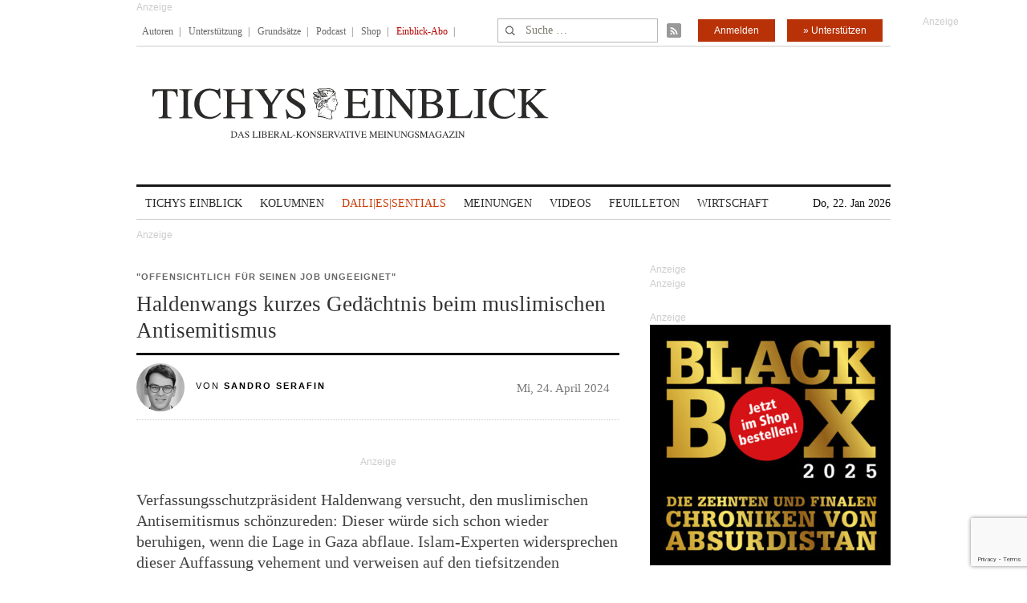

--- FILE ---
content_type: text/html; charset=UTF-8
request_url: https://www.tichyseinblick.de/daili-es-sentials/haldenwang-muslimischer-antisemitismus/
body_size: 37875
content:
<!DOCTYPE html>
<!--[if IE 7]>
<html class="ie ie7" lang="de-DE">
<![endif]-->
<!--[if IE 8]>
<html class="ie ie8" lang="de-DE">
<![endif]-->
<!--[if !(IE 7) | !(IE 8)  ]><!-->
<html lang="de-DE">
<!--<![endif]-->
<head>
	<!-- Google Tag Manager -->
	<script type="d06928393c5de74ffc8b97d1-text/javascript">(function(w,d,s,l,i){w[l]=w[l]||[];w[l].push({'gtm.start':
	new Date().getTime(),event:'gtm.js'});var f=d.getElementsByTagName(s)[0],
	j=d.createElement(s),dl=l!='dataLayer'?'&l='+l:'';j.async=true;j.src=
	'https://www.googletagmanager.com/gtm.js?id='+i+dl;f.parentNode.insertBefore(j,f);
	})(window,document,'script','dataLayer','GTM-WK4GLCN');</script>
	<!-- End Google Tag Manager -->
	<meta charset="UTF-8">
	<!--meta name="viewport" content="width=device-width"-->
	<meta name="viewport" content="width=device-width, initial-scale=1, maximum-scale=1" />
	<title>Haldenwangs kurzes Gedächtnis beim muslimischen Antisemitismus</title>
	<link rel="profile" href="https://gmpg.org/xfn/11">
	<link rel="pingback" href="https://www.tichyseinblick.de/xmlrpc.php">
	<link rel="shortcut icon" href="https://www.tichyseinblick.de/wp-content/themes/rolandtichy/favicon.ico" type="image/x-icon" />
	<link rel="icon" href="https://www.tichyseinblick.de/wp-content/themes/rolandtichy/favicon.ico" type="image/x-icon" />
	<!-- For iPad with high-resolution Retina display running iOS ≥ 7: -->
	<!--link rel="apple-touch-icon-precomposed" sizes="152x152" href="apple-touch-icon-152x152-precomposed.png"-->
	<!-- For iPad with high-resolution Retina display running iOS ≤ 6: -->
	<link rel="apple-touch-icon-precomposed" sizes="144x144" href="https://www.tichyseinblick.de/wp-content/themes/rolandtichy/apple-touch-icon-144x144-precomposed.png">
	<!-- For iPhone with high-resolution Retina display running iOS ≥ 7: -->
	<link rel="apple-touch-icon-precomposed" sizes="120x120" href="https://www.tichyseinblick.de/wp-content/themes/rolandtichy/apple-touch-icon-120x120-precomposed.png">
	<!-- For iPhone with high-resolution Retina display running iOS ≤ 6: -->
	<link rel="apple-touch-icon-precomposed" sizes="114x114" href="https://www.tichyseinblick.de/wp-content/themes/rolandtichy/apple-touch-icon-114x114-precomposed.png">
	<!-- For the iPad mini and the first- and second-generation iPad on iOS ≥ 7: -->
	<link rel="apple-touch-icon-precomposed" sizes="76x76" href="https://www.tichyseinblick.de/wp-content/themes/rolandtichy/apple-touch-icon-76x76-precomposed.png">
	<!-- For the iPad mini and the first- and second-generation iPad on iOS ≤ 6: -->
	<link rel="apple-touch-icon-precomposed" sizes="72x72" href="https://www.tichyseinblick.de/wp-content/themes/rolandtichy/apple-touch-icon-72x72-precomposed.png">
	<!-- For non-Retina iPhone, iPod Touch, and Android 2.1+ devices: -->
	<link rel="apple-touch-icon-precomposed" href="https://www.tichyseinblick.de/wp-content/themes/rolandtichy/apple-touch-icon-precomposed.png">
	<!--[if lt IE 9]>
	<script src="https://www.tichyseinblick.de/wp-content/themes/rolandtichy/js/html5.js"></script>
	<![endif]-->

	
	
	<meta name='robots' content='index, follow, max-image-preview:large, max-snippet:-1, max-video-preview:-1' />

	<!-- This site is optimized with the Yoast SEO plugin v22.8 - https://yoast.com/wordpress/plugins/seo/ -->
	<meta name="description" content="Verfassungsschutzpräsident Haldenwang versucht den muslimischen Antisemitismus schönzureden: Dieser würde sich schon wieder beruhigen, wenn die Lage in Gaza abflaue. Islam-Experten widersprechen dieser Auffassung vehement und verweisen auf den tiefsitzenden Judenhass. Haldenwangs Behörde reagiert hilflos." />
	<link rel="canonical" href="https://www.tichyseinblick.de/daili-es-sentials/haldenwang-muslimischer-antisemitismus/" />
	<meta property="og:locale" content="de_DE" />
	<meta property="og:type" content="article" />
	<meta property="og:title" content="Haldenwangs kurzes Gedächtnis beim muslimischen Antisemitismus" />
	<meta property="og:description" content="Verfassungsschutzpräsident Haldenwang versucht den muslimischen Antisemitismus schönzureden: Dieser würde sich schon wieder beruhigen, wenn die Lage in Gaza abflaue. Islam-Experten widersprechen dieser Auffassung vehement und verweisen auf den tiefsitzenden Judenhass. Haldenwangs Behörde reagiert hilflos." />
	<meta property="og:url" content="https://www.tichyseinblick.de/daili-es-sentials/haldenwang-muslimischer-antisemitismus/" />
	<meta property="og:site_name" content="Tichys Einblick" />
	<meta property="article:published_time" content="2024-04-24T10:02:35+00:00" />
	<meta property="article:modified_time" content="2024-04-24T10:50:23+00:00" />
	<meta property="og:image" content="https://www.tichyseinblick.de/wp-content/uploads/2024/04/459114259.jpg" />
	<meta property="og:image:width" content="620" />
	<meta property="og:image:height" content="401" />
	<meta property="og:image:type" content="image/jpeg" />
	<meta name="author" content="Sofia Taxidis" />
	<meta name="twitter:card" content="summary_large_image" />
	<meta name="twitter:label1" content="Verfasst von" />
	<meta name="twitter:data1" content="Sofia Taxidis" />
	<meta name="twitter:label2" content="Geschätzte Lesezeit" />
	<meta name="twitter:data2" content="4 Minuten" />
	<script type="application/ld+json" class="yoast-schema-graph">{"@context":"https://schema.org","@graph":[{"@type":"WebPage","@id":"https://www.tichyseinblick.de/daili-es-sentials/haldenwang-muslimischer-antisemitismus/","url":"https://www.tichyseinblick.de/daili-es-sentials/haldenwang-muslimischer-antisemitismus/","name":"Haldenwangs kurzes Gedächtnis beim muslimischen Antisemitismus","isPartOf":{"@id":"https://www.tichyseinblick.de/#website"},"primaryImageOfPage":{"@id":"https://www.tichyseinblick.de/daili-es-sentials/haldenwang-muslimischer-antisemitismus/#primaryimage"},"image":{"@id":"https://www.tichyseinblick.de/daili-es-sentials/haldenwang-muslimischer-antisemitismus/#primaryimage"},"thumbnailUrl":"https://www.tichyseinblick.de/wp-content/uploads/2024/04/459114259.jpg","datePublished":"2024-04-24T10:02:35+00:00","dateModified":"2024-04-24T10:50:23+00:00","author":{"@id":"https://www.tichyseinblick.de/#/schema/person/576071ed62a07d12411902cb0d3d4cbf"},"description":"Verfassungsschutzpräsident Haldenwang versucht den muslimischen Antisemitismus schönzureden: Dieser würde sich schon wieder beruhigen, wenn die Lage in Gaza abflaue. Islam-Experten widersprechen dieser Auffassung vehement und verweisen auf den tiefsitzenden Judenhass. Haldenwangs Behörde reagiert hilflos.","breadcrumb":{"@id":"https://www.tichyseinblick.de/daili-es-sentials/haldenwang-muslimischer-antisemitismus/#breadcrumb"},"inLanguage":"de-DE","potentialAction":[{"@type":"ReadAction","target":["https://www.tichyseinblick.de/daili-es-sentials/haldenwang-muslimischer-antisemitismus/"]}]},{"@type":"ImageObject","inLanguage":"de-DE","@id":"https://www.tichyseinblick.de/daili-es-sentials/haldenwang-muslimischer-antisemitismus/#primaryimage","url":"https://www.tichyseinblick.de/wp-content/uploads/2024/04/459114259.jpg","contentUrl":"https://www.tichyseinblick.de/wp-content/uploads/2024/04/459114259.jpg","width":620,"height":401},{"@type":"BreadcrumbList","@id":"https://www.tichyseinblick.de/daili-es-sentials/haldenwang-muslimischer-antisemitismus/#breadcrumb","itemListElement":[{"@type":"ListItem","position":1,"name":"Home","item":"https://www.tichyseinblick.de/"},{"@type":"ListItem","position":2,"name":"Haldenwangs kurzes Gedächtnis beim muslimischen Antisemitismus"}]},{"@type":"WebSite","@id":"https://www.tichyseinblick.de/#website","url":"https://www.tichyseinblick.de/","name":"Tichys Einblick","description":"","potentialAction":[{"@type":"SearchAction","target":{"@type":"EntryPoint","urlTemplate":"https://www.tichyseinblick.de/?s={search_term_string}"},"query-input":"required name=search_term_string"}],"inLanguage":"de-DE"},{"@type":"Person","@id":"https://www.tichyseinblick.de/#/schema/person/576071ed62a07d12411902cb0d3d4cbf","name":"Sofia Taxidis","url":"https://www.tichyseinblick.de/author/sofia-taxidis/"}]}</script>
	<!-- / Yoast SEO plugin. -->


<link rel='dns-prefetch' href='//www.google.com' />
<link rel='dns-prefetch' href='//script.ioam.de' />
<link rel="alternate" type="application/rss+xml" title="Tichys Einblick &raquo; Feed" href="https://www.tichyseinblick.de/feed/" />
<link rel="alternate" type="application/rss+xml" title="Tichys Einblick &raquo; Kommentar-Feed" href="https://www.tichyseinblick.de/comments/feed/" />
<link rel="alternate" type="application/rss+xml" title="Tichys Einblick &raquo; Haldenwangs kurzes Gedächtnis beim muslimischen Antisemitismus Kommentar-Feed" href="https://www.tichyseinblick.de/daili-es-sentials/haldenwang-muslimischer-antisemitismus/feed/" />
<link rel='stylesheet' id='wp-block-library-css' href='//www.tichyseinblick.de/wp-includes/css/dist/block-library/style.min.css' type='text/css' media='all' />
<style id='js-archive-list-archive-widget-style-inline-css' type='text/css'>
/*!***************************************************************************************************************************************************************************************************************************************!*\
  !*** css ./node_modules/css-loader/dist/cjs.js??ruleSet[1].rules[4].use[1]!./node_modules/postcss-loader/dist/cjs.js??ruleSet[1].rules[4].use[2]!./node_modules/sass-loader/dist/cjs.js??ruleSet[1].rules[4].use[3]!./src/style.scss ***!
  \***************************************************************************************************************************************************************************************************************************************/
@charset "UTF-8";
/**
 * The following styles get applied both on the front of your site
 * and in the editor.
 *
 * Replace them with your own styles or remove the file completely.
 */
.js-archive-list a,
.js-archive-list a:focus,
.js-archive-list a:hover {
  text-decoration: none;
}
.js-archive-list .loading {
  display: inline-block;
  padding-left: 5px;
  vertical-align: middle;
  width: 25px;
}

.jal-hide {
  display: none;
}

.widget_jaw_widget ul.jaw_widget,
ul.jaw_widget ul,
body .wp-block-js-archive-list-archive-widget ul.jaw_widget,
body .wp-block-js-archive-list-archive-widget ul.jaw_widget ul,
body ul.jaw_widget {
  list-style: none;
  margin-left: 0;
  padding-left: 0;
}

.widget_jaw_widget ul.jaw_widget li,
.wp-block-js-archive-list-archive-widget ul.jaw_widget li,
.jaw_widget ul li {
  padding-left: 1rem;
  list-style: none;
}
.widget_jaw_widget ul.jaw_widget li::before,
.wp-block-js-archive-list-archive-widget ul.jaw_widget li::before,
.jaw_widget ul li::before {
  content: "";
}
.widget_jaw_widget ul.jaw_widget li .post-date,
.wp-block-js-archive-list-archive-widget ul.jaw_widget li .post-date,
.jaw_widget ul li .post-date {
  padding-left: 5px;
}
.widget_jaw_widget ul.jaw_widget li .post-date::before,
.wp-block-js-archive-list-archive-widget ul.jaw_widget li .post-date::before,
.jaw_widget ul li .post-date::before {
  content: "—";
  padding-right: 5px;
}

/** Bullet's padding **/
.jaw_symbol {
  margin-right: 0.5rem;
}

/*# sourceMappingURL=style-index.css.map*/
</style>
<link rel='stylesheet' id='wc-memberships-blocks-css' href='//www.tichyseinblick.de/wp-content/plugins/woocommerce-memberships/assets/css/blocks/wc-memberships-blocks.min.css?ver=1.26.8' type='text/css' media='all' />
<style id='classic-theme-styles-inline-css' type='text/css'>
/*! This file is auto-generated */
.wp-block-button__link{color:#fff;background-color:#32373c;border-radius:9999px;box-shadow:none;text-decoration:none;padding:calc(.667em + 2px) calc(1.333em + 2px);font-size:1.125em}.wp-block-file__button{background:#32373c;color:#fff;text-decoration:none}
</style>
<style id='global-styles-inline-css' type='text/css'>
body{--wp--preset--color--black: #000000;--wp--preset--color--cyan-bluish-gray: #abb8c3;--wp--preset--color--white: #ffffff;--wp--preset--color--pale-pink: #f78da7;--wp--preset--color--vivid-red: #cf2e2e;--wp--preset--color--luminous-vivid-orange: #ff6900;--wp--preset--color--luminous-vivid-amber: #fcb900;--wp--preset--color--light-green-cyan: #7bdcb5;--wp--preset--color--vivid-green-cyan: #00d084;--wp--preset--color--pale-cyan-blue: #8ed1fc;--wp--preset--color--vivid-cyan-blue: #0693e3;--wp--preset--color--vivid-purple: #9b51e0;--wp--preset--gradient--vivid-cyan-blue-to-vivid-purple: linear-gradient(135deg,rgba(6,147,227,1) 0%,rgb(155,81,224) 100%);--wp--preset--gradient--light-green-cyan-to-vivid-green-cyan: linear-gradient(135deg,rgb(122,220,180) 0%,rgb(0,208,130) 100%);--wp--preset--gradient--luminous-vivid-amber-to-luminous-vivid-orange: linear-gradient(135deg,rgba(252,185,0,1) 0%,rgba(255,105,0,1) 100%);--wp--preset--gradient--luminous-vivid-orange-to-vivid-red: linear-gradient(135deg,rgba(255,105,0,1) 0%,rgb(207,46,46) 100%);--wp--preset--gradient--very-light-gray-to-cyan-bluish-gray: linear-gradient(135deg,rgb(238,238,238) 0%,rgb(169,184,195) 100%);--wp--preset--gradient--cool-to-warm-spectrum: linear-gradient(135deg,rgb(74,234,220) 0%,rgb(151,120,209) 20%,rgb(207,42,186) 40%,rgb(238,44,130) 60%,rgb(251,105,98) 80%,rgb(254,248,76) 100%);--wp--preset--gradient--blush-light-purple: linear-gradient(135deg,rgb(255,206,236) 0%,rgb(152,150,240) 100%);--wp--preset--gradient--blush-bordeaux: linear-gradient(135deg,rgb(254,205,165) 0%,rgb(254,45,45) 50%,rgb(107,0,62) 100%);--wp--preset--gradient--luminous-dusk: linear-gradient(135deg,rgb(255,203,112) 0%,rgb(199,81,192) 50%,rgb(65,88,208) 100%);--wp--preset--gradient--pale-ocean: linear-gradient(135deg,rgb(255,245,203) 0%,rgb(182,227,212) 50%,rgb(51,167,181) 100%);--wp--preset--gradient--electric-grass: linear-gradient(135deg,rgb(202,248,128) 0%,rgb(113,206,126) 100%);--wp--preset--gradient--midnight: linear-gradient(135deg,rgb(2,3,129) 0%,rgb(40,116,252) 100%);--wp--preset--font-size--small: 13px;--wp--preset--font-size--medium: 20px;--wp--preset--font-size--large: 36px;--wp--preset--font-size--x-large: 42px;--wp--preset--font-family--inter: "Inter", sans-serif;--wp--preset--font-family--cardo: Cardo;--wp--preset--spacing--20: 0,44rem;--wp--preset--spacing--30: 0,67rem;--wp--preset--spacing--40: 1rem;--wp--preset--spacing--50: 1,5rem;--wp--preset--spacing--60: 2,25rem;--wp--preset--spacing--70: 3,38rem;--wp--preset--spacing--80: 5,06rem;--wp--preset--shadow--natural: 6px 6px 9px rgba(0, 0, 0, 0.2);--wp--preset--shadow--deep: 12px 12px 50px rgba(0, 0, 0, 0.4);--wp--preset--shadow--sharp: 6px 6px 0px rgba(0, 0, 0, 0.2);--wp--preset--shadow--outlined: 6px 6px 0px -3px rgba(255, 255, 255, 1), 6px 6px rgba(0, 0, 0, 1);--wp--preset--shadow--crisp: 6px 6px 0px rgba(0, 0, 0, 1);}:where(.is-layout-flex){gap: 0.5em;}:where(.is-layout-grid){gap: 0.5em;}body .is-layout-flex{display: flex;}body .is-layout-flex{flex-wrap: wrap;align-items: center;}body .is-layout-flex > *{margin: 0;}body .is-layout-grid{display: grid;}body .is-layout-grid > *{margin: 0;}:where(.wp-block-columns.is-layout-flex){gap: 2em;}:where(.wp-block-columns.is-layout-grid){gap: 2em;}:where(.wp-block-post-template.is-layout-flex){gap: 1.25em;}:where(.wp-block-post-template.is-layout-grid){gap: 1.25em;}.has-black-color{color: var(--wp--preset--color--black) !important;}.has-cyan-bluish-gray-color{color: var(--wp--preset--color--cyan-bluish-gray) !important;}.has-white-color{color: var(--wp--preset--color--white) !important;}.has-pale-pink-color{color: var(--wp--preset--color--pale-pink) !important;}.has-vivid-red-color{color: var(--wp--preset--color--vivid-red) !important;}.has-luminous-vivid-orange-color{color: var(--wp--preset--color--luminous-vivid-orange) !important;}.has-luminous-vivid-amber-color{color: var(--wp--preset--color--luminous-vivid-amber) !important;}.has-light-green-cyan-color{color: var(--wp--preset--color--light-green-cyan) !important;}.has-vivid-green-cyan-color{color: var(--wp--preset--color--vivid-green-cyan) !important;}.has-pale-cyan-blue-color{color: var(--wp--preset--color--pale-cyan-blue) !important;}.has-vivid-cyan-blue-color{color: var(--wp--preset--color--vivid-cyan-blue) !important;}.has-vivid-purple-color{color: var(--wp--preset--color--vivid-purple) !important;}.has-black-background-color{background-color: var(--wp--preset--color--black) !important;}.has-cyan-bluish-gray-background-color{background-color: var(--wp--preset--color--cyan-bluish-gray) !important;}.has-white-background-color{background-color: var(--wp--preset--color--white) !important;}.has-pale-pink-background-color{background-color: var(--wp--preset--color--pale-pink) !important;}.has-vivid-red-background-color{background-color: var(--wp--preset--color--vivid-red) !important;}.has-luminous-vivid-orange-background-color{background-color: var(--wp--preset--color--luminous-vivid-orange) !important;}.has-luminous-vivid-amber-background-color{background-color: var(--wp--preset--color--luminous-vivid-amber) !important;}.has-light-green-cyan-background-color{background-color: var(--wp--preset--color--light-green-cyan) !important;}.has-vivid-green-cyan-background-color{background-color: var(--wp--preset--color--vivid-green-cyan) !important;}.has-pale-cyan-blue-background-color{background-color: var(--wp--preset--color--pale-cyan-blue) !important;}.has-vivid-cyan-blue-background-color{background-color: var(--wp--preset--color--vivid-cyan-blue) !important;}.has-vivid-purple-background-color{background-color: var(--wp--preset--color--vivid-purple) !important;}.has-black-border-color{border-color: var(--wp--preset--color--black) !important;}.has-cyan-bluish-gray-border-color{border-color: var(--wp--preset--color--cyan-bluish-gray) !important;}.has-white-border-color{border-color: var(--wp--preset--color--white) !important;}.has-pale-pink-border-color{border-color: var(--wp--preset--color--pale-pink) !important;}.has-vivid-red-border-color{border-color: var(--wp--preset--color--vivid-red) !important;}.has-luminous-vivid-orange-border-color{border-color: var(--wp--preset--color--luminous-vivid-orange) !important;}.has-luminous-vivid-amber-border-color{border-color: var(--wp--preset--color--luminous-vivid-amber) !important;}.has-light-green-cyan-border-color{border-color: var(--wp--preset--color--light-green-cyan) !important;}.has-vivid-green-cyan-border-color{border-color: var(--wp--preset--color--vivid-green-cyan) !important;}.has-pale-cyan-blue-border-color{border-color: var(--wp--preset--color--pale-cyan-blue) !important;}.has-vivid-cyan-blue-border-color{border-color: var(--wp--preset--color--vivid-cyan-blue) !important;}.has-vivid-purple-border-color{border-color: var(--wp--preset--color--vivid-purple) !important;}.has-vivid-cyan-blue-to-vivid-purple-gradient-background{background: var(--wp--preset--gradient--vivid-cyan-blue-to-vivid-purple) !important;}.has-light-green-cyan-to-vivid-green-cyan-gradient-background{background: var(--wp--preset--gradient--light-green-cyan-to-vivid-green-cyan) !important;}.has-luminous-vivid-amber-to-luminous-vivid-orange-gradient-background{background: var(--wp--preset--gradient--luminous-vivid-amber-to-luminous-vivid-orange) !important;}.has-luminous-vivid-orange-to-vivid-red-gradient-background{background: var(--wp--preset--gradient--luminous-vivid-orange-to-vivid-red) !important;}.has-very-light-gray-to-cyan-bluish-gray-gradient-background{background: var(--wp--preset--gradient--very-light-gray-to-cyan-bluish-gray) !important;}.has-cool-to-warm-spectrum-gradient-background{background: var(--wp--preset--gradient--cool-to-warm-spectrum) !important;}.has-blush-light-purple-gradient-background{background: var(--wp--preset--gradient--blush-light-purple) !important;}.has-blush-bordeaux-gradient-background{background: var(--wp--preset--gradient--blush-bordeaux) !important;}.has-luminous-dusk-gradient-background{background: var(--wp--preset--gradient--luminous-dusk) !important;}.has-pale-ocean-gradient-background{background: var(--wp--preset--gradient--pale-ocean) !important;}.has-electric-grass-gradient-background{background: var(--wp--preset--gradient--electric-grass) !important;}.has-midnight-gradient-background{background: var(--wp--preset--gradient--midnight) !important;}.has-small-font-size{font-size: var(--wp--preset--font-size--small) !important;}.has-medium-font-size{font-size: var(--wp--preset--font-size--medium) !important;}.has-large-font-size{font-size: var(--wp--preset--font-size--large) !important;}.has-x-large-font-size{font-size: var(--wp--preset--font-size--x-large) !important;}
.wp-block-navigation a:where(:not(.wp-element-button)){color: inherit;}
:where(.wp-block-post-template.is-layout-flex){gap: 1.25em;}:where(.wp-block-post-template.is-layout-grid){gap: 1.25em;}
:where(.wp-block-columns.is-layout-flex){gap: 2em;}:where(.wp-block-columns.is-layout-grid){gap: 2em;}
.wp-block-pullquote{font-size: 1.5em;line-height: 1.6;}
</style>
<link rel='stylesheet' id='cryptx-styles-css' href='//www.tichyseinblick.de/wp-content/plugins/cryptx/css/cryptx.css' type='text/css' media='all' />
<link rel='stylesheet' id='woocommerce-layout-css' href='//www.tichyseinblick.de/wp-content/plugins/woocommerce/assets/css/woocommerce-layout.css?ver=9.3.3' type='text/css' media='all' />
<link rel='stylesheet' id='woocommerce-smallscreen-css' href='//www.tichyseinblick.de/wp-content/plugins/woocommerce/assets/css/woocommerce-smallscreen.css?ver=9.3.3' type='text/css' media='only screen and (max-width: 768px)' />
<link rel='stylesheet' id='woocommerce-general-css' href='//www.tichyseinblick.de/wp-content/plugins/woocommerce/assets/css/woocommerce.css?ver=9.3.3' type='text/css' media='all' />
<style id='woocommerce-inline-inline-css' type='text/css'>
.woocommerce form .form-row .required { visibility: visible; }
</style>
<link rel='stylesheet' id='ppress-frontend-css' href='//www.tichyseinblick.de/wp-content/plugins/wp-user-avatar/assets/css/frontend.min.css?ver=4.15.9' type='text/css' media='all' />
<link rel='stylesheet' id='ppress-flatpickr-css' href='//www.tichyseinblick.de/wp-content/plugins/wp-user-avatar/assets/flatpickr/flatpickr.min.css?ver=4.15.9' type='text/css' media='all' />
<link rel='stylesheet' id='ppress-select2-css' href='//www.tichyseinblick.de/wp-content/plugins/wp-user-avatar/assets/select2/select2.min.css' type='text/css' media='all' />
<link rel='stylesheet' id='wpdiscuz-frontend-css-css' href='//www.tichyseinblick.de/wp-content/plugins/wpdiscuz/themes/default/style.css?ver=7.6.19' type='text/css' media='all' />
<style id='wpdiscuz-frontend-css-inline-css' type='text/css'>
 #wpdcom .wpd-blog-author .wpd-comment-label{color:#ffffff;background-color:#00B38F;border:none}#wpdcom .wpd-blog-author .wpd-comment-author, #wpdcom .wpd-blog-author .wpd-comment-author a{color:#00B38F}#wpdcom.wpd-layout-1 .wpd-comment .wpd-blog-author .wpd-avatar img{border-color:#00B38F}#wpdcom.wpd-layout-2 .wpd-comment .wpd-blog-author .wpd-avatar img{border-bottom-color:#00B38F}#wpdcom.wpd-layout-3 .wpd-blog-author .wpd-comment-subheader{border-top:1px dashed #00B38F}#wpdcom.wpd-layout-3 .wpd-reply .wpd-blog-author .wpd-comment-right{border-left:1px solid #00B38F}#wpdcom .wpd-blog-comments .wpd-comment-label{color:#ffffff;background-color:#00B38F;border:none}#wpdcom .wpd-blog-comments .wpd-comment-author, #wpdcom .wpd-blog-comments .wpd-comment-author a{color:#00B38F}#wpdcom.wpd-layout-1 .wpd-comment .wpd-blog-comments .wpd-avatar img{border-color:#00B38F}#wpdcom.wpd-layout-2 .wpd-comment .wpd-blog-comments .wpd-avatar img{border-bottom-color:#00B38F}#wpdcom.wpd-layout-3 .wpd-blog-comments .wpd-comment-subheader{border-top:1px dashed #00B38F}#wpdcom.wpd-layout-3 .wpd-reply .wpd-blog-comments .wpd-comment-right{border-left:1px solid #00B38F}#wpdcom .wpd-blog-contributor .wpd-comment-label{color:#ffffff;background-color:#00B38F;border:none}#wpdcom .wpd-blog-contributor .wpd-comment-author, #wpdcom .wpd-blog-contributor .wpd-comment-author a{color:#00B38F}#wpdcom.wpd-layout-1 .wpd-comment .wpd-blog-contributor .wpd-avatar img{border-color:#00B38F}#wpdcom.wpd-layout-2 .wpd-comment .wpd-blog-contributor .wpd-avatar img{border-bottom-color:#00B38F}#wpdcom.wpd-layout-3 .wpd-blog-contributor .wpd-comment-subheader{border-top:1px dashed #00B38F}#wpdcom.wpd-layout-3 .wpd-reply .wpd-blog-contributor .wpd-comment-right{border-left:1px solid #00B38F}#wpdcom .wpd-blog-editor .wpd-comment-label{color:#ffffff;background-color:#00B38F;border:none}#wpdcom .wpd-blog-editor .wpd-comment-author, #wpdcom .wpd-blog-editor .wpd-comment-author a{color:#00B38F}#wpdcom.wpd-layout-1 .wpd-comment .wpd-blog-editor .wpd-avatar img{border-color:#00B38F}#wpdcom.wpd-layout-2 .wpd-comment.wpd-reply .wpd-comment-wrap.wpd-blog-editor{border-left:3px solid #00B38F}#wpdcom.wpd-layout-2 .wpd-comment .wpd-blog-editor .wpd-avatar img{border-bottom-color:#00B38F}#wpdcom.wpd-layout-3 .wpd-blog-editor .wpd-comment-subheader{border-top:1px dashed #00B38F}#wpdcom.wpd-layout-3 .wpd-reply .wpd-blog-editor .wpd-comment-right{border-left:1px solid #00B38F}#wpdcom .wpd-blog-junior_autor .wpd-comment-label{color:#ffffff;background-color:#00B38F;border:none}#wpdcom .wpd-blog-junior_autor .wpd-comment-author, #wpdcom .wpd-blog-junior_autor .wpd-comment-author a{color:#00B38F}#wpdcom.wpd-layout-1 .wpd-comment .wpd-blog-junior_autor .wpd-avatar img{border-color:#00B38F}#wpdcom.wpd-layout-2 .wpd-comment .wpd-blog-junior_autor .wpd-avatar img{border-bottom-color:#00B38F}#wpdcom.wpd-layout-3 .wpd-blog-junior_autor .wpd-comment-subheader{border-top:1px dashed #00B38F}#wpdcom.wpd-layout-3 .wpd-reply .wpd-blog-junior_autor .wpd-comment-right{border-left:1px solid #00B38F}#wpdcom .wpd-blog-juniorredakteur .wpd-comment-label{color:#ffffff;background-color:#00B38F;border:none}#wpdcom .wpd-blog-juniorredakteur .wpd-comment-author, #wpdcom .wpd-blog-juniorredakteur .wpd-comment-author a{color:#00B38F}#wpdcom.wpd-layout-1 .wpd-comment .wpd-blog-juniorredakteur .wpd-avatar img{border-color:#00B38F}#wpdcom.wpd-layout-2 .wpd-comment .wpd-blog-juniorredakteur .wpd-avatar img{border-bottom-color:#00B38F}#wpdcom.wpd-layout-3 .wpd-blog-juniorredakteur .wpd-comment-subheader{border-top:1px dashed #00B38F}#wpdcom.wpd-layout-3 .wpd-reply .wpd-blog-juniorredakteur .wpd-comment-right{border-left:1px solid #00B38F}#wpdcom .wpd-blog-kommentare .wpd-comment-label{color:#ffffff;background-color:#00B38F;border:none}#wpdcom .wpd-blog-kommentare .wpd-comment-author, #wpdcom .wpd-blog-kommentare .wpd-comment-author a{color:#00B38F}#wpdcom.wpd-layout-1 .wpd-comment .wpd-blog-kommentare .wpd-avatar img{border-color:#00B38F}#wpdcom.wpd-layout-2 .wpd-comment .wpd-blog-kommentare .wpd-avatar img{border-bottom-color:#00B38F}#wpdcom.wpd-layout-3 .wpd-blog-kommentare .wpd-comment-subheader{border-top:1px dashed #00B38F}#wpdcom.wpd-layout-3 .wpd-reply .wpd-blog-kommentare .wpd-comment-right{border-left:1px solid #00B38F}#wpdcom .wpd-blog-redakteuerneu .wpd-comment-label{color:#ffffff;background-color:#00B38F;border:none}#wpdcom .wpd-blog-redakteuerneu .wpd-comment-author, #wpdcom .wpd-blog-redakteuerneu .wpd-comment-author a{color:#00B38F}#wpdcom.wpd-layout-1 .wpd-comment .wpd-blog-redakteuerneu .wpd-avatar img{border-color:#00B38F}#wpdcom.wpd-layout-2 .wpd-comment .wpd-blog-redakteuerneu .wpd-avatar img{border-bottom-color:#00B38F}#wpdcom.wpd-layout-3 .wpd-blog-redakteuerneu .wpd-comment-subheader{border-top:1px dashed #00B38F}#wpdcom.wpd-layout-3 .wpd-reply .wpd-blog-redakteuerneu .wpd-comment-right{border-left:1px solid #00B38F}#wpdcom .wpd-blog-subscriber .wpd-comment-label{color:#ffffff;background-color:#00B38F;border:none}#wpdcom .wpd-blog-subscriber .wpd-comment-author, #wpdcom .wpd-blog-subscriber .wpd-comment-author a{color:#00B38F}#wpdcom.wpd-layout-2 .wpd-comment .wpd-blog-subscriber .wpd-avatar img{border-bottom-color:#00B38F}#wpdcom.wpd-layout-3 .wpd-blog-subscriber .wpd-comment-subheader{border-top:1px dashed #00B38F}#wpdcom .wpd-blog-test .wpd-comment-label{color:#ffffff;background-color:#00B38F;border:none}#wpdcom .wpd-blog-test .wpd-comment-author, #wpdcom .wpd-blog-test .wpd-comment-author a{color:#00B38F}#wpdcom.wpd-layout-1 .wpd-comment .wpd-blog-test .wpd-avatar img{border-color:#00B38F}#wpdcom.wpd-layout-2 .wpd-comment .wpd-blog-test .wpd-avatar img{border-bottom-color:#00B38F}#wpdcom.wpd-layout-3 .wpd-blog-test .wpd-comment-subheader{border-top:1px dashed #00B38F}#wpdcom.wpd-layout-3 .wpd-reply .wpd-blog-test .wpd-comment-right{border-left:1px solid #00B38F}#wpdcom .wpd-blog-translator .wpd-comment-label{color:#ffffff;background-color:#00B38F;border:none}#wpdcom .wpd-blog-translator .wpd-comment-author, #wpdcom .wpd-blog-translator .wpd-comment-author a{color:#00B38F}#wpdcom.wpd-layout-1 .wpd-comment .wpd-blog-translator .wpd-avatar img{border-color:#00B38F}#wpdcom.wpd-layout-2 .wpd-comment .wpd-blog-translator .wpd-avatar img{border-bottom-color:#00B38F}#wpdcom.wpd-layout-3 .wpd-blog-translator .wpd-comment-subheader{border-top:1px dashed #00B38F}#wpdcom.wpd-layout-3 .wpd-reply .wpd-blog-translator .wpd-comment-right{border-left:1px solid #00B38F}#wpdcom .wpd-blog-customer .wpd-comment-label{color:#ffffff;background-color:#00B38F;border:none}#wpdcom .wpd-blog-customer .wpd-comment-author, #wpdcom .wpd-blog-customer .wpd-comment-author a{color:#00B38F}#wpdcom.wpd-layout-1 .wpd-comment .wpd-blog-customer .wpd-avatar img{border-color:#00B38F}#wpdcom.wpd-layout-2 .wpd-comment .wpd-blog-customer .wpd-avatar img{border-bottom-color:#00B38F}#wpdcom.wpd-layout-3 .wpd-blog-customer .wpd-comment-subheader{border-top:1px dashed #00B38F}#wpdcom.wpd-layout-3 .wpd-reply .wpd-blog-customer .wpd-comment-right{border-left:1px solid #00B38F}#wpdcom .wpd-blog-shop_manager .wpd-comment-label{color:#ffffff;background-color:#00B38F;border:none}#wpdcom .wpd-blog-shop_manager .wpd-comment-author, #wpdcom .wpd-blog-shop_manager .wpd-comment-author a{color:#00B38F}#wpdcom.wpd-layout-1 .wpd-comment .wpd-blog-shop_manager .wpd-avatar img{border-color:#00B38F}#wpdcom.wpd-layout-2 .wpd-comment .wpd-blog-shop_manager .wpd-avatar img{border-bottom-color:#00B38F}#wpdcom.wpd-layout-3 .wpd-blog-shop_manager .wpd-comment-subheader{border-top:1px dashed #00B38F}#wpdcom.wpd-layout-3 .wpd-reply .wpd-blog-shop_manager .wpd-comment-right{border-left:1px solid #00B38F}#wpdcom .wpd-blog-trainee .wpd-comment-label{color:#ffffff;background-color:#00B38F;border:none}#wpdcom .wpd-blog-trainee .wpd-comment-author, #wpdcom .wpd-blog-trainee .wpd-comment-author a{color:#00B38F}#wpdcom.wpd-layout-1 .wpd-comment .wpd-blog-trainee .wpd-avatar img{border-color:#00B38F}#wpdcom.wpd-layout-2 .wpd-comment .wpd-blog-trainee .wpd-avatar img{border-bottom-color:#00B38F}#wpdcom.wpd-layout-3 .wpd-blog-trainee .wpd-comment-subheader{border-top:1px dashed #00B38F}#wpdcom.wpd-layout-3 .wpd-reply .wpd-blog-trainee .wpd-comment-right{border-left:1px solid #00B38F}#wpdcom .wpd-blog-post_author .wpd-comment-label{color:#ffffff;background-color:#00B38F;border:none}#wpdcom .wpd-blog-post_author .wpd-comment-author, #wpdcom .wpd-blog-post_author .wpd-comment-author a{color:#00B38F}#wpdcom .wpd-blog-post_author .wpd-avatar img{border-color:#00B38F}#wpdcom.wpd-layout-1 .wpd-comment .wpd-blog-post_author .wpd-avatar img{border-color:#00B38F}#wpdcom.wpd-layout-2 .wpd-comment.wpd-reply .wpd-comment-wrap.wpd-blog-post_author{border-left:3px solid #00B38F}#wpdcom.wpd-layout-2 .wpd-comment .wpd-blog-post_author .wpd-avatar img{border-bottom-color:#00B38F}#wpdcom.wpd-layout-3 .wpd-blog-post_author .wpd-comment-subheader{border-top:1px dashed #00B38F}#wpdcom.wpd-layout-3 .wpd-reply .wpd-blog-post_author .wpd-comment-right{border-left:1px solid #00B38F}#wpdcom .wpd-blog-guest .wpd-comment-label{color:#ffffff;background-color:#969897;border:none}#wpdcom .wpd-blog-guest .wpd-comment-author, #wpdcom .wpd-blog-guest .wpd-comment-author a{color:#969897}#wpdcom.wpd-layout-3 .wpd-blog-guest .wpd-comment-subheader{border-top:1px dashed #969897}#comments, #respond, .comments-area, #wpdcom{}#wpdcom .ql-editor > *{color:#3C3E3E}#wpdcom .ql-editor::before{}#wpdcom .ql-toolbar{border:1px solid #B2B4B3;border-top:none}#wpdcom .ql-container{border:1px solid #B2B4B3;border-bottom:none}#wpdcom .wpd-form-row .wpdiscuz-item input[type="text"], #wpdcom .wpd-form-row .wpdiscuz-item input[type="email"], #wpdcom .wpd-form-row .wpdiscuz-item input[type="url"], #wpdcom .wpd-form-row .wpdiscuz-item input[type="color"], #wpdcom .wpd-form-row .wpdiscuz-item input[type="date"], #wpdcom .wpd-form-row .wpdiscuz-item input[type="datetime"], #wpdcom .wpd-form-row .wpdiscuz-item input[type="datetime-local"], #wpdcom .wpd-form-row .wpdiscuz-item input[type="month"], #wpdcom .wpd-form-row .wpdiscuz-item input[type="number"], #wpdcom .wpd-form-row .wpdiscuz-item input[type="time"], #wpdcom textarea, #wpdcom select{border:1px solid #B2B4B3;color:#3C3E3E}#wpdcom .wpd-form-row .wpdiscuz-item textarea{border:1px solid #B2B4B3}#wpdcom input::placeholder, #wpdcom textarea::placeholder, #wpdcom input::-moz-placeholder, #wpdcom textarea::-webkit-input-placeholder{}#wpdcom .wpd-comment-text{color:#3C3E3E}#wpdcom .wpd-thread-head .wpd-thread-info{border-bottom:2px solid #676C6B}#wpdcom .wpd-thread-head .wpd-thread-info.wpd-reviews-tab svg{fill:#676C6B}#wpdcom .wpd-thread-head .wpdiscuz-user-settings{border-bottom:2px solid #676C6B}#wpdcom .wpd-thread-head .wpdiscuz-user-settings:hover{color:#676C6B}#wpdcom .wpd-comment .wpd-follow-link:hover{color:#676C6B}#wpdcom .wpd-comment-status .wpd-sticky{color:#676C6B}#wpdcom .wpd-thread-filter .wpdf-active{color:#676C6B;border-bottom-color:#676C6B}#wpdcom .wpd-comment-info-bar{border:1px dashed #868a89;background:#f0f1f1}#wpdcom .wpd-comment-info-bar .wpd-current-view i{color:#676C6B}#wpdcom .wpd-filter-view-all:hover{background:#676C6B}#wpdcom .wpdiscuz-item .wpdiscuz-rating > label{color:#DDDDDD}#wpdcom .wpdiscuz-item .wpdiscuz-rating:not(:checked) > label:hover, .wpdiscuz-rating:not(:checked) > label:hover ~ label{}#wpdcom .wpdiscuz-item .wpdiscuz-rating > input ~ label:hover, #wpdcom .wpdiscuz-item .wpdiscuz-rating > input:not(:checked) ~ label:hover ~ label, #wpdcom .wpdiscuz-item .wpdiscuz-rating > input:not(:checked) ~ label:hover ~ label{color:#FFED85}#wpdcom .wpdiscuz-item .wpdiscuz-rating > input:checked ~ label:hover, #wpdcom .wpdiscuz-item .wpdiscuz-rating > input:checked ~ label:hover, #wpdcom .wpdiscuz-item .wpdiscuz-rating > label:hover ~ input:checked ~ label, #wpdcom .wpdiscuz-item .wpdiscuz-rating > input:checked + label:hover ~ label, #wpdcom .wpdiscuz-item .wpdiscuz-rating > input:checked ~ label:hover ~ label, .wpd-custom-field .wcf-active-star, #wpdcom .wpdiscuz-item .wpdiscuz-rating > input:checked ~ label{color:#FFD700}#wpd-post-rating .wpd-rating-wrap .wpd-rating-stars svg .wpd-star{fill:#DDDDDD}#wpd-post-rating .wpd-rating-wrap .wpd-rating-stars svg .wpd-active{fill:#FFD700}#wpd-post-rating .wpd-rating-wrap .wpd-rate-starts svg .wpd-star{fill:#DDDDDD}#wpd-post-rating .wpd-rating-wrap .wpd-rate-starts:hover svg .wpd-star{fill:#FFED85}#wpd-post-rating.wpd-not-rated .wpd-rating-wrap .wpd-rate-starts svg:hover ~ svg .wpd-star{fill:#DDDDDD}.wpdiscuz-post-rating-wrap .wpd-rating .wpd-rating-wrap .wpd-rating-stars svg .wpd-star{fill:#DDDDDD}.wpdiscuz-post-rating-wrap .wpd-rating .wpd-rating-wrap .wpd-rating-stars svg .wpd-active{fill:#FFD700}#wpdcom .wpd-comment .wpd-follow-active{color:#ff7a00}#wpdcom .page-numbers{color:#555;border:#555 1px solid}#wpdcom span.current{background:#555}#wpdcom.wpd-layout-1 .wpd-new-loaded-comment > .wpd-comment-wrap > .wpd-comment-right{background:#FFFAD6}#wpdcom.wpd-layout-2 .wpd-new-loaded-comment.wpd-comment > .wpd-comment-wrap > .wpd-comment-right{background:#FFFAD6}#wpdcom.wpd-layout-2 .wpd-new-loaded-comment.wpd-comment.wpd-reply > .wpd-comment-wrap > .wpd-comment-right{background:transparent}#wpdcom.wpd-layout-2 .wpd-new-loaded-comment.wpd-comment.wpd-reply > .wpd-comment-wrap{background:#FFFAD6}#wpdcom.wpd-layout-3 .wpd-new-loaded-comment.wpd-comment > .wpd-comment-wrap > .wpd-comment-right{background:#FFFAD6}#wpdcom .wpd-follow:hover i, #wpdcom .wpd-unfollow:hover i, #wpdcom .wpd-comment .wpd-follow-active:hover i{color:#676C6B}#wpdcom .wpdiscuz-readmore{cursor:pointer;color:#676C6B}.wpd-custom-field .wcf-pasiv-star, #wpcomm .wpdiscuz-item .wpdiscuz-rating > label{color:#DDDDDD}.wpd-wrapper .wpd-list-item.wpd-active{border-top:3px solid #676C6B}#wpdcom.wpd-layout-2 .wpd-comment.wpd-reply.wpd-unapproved-comment .wpd-comment-wrap{border-left:3px solid #FFFAD6}#wpdcom.wpd-layout-3 .wpd-comment.wpd-reply.wpd-unapproved-comment .wpd-comment-right{border-left:1px solid #FFFAD6}#wpdcom .wpd-prim-button{background-color:#07B290;color:#FFFFFF}#wpdcom .wpd_label__check i.wpdicon-on{color:#07B290;border:1px solid #83d9c8}#wpd-bubble-wrapper #wpd-bubble-all-comments-count{color:#1DB99A}#wpd-bubble-wrapper > div{background-color:#1DB99A}#wpd-bubble-wrapper > #wpd-bubble #wpd-bubble-add-message{background-color:#1DB99A}#wpd-bubble-wrapper > #wpd-bubble #wpd-bubble-add-message::before{border-left-color:#1DB99A;border-right-color:#1DB99A}#wpd-bubble-wrapper.wpd-right-corner > #wpd-bubble #wpd-bubble-add-message::before{border-left-color:#1DB99A;border-right-color:#1DB99A}.wpd-inline-icon-wrapper path.wpd-inline-icon-first{fill:#1DB99A}.wpd-inline-icon-count{background-color:#1DB99A}.wpd-inline-icon-count::before{border-right-color:#1DB99A}.wpd-inline-form-wrapper::before{border-bottom-color:#1DB99A}.wpd-inline-form-question{background-color:#1DB99A}.wpd-inline-form{background-color:#1DB99A}.wpd-last-inline-comments-wrapper{border-color:#1DB99A}.wpd-last-inline-comments-wrapper::before{border-bottom-color:#1DB99A}.wpd-last-inline-comments-wrapper .wpd-view-all-inline-comments{background:#1DB99A}.wpd-last-inline-comments-wrapper .wpd-view-all-inline-comments:hover,.wpd-last-inline-comments-wrapper .wpd-view-all-inline-comments:active,.wpd-last-inline-comments-wrapper .wpd-view-all-inline-comments:focus{background-color:#1DB99A}#wpdcom .ql-snow .ql-tooltip[data-mode="link"]::before{content:"Enter link:"}#wpdcom .ql-snow .ql-tooltip.ql-editing a.ql-action::after{content:"Speichern"}.comments-area{width:auto}
</style>
<link rel='stylesheet' id='wpdiscuz-fa-css' href='//www.tichyseinblick.de/wp-content/plugins/wpdiscuz/assets/third-party/font-awesome-5.13.0/css/fa.min.css?ver=7.6.19' type='text/css' media='all' />
<link rel='stylesheet' id='wpdiscuz-combo-css-css' href='//www.tichyseinblick.de/wp-content/plugins/wpdiscuz/assets/css/wpdiscuz-combo.min.css' type='text/css' media='all' />
<link rel='stylesheet' id='wc-memberships-frontend-css' href='//www.tichyseinblick.de/wp-content/plugins/woocommerce-memberships/assets/css/frontend/wc-memberships-frontend.min.css?ver=1.26.8' type='text/css' media='all' />
<link rel='stylesheet' id='genericons-css' href='//www.tichyseinblick.de/wp-content/themes/rolandtichy/fonts/genericons.css?ver=1766583297' type='text/css' media='all' />
<link rel='stylesheet' id='rolandtichy-style'  href='//www.tichyseinblick.de/wp-content/themes/rolandtichy/style.css?ver=1718400622' type='text/css' media='all' /><!--[if lt IE 9]>
<link rel='stylesheet' id='rolandtichy-ie-css' href='//www.tichyseinblick.de/wp-content/themes/rolandtichy/css/ie.css?ver=1766583297' type='text/css' media='all' />
<![endif]-->
<link rel='stylesheet' id='wpdiscuz-tse-css' href='//www.tichyseinblick.de/wp-content/plugins/wpdiscuz-tse/assets/wpdiscuz-tse.css?ver=2020-10-21' type='text/css' media='all' />
<script type="d06928393c5de74ffc8b97d1-text/javascript" src="//www.tichyseinblick.de/wp-includes/js/jquery/jquery.min.js?ver=3.7.1" id="jquery-core-js"></script>
<script type="d06928393c5de74ffc8b97d1-text/javascript" src="//www.tichyseinblick.de/wp-includes/js/jquery/jquery-migrate.min.js?ver=3.4.1" id="jquery-migrate-js"></script>
<script type="d06928393c5de74ffc8b97d1-text/javascript" src="//www.tichyseinblick.de/wp-content/themes/rolandtichy/js/donations.js?ver=1766583297" id="donations-js"></script>
<script type="d06928393c5de74ffc8b97d1-text/javascript" src="//www.google.com/recaptcha/api.js?render=6Le6AmwiAAAAAOZstAX0__7Y59Efcp0Wh63ksq_W" id="recaptcha_js-js"></script>
<script type="d06928393c5de74ffc8b97d1-text/javascript" src="//www.tichyseinblick.de/wp-content/plugins/woocommerce/assets/js/jquery-blockui/jquery.blockUI.min.js?ver=2.7.0-wc.9.3.3" id="jquery-blockui-js" defer="defer" data-wp-strategy="defer"></script>
<script type="d06928393c5de74ffc8b97d1-text/javascript" id="wc-add-to-cart-js-extra">
/* <![CDATA[ */
var wc_add_to_cart_params = {"ajax_url":"\/wp-admin\/admin-ajax.php","wc_ajax_url":"\/?wc-ajax=%%endpoint%%","i18n_view_cart":"View cart","cart_url":"https:\/\/www.tichyseinblick.de\/warenkorb\/","is_cart":"","cart_redirect_after_add":"yes"};
/* ]]> */
</script>
<script type="d06928393c5de74ffc8b97d1-text/javascript" src="//www.tichyseinblick.de/wp-content/plugins/woocommerce/assets/js/frontend/add-to-cart.min.js?ver=9.3.3" id="wc-add-to-cart-js" defer="defer" data-wp-strategy="defer"></script>
<script type="d06928393c5de74ffc8b97d1-text/javascript" src="//www.tichyseinblick.de/wp-content/plugins/woocommerce/assets/js/js-cookie/js.cookie.min.js?ver=2.1.4-wc.9.3.3" id="js-cookie-js" defer="defer" data-wp-strategy="defer"></script>
<script type="d06928393c5de74ffc8b97d1-text/javascript" id="woocommerce-js-extra">
/* <![CDATA[ */
var woocommerce_params = {"ajax_url":"\/wp-admin\/admin-ajax.php","wc_ajax_url":"\/?wc-ajax=%%endpoint%%"};
/* ]]> */
</script>
<script type="d06928393c5de74ffc8b97d1-text/javascript" src="//www.tichyseinblick.de/wp-content/plugins/woocommerce/assets/js/frontend/woocommerce.min.js?ver=9.3.3" id="woocommerce-js" defer="defer" data-wp-strategy="defer"></script>
<script type="d06928393c5de74ffc8b97d1-text/javascript" src="//www.tichyseinblick.de/wp-content/plugins/wp-user-avatar/assets/flatpickr/flatpickr.min.js?ver=4.15.9" id="ppress-flatpickr-js"></script>
<script type="d06928393c5de74ffc8b97d1-text/javascript" src="//www.tichyseinblick.de/wp-content/plugins/wp-user-avatar/assets/select2/select2.min.js?ver=4.15.9" id="ppress-select2-js"></script>
<script type="application/json" id="wpp-json">

{"sampling_active":1,"sampling_rate":100,"ajax_url":"https:\/\/www.tichyseinblick.de\/wp-json\/wordpress-popular-posts\/v1\/popular-posts","api_url":"https:\/\/www.tichyseinblick.de\/wp-json\/wordpress-popular-posts","ID":970906,"token":"efa56bd894","lang":0,"debug":0}

</script>
<script type="d06928393c5de74ffc8b97d1-text/javascript" src="//www.tichyseinblick.de/wp-content/plugins/wordpress-popular-posts/assets/js/wpp.min.js?ver=6.4.2" id="wpp-js-js"></script>
<script type="d06928393c5de74ffc8b97d1-text/javascript" src="//www.tichyseinblick.de/wp-content/plugins/woocommerce/assets/js/jquery-cookie/jquery.cookie.min.js?ver=1.4.1-wc.9.3.3" id="jquery-cookie-js" defer="defer" data-wp-strategy="defer"></script>
<script type="d06928393c5de74ffc8b97d1-text/javascript" src="//script.ioam.de/iam.js" id="iom-js"></script>
<meta name="twitter:url" content="https://www.tichyseinblick.de/daili-es-sentials/haldenwang-muslimischer-antisemitismus/">
<link rel="https://api.w.org/" href="https://www.tichyseinblick.de/wp-json/" /><link rel="alternate" type="application/json" href="https://www.tichyseinblick.de/wp-json/wp/v2/posts/970906" /><link rel="EditURI" type="application/rsd+xml" title="RSD" href="https://www.tichyseinblick.de/xmlrpc.php?rsd" />

<link rel='shortlink' href='https://www.tichyseinblick.de/?p=970906' />
<link rel="alternate" type="application/json+oembed" href="https://www.tichyseinblick.de/wp-json/oembed/1.0/embed?url=https%3A%2F%2Fwww.tichyseinblick.de%2Fdaili-es-sentials%2Fhaldenwang-muslimischer-antisemitismus%2F" />
<link rel="alternate" type="text/xml+oembed" href="https://www.tichyseinblick.de/wp-json/oembed/1.0/embed?url=https%3A%2F%2Fwww.tichyseinblick.de%2Fdaili-es-sentials%2Fhaldenwang-muslimischer-antisemitismus%2F&#038;format=xml" />
<meta name="referrer" content="no-referrer-when-downgrade" />
<style> #wp-worthy-pixel { line-height: 0; height: 0; margin: 0; padding: 0; overflow: hidden; } </style>
            <style id="wpp-loading-animation-styles">@-webkit-keyframes bgslide{from{background-position-x:0}to{background-position-x:-200%}}@keyframes bgslide{from{background-position-x:0}to{background-position-x:-200%}}.wpp-widget-placeholder,.wpp-widget-block-placeholder,.wpp-shortcode-placeholder{margin:0 auto;width:60px;height:3px;background:#dd3737;background:linear-gradient(90deg,#dd3737 0%,#571313 10%,#dd3737 100%);background-size:200% auto;border-radius:3px;-webkit-animation:bgslide 1s infinite linear;animation:bgslide 1s infinite linear}</style>
            
    <script type="d06928393c5de74ffc8b97d1-text/javascript">
      (function(w,d,s,l,i){w[l]=w[l]||[];w[l].push({'gtm.start':
      new Date().getTime(),event:'gtm.js'});var f=d.getElementsByTagName(s)[0],
      j=d.createElement(s),dl=l!='dataLayer'?'&l='+l:'';j.async=true;j.src=
      'https://www.googletagmanager.com/gtm.js?id='+i+dl;f.parentNode.insertBefore(j,f);
      })(window,document,'script','dataLayer','GTM-WK4GLCN');
    </script>
  <script type="d06928393c5de74ffc8b97d1-text/javascript">
        const referrer = document.referrer;
        if(typeof referrer === "string" && referrer !== "" && !referrer.includes(window.location.host)){
          const deviceWidth = (window.innerWidth > 0) ? window.innerWidth : screen.width;
          if(deviceWidth <= 768){
            window.location.replace("https://www.tichyseinblick.de/daili-es-sentials/haldenwang-muslimischer-antisemitismus/amp");
          }
        }
      </script>    <script type="d06928393c5de74ffc8b97d1-text/javascript">
        window._taboola = window._taboola || [];
        _taboola.push({article:'auto'});
        !function (e, f, u, i) {
            if (!document.getElementById(i)){
                e.async = 1;
                e.src = u;
                e.id = i;
                f.parentNode.insertBefore(e, f);
            }
        }(document.createElement('script'),
            document.getElementsByTagName('script')[0],
            '//cdn.taboola.com/libtrc/tichyseinblick/loader.js',
            'tb_loader_script');
        if(window.performance && typeof window.performance.mark == 'function') { window.performance.mark('tbl_ic'); }
    </script>
	<noscript><style>.woocommerce-product-gallery{ opacity: 1 !important; }</style></noscript>
	<style id='wp-fonts-local' type='text/css'>
@font-face{font-family:Inter;font-style:normal;font-weight:300 900;font-display:fallback;src:url('https://www.tichyseinblick.de/wp-content/plugins/woocommerce/assets/fonts/Inter-VariableFont_slnt,wght.woff2') format('woff2');font-stretch:normal;}
@font-face{font-family:Cardo;font-style:normal;font-weight:400;font-display:fallback;src:url('https://www.tichyseinblick.de/wp-content/plugins/woocommerce/assets/fonts/cardo_normal_400.woff2') format('woff2');}
</style>
		<style type="text/css" id="wp-custom-css">
			.product_meta {
	display: none;
}
.related.products {
	display: none;
}

.woocommerce-MyAccount-navigation-link--downloads {
	display: none;
}

.wp-block-woocommerce-checkout-express-payment-block {
	display: none;
}

.woocommerce-MyAccount-navigation-link--my-membership-products {
	display: none;
}

.woocommerce-MyAccount-navigation-link--my-membership-discounts {
	display: none;
}

.woocommerce-MyAccount-navigation-link--my-membership-notes {
	display: none;
}

.woocommerce-orders-table__cell-order-actions {
	display: none;
}

.woocommerce-orders-table__header-order-actions {
	display: none;
}		</style>
		
                    <script type="d06928393c5de74ffc8b97d1-text/javascript">
            (window.__ba = window.__ba || {}).publisher = window.__ba.publisher || {};
            window.__ba.publisher.section = 'rotation';
            window.__ba.publisher.keywords = '';
        </script>
        
        <script src='https://www.tichyseinblick.de/ba_utils/tichyseinblick.de.js' type="d06928393c5de74ffc8b97d1-text/javascript"></script>
        <!-- begin loading of IOMb bootstrap code -->
    <script type="d06928393c5de74ffc8b97d1-text/javascript" src="//data-01e876a345.tichyseinblick.de/iomm/latest/bootstrap/stub.js"></script>
    <!-- end loading of IOMb bootstrap code -->



</head>

<body class="post-template-default single single-post postid-970906 single-format-standard theme-rolandtichy woocommerce-no-js sidebar no-avatars post-haldenwang-muslimischer-antisemitismus">
	<!-- Google Tag Manager (noscript) -->
	<noscript><iframe src="https://www.googletagmanager.com/ns.html?id=GTM-WK4GLCN"
	height="0" width="0" style="display:none;visibility:hidden"></iframe></noscript>
	<!-- End Google Tag Manager (noscript) -->
     <script type="d06928393c5de74ffc8b97d1-text/javascript">
                IOMm('configure', { st:'tichyein',dn:'data-01e876a345.tichyseinblick.de',mh:5 }); // Configure IOMm
        IOMm('pageview', { cp: 'rty_daili' }); // Count pageview
    </script>
    <script type="d06928393c5de74ffc8b97d1-text/javascript" src='//data-01e876a345.tichyseinblick.de/iomm/latest/manager/base/es5/bundle.js'>
    </script>
	<div id="fb-root"></div>
    <script type="d06928393c5de74ffc8b97d1-text/javascript">
        jQuery(document).ready(function(){
            jQuery('#search-menu-toggle').on('click', function(){
                jQuery('#site-search-menu').toggleClass('toggled-on');
            });
        });
    </script>
	<div id="page" class="hfeed site">
                    <!-- Leaderboard,728x90 -->
            <div id='Ads_BA_BS' >
                <!-- Ad blocker -->
                <script type="d06928393c5de74ffc8b97d1-text/javascript">
                    //GFGroxf("Super")
                </script>
                <!-- End of Ad blocker -->
                <script type="d06928393c5de74ffc8b97d1-text/javascript">Ads_BA_AD('BS');</script>
                <!-- Ad blocker -->
                <span class='GFGroxf_end'></span>
                <!-- End of Ad blocker -->
            </div>
        		<header id="masthead" class="site-header" role="banner" style="margin-bottom: 10px">
                            <!-- Skyscraper, 120x600, 160x600  -->
                <div class="mod-sky">
                    <div id='Ads_BA_SKY' >
                        <!-- Ad blocker -->
                        <script type="d06928393c5de74ffc8b97d1-text/javascript">
                        //GFGroxf("Sky")
                        </script>
                        <!-- End of Ad blocker -->
                        <script type="d06928393c5de74ffc8b97d1-text/javascript">Ads_BA_AD('SKY');</script>
                        <!-- Ad blocker -->
                        <span class='GFGroxf_end'></span>
                        <!-- End of Ad blocker -->
                    </div>
                </div>
            
            <div id="rty-search-menu">
                <nav id="site-search-menu" class="navigation main-navigation">
                    <div class="menu-menu2-container"><ul id="menu-menu2" class="nav-menu rty-second-menu"><li id="menu-item-139659" class="menu-item menu-item-type-post_type menu-item-object-page menu-item-139659 publish"><a href="https://www.tichyseinblick.de/autoren/">Autoren</a></li>
<li id="menu-item-1124869" class="menu-item menu-item-type-custom menu-item-object-custom menu-item-1124869 publish"><a href="https://www.tichyseinblick.de/unterstuetzen-sie-uns/">Unterstützung</a></li>
<li id="menu-item-596643" class="menu-item menu-item-type-post_type menu-item-object-page menu-item-596643 publish"><a href="https://www.tichyseinblick.de/grundsaetze/">Grundsätze</a></li>
<li id="menu-item-301381" class="menu-item menu-item-type-taxonomy menu-item-object-category menu-item-301381 publish"><a href="https://www.tichyseinblick.de/podcast/">Podcast</a></li>
<li id="menu-item-13287" class="menu-item menu-item-type-custom menu-item-object-custom menu-item-13287 publish"><a title="target=&#8220;_blank&#8220;" target="_blank" rel="noopener" href="https://live.tichyseinblick.shop">Shop</a></li>
<li id="menu-item-62156" class="menu-item menu-item-type-custom menu-item-object-custom menu-item-62156 publish"><a target="_blank" rel="noopener" href="https://tichy-magazin.de">Einblick-Abo</a></li>
</ul></div>
                    <form role="search" method="get" class="search-form" action="https://www.tichyseinblick.de/">
				<label>
					<span class="screen-reader-text">Suche nach:</span>
					<input type="search" class="search-field" placeholder="Suche &hellip;" value="" name="s" />
				</label>
				<input type="submit" class="search-submit" value="Suche" />
			</form>
                    <div class="social-links-head">
                        <div>
                            <h3 id="search-menu-toggle" class="menu-toggle">Menü</h3>
                        </div>
                        <div class="floatleft">
                            <a class="social-links-item social-links-rss" target="_blank"
                               href="https://www.tichyseinblick.de/feed"
                               title=""></a>
                        </div>
						<div class="floatright">
	                        <a href="https://www.tichyseinblick.de/unterstuetzen-sie-uns/" class="unterstuetzen-header-button">&raquo; Unterstützen</a>
							<a href="https://www.tichyseinblick.de/login/" class="unterstuetzen-header-button">Anmelden</a>
						</div>
                    </div>
                </nav><!-- #site-navigation -->
            </div><!-- #navbar -->

            <div>
                <div class="rlt-banner">
                    <a class="home-link" href="https://www.tichyseinblick.de/">
                        <h1 class="site-title"></h1>
                    </a>

                    <div class="rlt-header-widgets-slider">
                            <div id="header-widgets" data-count="1"></div>
                                            <div id="header-widgets-0" class="rty-header-widgets">
                            <div class="rty-header-widgets-image">
                    <a href="https://www.tichyseinblick.de/tichys-einblick/tichys-einblick-so-kommt-das-gedruckte-magazin-zu-ihnen/">
                        <img class="rty-header-image-circle" alt="„Tichys Einblick“ – so kommt das gedruckte Magazin zu Ihnen" style="float: right" 
                                src="https://www.tichyseinblick.de/wp-content/uploads/2025/12/Tichys_Einblick_02_2026_s.jpg">
                    </a>
                </div>
                        <div class="rty-header-widgets-link">
                <a href="https://www.tichyseinblick.de/tichys-einblick/tichys-einblick-so-kommt-das-gedruckte-magazin-zu-ihnen/">
                    „Tichys Einblick“ – so kommt das gedruckte Magazin zu Ihnen 
                </a>
            </div>
        </div>
                        </div>
                </div>
            </div>

			<div id="navbar">
				<nav id="site-navigation" class="navigation main-navigation" role="navigation">
					<h3 class="menu-toggle">Menü</h3>
					<a class="screen-reader-text skip-link" href="#content" title="Skip to content">Skip to content</a>
					<div class="menu-hauptnavigation-container"><ul id="menu-hauptnavigation" class="nav-menu"><li id="menu-item-20" class="menu-item menu-item-type-taxonomy menu-item-object-category menu-item-20 "><a href="https://www.tichyseinblick.de/tichys-einblick/">Tichys Einblick</a></li>
<li id="menu-item-3460" class="menu-item menu-item-type-taxonomy menu-item-object-category menu-item-has-children menu-item-3460 "><a href="https://www.tichyseinblick.de/kolumnen/">Kolumnen</a>
<ul class="sub-menu">
	<li id="menu-item-39709" class="menu-item menu-item-type-taxonomy menu-item-object-category menu-item-39709 "><a href="https://www.tichyseinblick.de/kolumnen/aus-aller-welt/">Aus aller Welt</a></li>
	<li id="menu-item-31498" class="menu-item menu-item-type-taxonomy menu-item-object-category menu-item-31498 publish"><a href="https://www.tichyseinblick.de/kolumnen/blackbox/">Blackbox</a></li>
	<li id="menu-item-4800" class="menu-item menu-item-type-taxonomy menu-item-object-category menu-item-4800 "><a href="https://www.tichyseinblick.de/kolumnen/goergens-feder/">Goergens Feder</a></li>
	<li id="menu-item-29914" class="menu-item menu-item-type-taxonomy menu-item-object-category menu-item-29914 publish"><a href="https://www.tichyseinblick.de/kolumnen/helds-ausblick/">Helds Ausblick</a></li>
	<li id="menu-item-17442" class="menu-item menu-item-type-taxonomy menu-item-object-category menu-item-17442 "><a href="https://www.tichyseinblick.de/kolumnen/herles-faellt-auf/">Herles fällt auf</a></li>
	<li id="menu-item-1209856" class="menu-item menu-item-type-taxonomy menu-item-object-category menu-item-1209856 "><a href="https://www.tichyseinblick.de/interviews/">Interviews</a></li>
	<li id="menu-item-138056" class="menu-item menu-item-type-taxonomy menu-item-object-category menu-item-138056 publish"><a href="https://www.tichyseinblick.de/kolumnen/josef-kraus-lernen-und-bildung/">Josef Kraus: Lernen und Bildung</a></li>
	<li id="menu-item-348299" class="menu-item menu-item-type-taxonomy menu-item-object-category menu-item-348299 publish"><a href="https://www.tichyseinblick.de/kolumnen/klima-durchblick/">Klima-Durchblick</a></li>
	<li id="menu-item-19567" class="menu-item menu-item-type-taxonomy menu-item-object-category menu-item-19567 "><a href="https://www.tichyseinblick.de/kolumnen/lichtblicke-kolumnen/">Lichtblicke</a></li>
	<li id="menu-item-138057" class="menu-item menu-item-type-taxonomy menu-item-object-category menu-item-138057 "><a href="https://www.tichyseinblick.de/kolumnen/neue-wege/">Neue Wege</a></li>
	<li id="menu-item-294403" class="menu-item menu-item-type-taxonomy menu-item-object-category menu-item-294403 "><a href="https://www.tichyseinblick.de/kolumnen/olaf-opitz-klare-kante/">Olaf Opitz: Klare Kante!</a></li>
	<li id="menu-item-509334" class="menu-item menu-item-type-taxonomy menu-item-object-category menu-item-509334 "><a href="https://www.tichyseinblick.de/kolumnen/stephans-spitzen/">Stephans Spitzen</a></li>
	<li id="menu-item-489202" class="menu-item menu-item-type-taxonomy menu-item-object-category menu-item-489202 "><a href="https://www.tichyseinblick.de/kolumnen/vorwort-zum-sonntag/">Vorwort zum Sonntag</a></li>
</ul>
</li>
<li id="menu-item-18" class="menu-item menu-item-type-taxonomy menu-item-object-category current-post-ancestor current-menu-parent current-post-parent menu-item-18 "><a href="https://www.tichyseinblick.de/daili-es-sentials/">Daili|es|sentials</a></li>
<li id="menu-item-2356" class="menu-item menu-item-type-taxonomy menu-item-object-category menu-item-2356 "><a href="https://www.tichyseinblick.de/meinungen/">Meinungen</a></li>
<li id="menu-item-996289" class="menu-item menu-item-type-taxonomy menu-item-object-category menu-item-has-children menu-item-996289 publish"><a href="https://www.tichyseinblick.de/video/">Videos</a>
<ul class="sub-menu">
	<li id="menu-item-996293" class="menu-item menu-item-type-taxonomy menu-item-object-category menu-item-996293 "><a href="https://www.tichyseinblick.de/video/interview/">Interview</a></li>
	<li id="menu-item-996294" class="menu-item menu-item-type-taxonomy menu-item-object-category menu-item-996294 publish"><a href="https://www.tichyseinblick.de/video/kommentar/">Kommentar</a></li>
</ul>
</li>
<li id="menu-item-3462" class="menu-item menu-item-type-taxonomy menu-item-object-category menu-item-has-children menu-item-3462 "><a href="https://www.tichyseinblick.de/feuilleton/">Feuilleton</a>
<ul class="sub-menu">
	<li id="menu-item-3576" class="menu-item menu-item-type-taxonomy menu-item-object-category menu-item-3576 "><a href="https://www.tichyseinblick.de/feuilleton/medien/">Medien</a></li>
	<li id="menu-item-3463" class="menu-item menu-item-type-taxonomy menu-item-object-category menu-item-3463 "><a href="https://www.tichyseinblick.de/feuilleton/buecher/">Bücher</a></li>
	<li id="menu-item-3464" class="menu-item menu-item-type-taxonomy menu-item-object-category menu-item-3464 "><a href="https://www.tichyseinblick.de/feuilleton/lebensstil/">Lebensstil</a></li>
	<li id="menu-item-238478" class="menu-item menu-item-type-taxonomy menu-item-object-category menu-item-238478 "><a href="https://www.tichyseinblick.de/feuilleton/glosse/">Glosse</a></li>
	<li id="menu-item-3578" class="hiddenItem menu-item menu-item-type-taxonomy menu-item-object-category menu-item-3578 "><a href="https://www.tichyseinblick.de/feuilleton/mode/">Mode</a></li>
	<li id="menu-item-3577" class="hiddenItem menu-item menu-item-type-taxonomy menu-item-object-category menu-item-3577 "><a href="https://www.tichyseinblick.de/feuilleton/musik/">Musik</a></li>
</ul>
</li>
<li id="menu-item-68431" class="menu-item menu-item-type-taxonomy menu-item-object-category menu-item-has-children menu-item-68431 publish"><a href="https://www.tichyseinblick.de/wirtschaft/">Wirtschaft</a>
<ul class="sub-menu">
	<li id="menu-item-185183" class="menu-item menu-item-type-taxonomy menu-item-object-category menu-item-185183 "><a href="https://www.tichyseinblick.de/wirtschaft/geldanlage/">Geldanlage</a></li>
	<li id="menu-item-68432" class="menu-item menu-item-type-taxonomy menu-item-object-category menu-item-68432 publish"><a href="https://www.tichyseinblick.de/wirtschaft/mobilitaet/">Mobilität</a></li>
	<li id="menu-item-238479" class="menu-item menu-item-type-taxonomy menu-item-object-category menu-item-238479 "><a href="https://www.tichyseinblick.de/wirtschaft/digital/">Digital</a></li>
</ul>
</li>
</ul></div>                    <div class="rty-current-date">Do, 22. Jan 2026</div>
				</nav><!-- #site-navigation -->
			</div><!-- #navbar -->
		</header><!-- #masthead -->

                    <!-- Billboard, 770x250 - 970x250 -->
            <div id='Ads_BA_FLB' >
                <!-- Ad blocker -->
                <script type="d06928393c5de74ffc8b97d1-text/javascript">
                //GFGroxf("Medium")
                </script>
                <!-- End of Ad blocker -->
                <script type="d06928393c5de74ffc8b97d1-text/javascript">Ads_BA_AD('FLB');</script>
                <!-- Ad blocker -->
                <span class='GFGroxf_end'></span>
                <!-- End of Ad blocker -->
            </div>
            <div class="rty-advertising-banner">

            </div>
        
		<div id="main" class="site-main clear">


	<div id="primary" class="content-area">
		<div id="content" class="site-content" role="main">

						
															
<article class="rty-article-page is-cat" id="post-970906" class="post-970906 post type-post status-publish format-standard has-post-thumbnail hentry category-daili-es-sentials">
	<header class="entry-header">
		
        
            <div class="rty-article-page-header">
                <div class="entry-meta">
                    <!--			<span class="date">-->
                    <!--					<time class="entry-date" datetime="--><!--">--><!--</time>-->
                    <!--			</span>-->
                    <!--			-->                    <p class="claim-text">"Offensichtlich für seinen Job ungeeignet"</p>
                </div><!-- .entry-meta -->

                                    <h1 class="entry-title">Haldenwangs kurzes Gedächtnis beim muslimischen Antisemitismus</h1>
                            </div>

                            <div class="rty-article-page-block-author entry-meta">
                    <div class="pf-content">
                        <div class="author vcard">
                                                                                            <a href="https://www.tichyseinblick.de/autoren/sandro-serafin/">
                                    <img id="circle" src="https://www.tichyseinblick.de/wp-content/uploads/2022/04/serafin_te.jpg" />
                                </a>
                                                                <div class="rty-article-page-author ">Von
                                    <strong>
                                        <a href="https://www.tichyseinblick.de/autoren/sandro-serafin/">Sandro Serafin</a>
                                    </strong>
                                </div>
                            
                            <div class="rty-article-page-button-follow">
                                
                            </div>
                        <span class="date">
    <!--                		<time class="entry-date" datetime="--><!--">--><!--</time>-->
    <!--                        <div class="entry-date"> --><!--</div>-->
                            <div class="entry-date"> Mi, 24. April 2024</div>
                        </span>
                        </div>
                    </div>
                </div><!-- .entry-meta -->
                <div style="clear:both"></div>
                    


	</header><!-- .entry-header -->

	<div class="entry-content">
					<div class="mod-cad2">
				<!-- Content-Ad2, im Content (im Artikel oder zwischen Teasern), 336x280 / 300x250 -->
<!--                -->				<div id='Ads_BA_CAD2' ><script type="d06928393c5de74ffc8b97d1-text/javascript">Ads_BA_AD('CAD2');</script></div>
			</div>
                                    <div class="rty-article-page-excerpt">
                        <p>
                            Verfassungsschutzpräsident Haldenwang versucht, den muslimischen Antisemitismus schönzureden: Dieser würde sich schon wieder beruhigen, wenn die Lage in Gaza abflaue. Islam-Experten widersprechen dieser Auffassung vehement und verweisen auf den tiefsitzenden Judenhass. Haldenwangs Behörde reagiert hilflos.                        </p>

                    </div>
                
            <ul class="rty social sharing bar " data-shared-url="https://www.tichyseinblick.de/daili-es-sentials/haldenwang-muslimischer-antisemitismus/" data-shared-url-fb="http://www.tichyseinblick.de/daili-es-sentials/haldenwang-muslimischer-antisemitismus/">

    <li>
        <!--Facebook-->
                                <a class="btn social facebook popupable" target="_blank" rel="nofollow"
           href="https://www.facebook.com/dialog/feed?app_id=148188879036798&display=popup&link=http%3A%2F%2Fwww.tichyseinblick.de%2Fdaili-es-sentials%2Fhaldenwang-muslimischer-antisemitismus%2F&picture=https%3A%2F%2Fwww.tichyseinblick.de%2Fwp-content%2Fuploads%2F2024%2F04%2F459114259-600x0-c-default.jpg&caption=Haldenwangs%20kurzes%20Ged%C3%A4chtnis%20beim%20muslimischen%20Antisemitismus&description=Verfassungsschutzpr%C3%A4sident%20Haldenwang%20versucht%2C%20den%20muslimischen%20Antisemitismus%20sch%C3%B6nzureden%3A%20Dieser%20w%C3%BCrde%20sich%20schon%20wieder%20beruhigen%2C%20wenn%20die%20Lage%20in%20Gaza%20abflaue.%20Islam-Experten%20widersprechen%20dieser%20Auffassung%20vehement%20und%20verweisen%20auf%20den%20tiefsitzenden%20Judenhass.%20Haldenwangs%20Beh%C3%B6rde%20reagiert%20hilflos.">
            <i class="fa fa-facebook left"></i>
            <span class="social network name">Facebook&nbsp;&nbsp;</span>
        </a>
    </li>

    <li>
        <!--Twitter-->
        <a class="btn social twitter popupable" href="https://twitter.com/intent/tweet?text=Haldenwangs%20kurzes%20Ged%C3%A4chtnis%20beim%20muslimischen%20Antisemitismus&url=https%3A%2F%2Fwww.tichyseinblick.de%2Fdaili-es-sentials%2Fhaldenwang-muslimischer-antisemitismus%2F&counturl=https%3A%2F%2Fwww.tichyseinblick.de%2Fdaili-es-sentials%2Fhaldenwang-muslimischer-antisemitismus%2F&related=tichyseinblick&via=tichyseinblick"
            target="_blank" rel="nofollow">
            <i class="fa fa-twitter left"></i>
            <span class="social network name">Twitter&nbsp;&nbsp;</span>
        </a>
    </li>

    <li>
        <!--Linkedin-->
        <a class="btn social linkedin popupable" href="https://www.linkedin.com/shareArticle?mini=true&ro=true&title=Haldenwangs%20kurzes%20Ged%C3%A4chtnis%20beim%20muslimischen%20Antisemitismus&url=https://www.tichyseinblick.de/daili-es-sentials/haldenwang-muslimischer-antisemitismus/"
            target="_blank" rel="nofollow">
            <i class="fa fa-linkedin left"></i>
            <span class="social network name">Linkedin</span>
        </a>
    </li>

    <li>
        <!--Xing-->
        <a class="btn social xing popupable" href="https://www.xing.com/social_plugins/share?h=1;url=https%3A%2F%2Fwww.tichyseinblick.de%2Fdaili-es-sentials%2Fhaldenwang-muslimischer-antisemitismus%2F"
            target="_blank" rel="nofollow">
            <i class="fa fa-xing left"></i>
            <span class="social network name">Xing</span>
        </a>
    </li>


    <li>
        
        <a class="btn social email" href="/cdn-cgi/l/email-protection#[base64]">
            <i class="fa fa-envelope left"></i>
            <span class="social network name">Email</span>
        </a>

        <!-- <!--Email-->
        <!-- <a class="btn social email" href="<?php if( function_exists( 'pf_default_button' ) ) { echo pf_default_button(); } ?>"> -->
        <!--     <i class="fa fa-envelope left"></i> -->
        <!--     <span class="social network name">Email</span> -->
        <!-- </a> -->
        <!-- <a class="btn social email" href="mailto: <?php if( function_exists( 'pf_default_button' ) ) { echo pf_default_button(); } ?>"> -->
        <!--     <i class="fa fa-envelope left"></i> -->
        <!--     <span class="social network name">Email</span> -->
        <!-- </a> -->
    </li>

    <li>
        <a id="wema-print" class="btn social printfriendly" href="javascript:void(0);" onclick="if (!window.__cfRLUnblockHandlers) return false; printWhenLoaded(); return false;" title="Artikel drucken." data-cf-modified-d06928393c5de74ffc8b97d1-="">
            <i class="fa fa-print left"></i>
            <span class="social network name">Print</span>
        </a>
    </li>

</ul>

<div id="print-logo-container">
    <img src="https://www.tichyseinblick.de/wp-content/themes/rolandtichy/images/logo-banner-new.svg" class="print-logo" alt="Logo" style="">
</div>

<script data-cfasync="false" src="/cdn-cgi/scripts/5c5dd728/cloudflare-static/email-decode.min.js"></script><script type="d06928393c5de74ffc8b97d1-text/javascript">

    document.addEventListener('DOMContentLoaded', function() {
        let containers = document.querySelectorAll('#print-logo-container');
        let body = document.body;

        if (containers.length > 0 && body) {
            body.insertBefore(containers[0], body.firstChild);
            for (let i = 1; i < containers.length; i++) {
                containers[i].remove();
            }
        }
    });

    const printButton = document.getElementById('wema-print');

    function printWhenLoaded() {
        if (document.readyState === 'complete') {
            document.body.offsetHeight;
            setTimeout(function() {
                window.print();
            }, 1000);

        } else {
            window.addEventListener('load', function() {
                setTimeout(function() {
                    window.print();
                }, 10000);
            });
        }
    }

</script>

<style>

    .print-logo{
        display: none;
    }

    @media print {

      #print-logo-container {
        display: flex;
        justify-content: center;
        align-items: center;
        width: 100%;
        height: auto;
        overflow: hidden;
        margin: 0 auto;
      }

      .print-logo {
        display: block;
        transform: scale(1.75);
        transform-origin: left center;
        width: 100%;
        height: auto;
        max-width: none;
        max-height: 100vh;
        margin: 0 auto;
        margin-top: 50px;
      }

      .entry-header{
        margin-bottom: 30px;
      }

      .adwidget_homepage,
      .comments,
      .grecaptcha-badge,
      .mod-cad2,
      .noti-comment,
      .noti-comment-header,
      .reward,
      .social,
      .taboola-ads,
      .rlt-banner,
      .rlt-header-widgets-slider,
      .rty-search-menu,
      .xdebug-error,
      .xe-warning {
        display: none !important;
      }

      #Ads_BA_BS,
      #Ads_BA_FLB,
      #Ads_BA_VID,
      #Ads_BA_SKY,
      #NEWcolophon,
      #navbar,
      #tbl-next-up,
      #header-widgets,
      #header-widgets-0,
      #header-widgets-1,
      #rty-search-menu,
      #scrollrail-vertical,
      #scrollrail-horizontal,
      #taboola-below-article-thumbnails-2-split-num-1,
      #comments,
      #quaternary,
      #tertiary {
        display: none !important;
      }
    }

</style>


            <div class="rty-pop-up" style="display:none">
    <div class="title-pop-up">

        
        <h5><span style="color: #ff0000;"><strong><br />
<br />
Herbst, Winter, Sommer &#8211; alles gleich.</p>
<ul>
<li>Der Herbst der Reformen war ohne Reform. Der Winter auch.</li>
<li>Aber im Frühjahr sollen sie kommen. Versprochen</li>
<li>Während die Politik verspricht, stürzt Deutschland ab.</li>
</ul>
<p>NEU &#8211; eines kommt: Druck auf kritische Medien.</p>
<p>Wir danken unseren Lesern, die mit ihrer Unterstützung unsere Arbeit ermöglichen.<br />
</strong></span></h5>


        <div class="redirect-donation-page">
            <a href="/unterstuetzen-sie-uns">
                Unterstützen Sie uns mit Ihrem Beitrag
            </a>
        </div>

        <div class="link-continue-reading">
            <a>
                Ich unterstütze bereits
            </a>
        </div>

    </div>
</div>
                            <div class="entry-thumbnail regular">
                                            <div class="thumb-wrapper thumb-wrapper-lg">
                             <img width="620" height="401" src="https://www.tichyseinblick.de/wp-content/uploads/2024/04/459114259.jpg" class="attachment-post-thumbnail size-post-thumbnail wp-post-image" alt="" decoding="async" fetchpriority="high" srcset="https://www.tichyseinblick.de/wp-content/uploads/2024/04/459114259.jpg 620w, https://www.tichyseinblick.de/wp-content/uploads/2024/04/459114259-600x388.jpg 600w, https://www.tichyseinblick.de/wp-content/uploads/2024/04/459114259-300x194.jpg 300w, https://www.tichyseinblick.de/wp-content/uploads/2024/04/459114259-320x207.jpg 320w, https://www.tichyseinblick.de/wp-content/uploads/2024/04/459114259-207x134.jpg 207w, https://www.tichyseinblick.de/wp-content/uploads/2024/04/459114259-231x149.jpg 231w" sizes="(max-width: 620px) 100vw, 620px" />                                                                                           <span class="thumb-copyright thumb-copyright-lg">
                                     picture alliance/dpa | Britta Pedersen                                 </span>
                                                      </div>
                                                        </div>
                        <div class="rty-article-page-content">
                <p>Große Dinge fangen harmlos an. Am Montag eröffnete Thomas Haldenwang (CDU) in Berlin das 20. Symposium des Bundesamts für Verfassungsschutz, das sich dieses Mal um das Thema „Auswirkungen internationaler Krisen und Ereignisse auf die Sicherheitslage in Deutschland“ drehte. Es ist einer dieser vielen Berliner Termine zur Selbstdarstellung von Behördenchefs. In seiner Rede sprach der Präsident des Amts laut Redemanuskript über die „Schattenseiten globaler Interdependenzen“ und die Auswirkungen externer Konflikte auf die Sicherheitslage in Deutschland. Dabei ging er auf den Krieg in der Ukraine sowie den Krieg der Hamas und des Iran gegen Israel ein.</p>
<h5><strong>Krisen-Seismograph Antisemitismus</strong></h5>
<p>Haldenwang erklärte, dass das Erstarken des Antisemitismus „ein zuverlässiger Krisen-Seismograph“ sei. Der Antisemitismus zeige sich „in allen Erscheinungsformen des Extremismus“: dem Islamismus, dem auslandsbezogenen Extremismus, dem Linksextremismus und dem Rechtsextremismus. So weit, so korrekt.</p>
<p>Glaubt man einem kurzen Bericht, der am Montag bei <a href="https://table.media/berlin/news/verfassungsschutz-von-reaktionen-auf-hamas-ueberfall-ueberrascht/" target="_blank" rel="noopener">Table.Media</a> erschien, ließ sich Haldenwang aber auch noch anders ein. Der Text gibt den Verfassungsschutzpräsidenten in indirekter Rede wie folgt wieder: „Verfassungsschutzpräsident Thomas Haldenwang vermutet, dass sich der offene muslimische Antisemitismus wieder beruhigt, wenn auch der Konflikt in Gaza abflaut. Rechtsextremer Antisemitismus dagegen bleibe eine deutsche Konstante.“</p><div id='Ads_BA_VID' style='text-align:center;'><script type="d06928393c5de74ffc8b97d1-text/javascript">Ads_BA_AD('VID');</script></div>
<p>Das wäre überraschend. Verschwindet der wütende Antisemitismus einfach wieder, der seit bald Jahrzehnten und in den letzten Jahren immer stärker und seit dem 7. Oktober explosionsartig Straßen, Demonstrationen und Unis beherrscht und dazu führt, dass sich in Berlin Juden wieder verstecken müssen, in der Uni Juden am Betreten gehindert und Wohnungen mit Judensternen markiert werden? So viel Optimismus bringen Betroffene nicht auf. Woher kommt er beim Verfassungsschutzpräsidenten?</p>
<h5><strong>In welcher Welt lebt Haldenwang?</strong></h5>
<p>Im offiziellen Redemanuskript findet sich diese Aussage nicht. Dort heißt es von Haldenwang nur, die Bedeutung des Nahostkonfliktes sei „in der rechtsextremistischen Agitation zurückgegangen“. Gleichwohl sei „Antisemitismus im Phänomenbereich des Rechtsextremismus ein erschreckend stabiles Phänomen, das ohnehin unabhängig von externen Entwicklungen besteht“. Zur erwarteten Beruhigung von muslimischem Antisemitismus findet sich nichts.</p>
<p>Möglicherweise äußerte Haldenwang dies jedoch in Abweichung vom Redemanuskript oder am Rande des Symposiums. Die Pressestelle des Verfassungsschutzes verwies am Dienstag auf Nachfrage lediglich auf das Manuskript: „Weitergehende Äußerungen wurden von uns leider nicht dokumentiert. Daher fürchte ich, dass wir Ihnen hier nicht weiterhelfen können“, erklärte eine Sprecherin auf Anfrage. Auf nochmalige Nachfrage, ob sie die Aussage dementieren wolle oder ob sie die Einschatzung Haldenwangs korrekt wiedergebe, antwortete die Pressestelle bis Mittwochmittag nicht mehr. Die Behörde, die alles Geheime ermitteln will, ist also unfähig, die Aussagen ihres Chefs aufzuklären. Sie ist aber auch nicht in der Lage, die kolportierte Aussage klar zu dementieren. Immerhin wäre es ja möglich, dass Haldenwang falsch zitiert wurde. Aber von einem Dementi oder weiterer Erklärung keine Spur.</p>
<p>Damit steht der Verdacht im Raum, dass der Verfassungsschutzpräsident muslimischen Antisemitismus klar verharmlost hat. Die Aussage, wonach sich islamisch genährter Judenhass mit Abflauen des Gazakrieges wieder beruhigen würde, würde jedenfalls von einer kapitalen Fehleinschätzung der Wurzeln und Konstanz des muslimischen Antisemitismus zeugen. Das ließe nur den Schluss zu, dass Haldenwang die vielen antisemitischen Vorfälle mit muslimischem Hintergrund bereits vergessen hat, die es vor dem Hamas-Angriff in Deutschland und der westlichen Welt gab und die sich jetzt zu einem globalen Furor hochschaukeln.</p>
<h5><strong>Experten widersprechen Haldenwang</strong></h5>
<p>Eren Güvercin, Projektleiter der Alhambra-Gesellschaft, einer Vereinigung von Muslimen „für ein plurales Europa&#8220;, widersprach dem Verfassungsschutzpräsidenten via X: „Der Antisemitismus unter Muslimen existiert nicht erst seit dem 7. Oktober. Dieser Antisemitismus ist nach dem 7.10. nur sichtbarer geworden.“ Migrationsforscher Ruud Koopmans erklärte, Haldenwang sei „angesichts dieser faktenfreien, blauäugigen Aussage ganz offensichtlich für seinen Job völlig ungeeignet“. Der Publizist Hasnain Kazim ergänzte: „Ich möchte Herrn Haldenwang gerne mal mitnehmen nach Iran, Afghanistan, Pakistan und dann mal sehen, ob er immer noch dieser Auffassung ist.“</p>
<p>Offensichtlich hat Haldenwang ein kurzes Gedächtnis, was die lange Blutspur des muslimischen Judenhasses betrifft und angesichts der bedrückenden Ausbrüche und erschreckender Formen, die dieser jeden Tag aufs Neue zeigt, stellt sich die Frage, ob Haldenwang diese Entwicklung nicht dramatisch klein redet. Dass sie einfach verschwindet, ist eine leider völlig unbegründete Hoffnung. Ist Haldenwang auf diesem Auge blind? Übersieht er die größte Bedrohung, die derzeit für eine Minderheit in Deutschland besteht &#8211; absichtlich oder mangels Kompetenz? Auch das Schweigen seiner Behörde ist beredt.</p>
<div class="oembed-cached">
<div class="hidden-content Twitter" data-content="&lt;blockquote class=&quot;twitter-tweet&quot; data-width=&quot;550&quot; data-dnt=&quot;true&quot;&gt;
&lt;p lang=&quot;de&quot; dir=&quot;ltr&quot;&gt;Na ja, da muss ich Herrn &lt;a href=&quot;https://twitter.com/hashtag/Haldenwang?src=hash&amp;amp;ref_src=twsrc%5Etfw&quot;&gt;#Haldenwang&lt;/a&gt; widersprechen. Der &lt;a href=&quot;https://twitter.com/hashtag/Antisemitismus?src=hash&amp;amp;ref_src=twsrc%5Etfw&quot;&gt;#Antisemitismus&lt;/a&gt; unter Muslimen existiert nicht erst seit dem 7. Oktober. Dieser Antisemitismus ist nach dem 7.10. nur sichtbarer geworden. Der 7.10. ist aber eine Z&auml;sur und diese neue Qualit&auml;t des muslimischen Antisemitismus&hellip; &lt;a href=&quot;https://t.co/tmXNFrt7mf&quot;&gt;pic.twitter.com/tmXNFrt7mf&lt;/a&gt;&lt;/p&gt;
&lt;p&gt;&amp;mdash; Eren G&uuml;vercin (@erenguevercin) &lt;a href=&quot;https://twitter.com/erenguevercin/status/1782681939381531116?ref_src=twsrc%5Etfw&quot;&gt;April 23, 2024&lt;/a&gt;&lt;/p&gt;&lt;/blockquote&gt;
&lt;p&gt;&lt;script async src=&quot;https://platform.twitter.com/widgets.js&quot; charset=&quot;utf-8&quot;&gt;&lt;/script&gt;" ><input class="optin_check" type="checkbox" name="extcontent_optoutTwitter" value="Twitter" id="extcontent_optout_Twitter3"> <label for="extcontent_optout_Twitter3">Ich bin damit einverstanden, dass mir Inhalte von Twitter angezeigt werden.</label></div></div>
<div class="oembed-cached">
<div class="hidden-content Twitter" data-content="&lt;blockquote class=&quot;twitter-tweet&quot; data-width=&quot;550&quot; data-dnt=&quot;true&quot;&gt;
&lt;p lang=&quot;de&quot; dir=&quot;ltr&quot;&gt;Thomas Haldenwang ist, angesichts dieser faktenfreien, blau&auml;ugigen Aussage, ganz offensichtlich f&uuml;r seinen Job v&ouml;llig ungeeignet. Alsob es das Problem des muslimischen Antisemitismus vor dem Gazakrieg nicht gab. Er sollte besser wissen und wei&szlig; es wahrscheinlich auch. &lt;a href=&quot;https://t.co/THrGgJw8G9&quot;&gt;https://t.co/THrGgJw8G9&lt;/a&gt;&lt;/p&gt;
&lt;p&gt;&amp;mdash; Ruud Koopmans (@Ruud_Koop_mans) &lt;a href=&quot;https://twitter.com/Ruud_Koop_mans/status/1782749465679384894?ref_src=twsrc%5Etfw&quot;&gt;April 23, 2024&lt;/a&gt;&lt;/p&gt;&lt;/blockquote&gt;
&lt;p&gt;&lt;script async src=&quot;https://platform.twitter.com/widgets.js&quot; charset=&quot;utf-8&quot;&gt;&lt;/script&gt;" ><input class="optin_check" type="checkbox" name="extcontent_optoutTwitter" value="Twitter" id="extcontent_optout_Twitter4"> <label for="extcontent_optout_Twitter4">Ich bin damit einverstanden, dass mir Inhalte von Twitter angezeigt werden.</label></div></div>
<hr />
<p><a href="https://live.tichyseinblick.shop/produkt/brodkorb-gesinnungspolizei-im-rechtsstaat/" target="_blank" rel="noopener"><img decoding="async" class="alignnone wp-image-954322 size-full" src="https://www.tichyseinblick.de/wp-content/uploads/2024/03/Anzeigen-Banner_Brodkorb_Gesinnungspolizei-im-Rechtsstaat_620-x-300.jpg" alt="" width="620" height="300" srcset="https://www.tichyseinblick.de/wp-content/uploads/2024/03/Anzeigen-Banner_Brodkorb_Gesinnungspolizei-im-Rechtsstaat_620-x-300.jpg 620w, https://www.tichyseinblick.de/wp-content/uploads/2024/03/Anzeigen-Banner_Brodkorb_Gesinnungspolizei-im-Rechtsstaat_620-x-300-600x290.jpg 600w, https://www.tichyseinblick.de/wp-content/uploads/2024/03/Anzeigen-Banner_Brodkorb_Gesinnungspolizei-im-Rechtsstaat_620-x-300-300x145.jpg 300w, https://www.tichyseinblick.de/wp-content/uploads/2024/03/Anzeigen-Banner_Brodkorb_Gesinnungspolizei-im-Rechtsstaat_620-x-300-320x155.jpg 320w, https://www.tichyseinblick.de/wp-content/uploads/2024/03/Anzeigen-Banner_Brodkorb_Gesinnungspolizei-im-Rechtsstaat_620-x-300-207x100.jpg 207w, https://www.tichyseinblick.de/wp-content/uploads/2024/03/Anzeigen-Banner_Brodkorb_Gesinnungspolizei-im-Rechtsstaat_620-x-300-231x112.jpg 231w" sizes="(max-width: 620px) 100vw, 620px" /></a></p>
            </div>
            <div class="pagelink">
                                <div style="clear:both"></div>
            </div>

                            
		        <ul class="rty social sharing bar " data-shared-url="https://www.tichyseinblick.de/daili-es-sentials/haldenwang-muslimischer-antisemitismus/" data-shared-url-fb="http://www.tichyseinblick.de/daili-es-sentials/haldenwang-muslimischer-antisemitismus/">

    <li>
        <!--Facebook-->
                                <a class="btn social facebook popupable" target="_blank" rel="nofollow"
           href="https://www.facebook.com/dialog/feed?app_id=148188879036798&display=popup&link=http%3A%2F%2Fwww.tichyseinblick.de%2Fdaili-es-sentials%2Fhaldenwang-muslimischer-antisemitismus%2F&picture=https%3A%2F%2Fwww.tichyseinblick.de%2Fwp-content%2Fuploads%2F2024%2F04%2F459114259-600x0-c-default.jpg&caption=Haldenwangs%20kurzes%20Ged%C3%A4chtnis%20beim%20muslimischen%20Antisemitismus&description=Verfassungsschutzpr%C3%A4sident%20Haldenwang%20versucht%2C%20den%20muslimischen%20Antisemitismus%20sch%C3%B6nzureden%3A%20Dieser%20w%C3%BCrde%20sich%20schon%20wieder%20beruhigen%2C%20wenn%20die%20Lage%20in%20Gaza%20abflaue.%20Islam-Experten%20widersprechen%20dieser%20Auffassung%20vehement%20und%20verweisen%20auf%20den%20tiefsitzenden%20Judenhass.%20Haldenwangs%20Beh%C3%B6rde%20reagiert%20hilflos.">
            <i class="fa fa-facebook left"></i>
            <span class="social network name">Facebook&nbsp;&nbsp;</span>
        </a>
    </li>

    <li>
        <!--Twitter-->
        <a class="btn social twitter popupable" href="https://twitter.com/intent/tweet?text=Haldenwangs%20kurzes%20Ged%C3%A4chtnis%20beim%20muslimischen%20Antisemitismus&url=https%3A%2F%2Fwww.tichyseinblick.de%2Fdaili-es-sentials%2Fhaldenwang-muslimischer-antisemitismus%2F&counturl=https%3A%2F%2Fwww.tichyseinblick.de%2Fdaili-es-sentials%2Fhaldenwang-muslimischer-antisemitismus%2F&related=tichyseinblick&via=tichyseinblick"
            target="_blank" rel="nofollow">
            <i class="fa fa-twitter left"></i>
            <span class="social network name">Twitter&nbsp;&nbsp;</span>
        </a>
    </li>

    <li>
        <!--Linkedin-->
        <a class="btn social linkedin popupable" href="https://www.linkedin.com/shareArticle?mini=true&ro=true&title=Haldenwangs%20kurzes%20Ged%C3%A4chtnis%20beim%20muslimischen%20Antisemitismus&url=https://www.tichyseinblick.de/daili-es-sentials/haldenwang-muslimischer-antisemitismus/"
            target="_blank" rel="nofollow">
            <i class="fa fa-linkedin left"></i>
            <span class="social network name">Linkedin</span>
        </a>
    </li>

    <li>
        <!--Xing-->
        <a class="btn social xing popupable" href="https://www.xing.com/social_plugins/share?h=1;url=https%3A%2F%2Fwww.tichyseinblick.de%2Fdaili-es-sentials%2Fhaldenwang-muslimischer-antisemitismus%2F"
            target="_blank" rel="nofollow">
            <i class="fa fa-xing left"></i>
            <span class="social network name">Xing</span>
        </a>
    </li>


    <li>
        
        <a class="btn social email" href="/cdn-cgi/l/email-protection#[base64]">
            <i class="fa fa-envelope left"></i>
            <span class="social network name">Email</span>
        </a>

        <!-- <!--Email-->
        <!-- <a class="btn social email" href="<?php if( function_exists( 'pf_default_button' ) ) { echo pf_default_button(); } ?>"> -->
        <!--     <i class="fa fa-envelope left"></i> -->
        <!--     <span class="social network name">Email</span> -->
        <!-- </a> -->
        <!-- <a class="btn social email" href="mailto: <?php if( function_exists( 'pf_default_button' ) ) { echo pf_default_button(); } ?>"> -->
        <!--     <i class="fa fa-envelope left"></i> -->
        <!--     <span class="social network name">Email</span> -->
        <!-- </a> -->
    </li>

    <li>
        <a id="wema-print" class="btn social printfriendly" href="javascript:void(0);" onclick="if (!window.__cfRLUnblockHandlers) return false; printWhenLoaded(); return false;" title="Artikel drucken." data-cf-modified-d06928393c5de74ffc8b97d1-="">
            <i class="fa fa-print left"></i>
            <span class="social network name">Print</span>
        </a>
    </li>

</ul>

<div id="print-logo-container">
    <img src="https://www.tichyseinblick.de/wp-content/themes/rolandtichy/images/logo-banner-new.svg" class="print-logo" alt="Logo" style="">
</div>

<script data-cfasync="false" src="/cdn-cgi/scripts/5c5dd728/cloudflare-static/email-decode.min.js"></script><script type="d06928393c5de74ffc8b97d1-text/javascript">

    document.addEventListener('DOMContentLoaded', function() {
        let containers = document.querySelectorAll('#print-logo-container');
        let body = document.body;

        if (containers.length > 0 && body) {
            body.insertBefore(containers[0], body.firstChild);
            for (let i = 1; i < containers.length; i++) {
                containers[i].remove();
            }
        }
    });

    const printButton = document.getElementById('wema-print');

    function printWhenLoaded() {
        if (document.readyState === 'complete') {
            document.body.offsetHeight;
            setTimeout(function() {
                window.print();
            }, 1000);

        } else {
            window.addEventListener('load', function() {
                setTimeout(function() {
                    window.print();
                }, 10000);
            });
        }
    }

</script>

<style>

    .print-logo{
        display: none;
    }

    @media print {

      #print-logo-container {
        display: flex;
        justify-content: center;
        align-items: center;
        width: 100%;
        height: auto;
        overflow: hidden;
        margin: 0 auto;
      }

      .print-logo {
        display: block;
        transform: scale(1.75);
        transform-origin: left center;
        width: 100%;
        height: auto;
        max-width: none;
        max-height: 100vh;
        margin: 0 auto;
        margin-top: 50px;
      }

      .entry-header{
        margin-bottom: 30px;
      }

      .adwidget_homepage,
      .comments,
      .grecaptcha-badge,
      .mod-cad2,
      .noti-comment,
      .noti-comment-header,
      .reward,
      .social,
      .taboola-ads,
      .rlt-banner,
      .rlt-header-widgets-slider,
      .rty-search-menu,
      .xdebug-error,
      .xe-warning {
        display: none !important;
      }

      #Ads_BA_BS,
      #Ads_BA_FLB,
      #Ads_BA_VID,
      #Ads_BA_SKY,
      #NEWcolophon,
      #navbar,
      #tbl-next-up,
      #header-widgets,
      #header-widgets-0,
      #header-widgets-1,
      #rty-search-menu,
      #scrollrail-vertical,
      #scrollrail-horizontal,
      #taboola-below-article-thumbnails-2-split-num-1,
      #comments,
      #quaternary,
      #tertiary {
        display: none !important;
      }
    }

</style>


                <div id="reward" class="reward rty-new-donation">
    <div class="rty-category-title">Unterstützung</div>
	<div>
		<label for="standard-donation">
			<div class="pf-content">
				<input id="standard-donation" checked name="billingCycle" class="billingCycle" value="one-time" data-custom=".custom-standard-donation" data-select=".select-standard-donation" type="hidden">
				<div style="margin: 15px 0; font-style: italic">
										<p>Wenn Ihnen unser Artikel gefallen hat: Unterstützen Sie diese Form des<br />
Journalismus.</p>
                </div>
			</div>
		</label>
	</div>
	<form id="donation_form" class="rty-donation-form-inline" action="https://www.tichyseinblick.de/unterstuetzen-sie-uns/checkout" method="post">

			<select id="select-standard-donation" autocomplete="off" class="donation-type select-standard-donation" data-custom=".custom-standard-donation">
				<option value="-">Eingabe</option>
				<option value="15">
					15,- €
				</option>
				<option value="10" selected="">
					10,- €
				</option>
				<option value="5">
					5,- €
				</option>
			</select>
            <span style="margin: 0 5px">oder</span>
			<input name="custom-standard-donation" class="donation-type-cust custom-standard-donation" data-togle="#standard-donation" data-type="#select-standard-donation" value="" autocomplete="off" min="1" max="1000" type="number">
			<span>€</span>

			<select id="paymentType" class="paymentType" autocomplete="off" name="paymentType">
				<option class="paypal" value="PAYPAL">PayPal</option>
				<option class="ccard" value="CCARD">Kreditkarte</option>
				<option class="sepa-dd" value="SEPA-DD">SEPA Lastschriftverfahren</option>
				<option value="redirect">Überweisung</option>
			</select>

			<button class="btn-donate-paypal-like" type="submit">
				Weiter
			</button>
		<input name="amount" id="amount" value="10" type="hidden">
		<input name="orderReference" id="orderReference" value="" type="hidden">
	</form>
</div>

            		
        <div style="clear:both"></div>

        
	</div><!-- .entry-content -->
            <div class="taboola-ads">
        <div id="taboola-below-article-thumbnails-2"></div>
        <script type="d06928393c5de74ffc8b97d1-text/javascript">
            window._taboola = window._taboola || [];
            _taboola.push({
                mode: 'alternating-thumbnails-a',
                container: 'taboola-below-article-thumbnails-2',
                placement: 'Below Article Thumbnails 2',
                target_type: 'mix'
            });
        </script>
    </div>
	
		<footer class="entry-meta">
					<!-- <div class="comments-link">
				<a href="https://www.tichyseinblick.de/daili-es-sentials/haldenwang-muslimischer-antisemitismus/#comments">View all 66 comments</a>			</div> --><!-- .comments-link -->
		
			</footer><!-- .entry-meta -->
</article><!-- #post -->
<!--<script type='text/javascript' src='js/jquery.cookie.js'></script>-->
<script type="d06928393c5de74ffc8b97d1-text/javascript">

    jQuery(document).ready(function(){
        jQuery('.hidden').removeClass('hidden');
        jQuery(window).load(function() {
            var $height = jQuery('#main').height();
            jQuery('.rty-pop-up').height($height);
        });

//        jQuery('.rty-pop-up').show();
        if(jQuery('.GoogleActiveViewClass').height() != 0) {
            jQuery('#Ads_BA_CAD2_ad_container').css('height',jQuery('.GoogleActiveViewClass').height());
        }

        var visited;
        visited = jQuery.cookie("visited");

        if (visited === undefined || visited === null || visited === '') {
            jQuery('.rty-pop-up').show();
            jQuery('.entry-thumbnail.regular').hide();

            // set cookie
            var date = new Date();
            var minutes = 2 * 60; // 120 mins = 2hrs
            date.setTime(date.getTime() + (minutes * 60 * 1000));
            jQuery.cookie('visited', 'yes', { expires: date, path: '/' });
        }

        jQuery('.link-continue-reading a').on('click', function() {
            jQuery('.rty-pop-up').hide();
            jQuery('.entry-thumbnail.regular').show();

        });
    });
</script>
<!-- Notification above Disqus comments list -->
<h1 class="noti-comment-header rty-category-title">Kommentare <span class="comments-number">( 66 )</span> </h1>
<div class="noti-comment">
<p>Liebe Leser!</p>
<p>Wir sind dankbar für Ihre Kommentare und schätzen Ihre aktive Beteiligung sehr. Ihre Zuschriften können auch als eigene Beiträge auf der Site erscheinen oder in unserer Monatszeitschrift „Tichys Einblick“.<br />
Bitte entwerten Sie Ihre Argumente nicht durch Unterstellungen, Verunglimpfungen oder inakzeptable Worte und Links. Solche Texte schalten wir nicht frei. Ihre Kommentare werden moderiert, da die juristische Verantwortung bei TE liegt. Bitte verstehen Sie, dass die Moderation zwischen Mitternacht und morgens Pause macht und es, je nach Aufkommen, zu zeitlichen Verzögerungen kommen kann. Vielen Dank für Ihr Verständnis. <a href="https://www.tichyseinblick.de/impressum/" target="_blank" rel="noopener noreferrer">Hinweis</a></p>
</div>
									
<!--				--><!--					--><!--				-->
				    <div class="wpdiscuz_top_clearing"></div>
    <div id='comments' class='comments-area'><div id='respond' style='width: 0;height: 0;clear: both;margin: 0;padding: 0;'></div>    <div id="wpdcom" class="wpdiscuz_unauth wpd-default wpdiscuz_no_avatar wpd-layout-1 wpd-comments-open">
                    <div class="wc_social_plugin_wrapper">
                            </div>
            <div class="wpd-form-wrap">
                <div class="wpd-form-head">
                                        <div class="wpd-auth">
                                                <div class="wpd-login">
                            <p class="wc-must-login">Sie müssen<a rel="nofollow" href="https://www.tichyseinblick.de/wp-login.php?redirect_to=https%3A%2F%2Fwww.tichyseinblick.de%2Fdaili-es-sentials%2Fhaldenwang-muslimischer-antisemitismus%2F"><i class='fas fa-sign-in-alt'></i>angemeldet</a> sein um einen Kommentar oder eine Antwort schreiben zu können</p>                        </div>
                    </div>
                </div>
                                        <div class="wpd-form wpd-form-wrapper wpd-main-form-wrapper" id='wpd-main-form-wrapper-0_0'>
                                </div>
                <div id="wpdiscuz_hidden_secondary_form" style="display: none;">
                    <div class="wpd-form wpd-form-wrapper wpd-secondary-form-wrapper" id='wpd-secondary-form-wrapper-wpdiscuzuniqueid' style='display: none;'>
                            <div class="wpd-secondary-forms-social-content"></div><div class="clearfix"></div>
                                </div>
                </div>
                            <div class="wpd-login-to-comment">Bitte loggen Sie sich ein</div>
                                </div>
            <!-- The Modal -->
<div id="rty-login-modal" class="rty-modal">

  <!-- Modal content -->
  <div class="modal-content">

	<div class="modal-header">
		<span class="close">&times;</span>
		<h2>Bitte loggen Sie sich ein</h2>
	</div><!-- /.modal-header -->

	<div class="modal-body">
		<div class="rty-tabs">
			<ul class="tab-links">
				<li class="active">
					<a href="#login-tab">Anmelden</a>
				</li>
				<li class="">
					<a href="#register-tab">Registrierung</a>
				</li>
			</ul>

			<div class="tab-content">
				<div id="login-tab" class="tab active login-tab">
					<form name="loginform" id="loginform" action="https://www.tichyseinblick.de/wp-login.php" method="post"><p class="login-username">
				<label for="user_login">Benutzername oder E-Mail-Adresse</label>
				<input type="text" name="log" id="user_login" autocomplete="username" class="input" value="" size="20" />
			</p><p class="login-password">
				<label for="user_pass">Passwort</label>
				<input type="password" name="pwd" id="user_pass" autocomplete="current-password" spellcheck="false" class="input" value="" size="20" />
			</p><p class="login-remember"><label><input name="rememberme" type="checkbox" id="rememberme" value="forever" checked="checked" /> Angemeldet bleiben</label></p><p class="login-submit">
				<input type="submit" name="wp-submit" id="btn-submit" class="button button-primary" value="Anmelden" />
				<input type="hidden" name="redirect_to" value="https://www.tichyseinblick.de/daili-es-sentials/haldenwang-muslimischer-antisemitismus/#wpcomm" />
			</p></form>				</div>


				<div id="register-tab" class="tab">
					<form method="POST" action="/wp-login.php?action=register">
						<p class="register-username">
							<label for="user_login">Benutzername </label>
							<input type="text" name="user_login" value size="25" id="user_name" tabindex="101" />
						</p>
						<p class="register-email">
							<label for="user_email">E-Mail </label>
							<input type="text" name="user_email" value size="25" id="user_email" tabindex="102" />
						</p>
							<p class="register-password">
		<label for="user_email">Passwort </label>
		<input name="pass1" pwfprops="," type="password" size="25" minlength="5" tabindex="103" class="input" />
	</p>
	<p class="register-password">
		<label for="user_email">Passwort bestätigen </label>
		<input name="pass2" pwfprops="," type="password" size="25" minlength="5" tabindex="104" data-validate="match[pass1]" class="input" />
	</p>
		<p>
		<input type="checkbox" name="daten_agree" id="daten_agree" />
		<label for="daten_agree">Ich erkläre mich mit der Verarbeitung meiner Daten im Sinne der <a href="https://www.tichyseinblick.de/datenschutz">Datenschutzerklärung</a> einverstanden</label>
	</p><br/>
						<p class="register-submit">
							<input type="hidden" name="redirect_to" value="https://www.tichyseinblick.de/daili-es-sentials/haldenwang-muslimischer-antisemitismus/?register=true#wpcomm" />
							<input type="hidden" name="user-cookie" value="1" />
							<button type="submit" name="user-submit" class="btn-submit">
								Registrierung							</button>
						</p>
					</form>
				</div>
			</div>
		</div><!-- /.rty-tabs -->
	</div><!-- /.modal-header -->

  </div>

</div><!-- /.rty-modal -->
                   
        <div id="wpd-threads" class="wpd-thread-wrapper">
            <div class="wpd-thread-head">
                <div class="wpd-thread-info ">
                    <span class='wpdtc'>66</span> Comments                </div>
                                <div class="wpd-space"></div>
                <div class="wpd-thread-filter">
                     
                        <div class="wpd-filter wpdf-sorting">
                                                                <span class="wpdiscuz-sort-button wpdiscuz-date-sort-desc wpdiscuz-sort-button-active" data-sorting="newest">neuste</span>
                                                                <i class="fas fa-sort-down"></i>
                            <div class="wpdiscuz-sort-buttons">
                                                                    <span class="wpdiscuz-sort-button wpdiscuz-date-sort-asc" data-sorting="oldest">älteste</span>
                                                                        <span class="wpdiscuz-sort-button wpdiscuz-vote-sort-up" data-sorting="by_vote">beste Bewertung</span>
                                                                </div>
                        </div>
                                        </div>
            </div>
            <div class="wpd-comment-info-bar">
                <div class="wpd-current-view"><i class="fas fa-quote-left"></i> Inline Feedbacks</div>
                <div class="wpd-filter-view-all">Alle Kommentare ansehen</div>
            </div>
                        <div class="wpd-thread-list">
                <div id='wpd-comm-2695202_0' class='wpd-comment wpd_comment_level-1'><div class="wpd-comment-wrap wpd-blog-user wpd-blog-subscriber">
    
    <div id="comment-2695202" class="wpd-comment-right">
    <div class="wpd-comment-header">
    <div class="wpd-comment-author ">
    giesemann
</div>
    <div class="wpd-comment-date">
    <i class='far fa-clock' aria-hidden='true'></i>
    1 Jahr her
</div>
    
    
    <div class="wpd-space"></div>
    <div class="wpd-comment-link wpd-hidden">
    <span wpd-tooltip='Comment Link'><i class='fas fa-link' aria-hidden='true' data-comment-url='https://www.tichyseinblick.de/daili-es-sentials/haldenwang-muslimischer-antisemitismus/#comment-2695202'></i></span>
</div>
</div>
    
    <div class="wpd-comment-text">
    <p>Machen wir uns doch bitte keine Illusionen: Der Ha. und Konsorten wissen genau, was sie tun, sooo dumm sind die nicht: <a href="https://www.deutschlandfunkkultur.de/ns-geschichte-wie-die-nazis-den-islam-vereinnahmen-wollten-100.html" rel="nofollow">NS-Geschichte &#8211; Wie die Nazis den Islam vereinnahmen wollten</a> &#8211; bei DER Vorleistung soll die pole position beim Muslimen schon genutzt werden. Deshalb sollen die paar Juden nichts versauen dürfen. So einfach ist das.</p>

</div>
    <div class="wpd-comment-footer">
    <div class="wpd-vote">
    <div class="wpd-vote-up wpd_not_clicked">
        <svg xmlns='https://www.w3.org/2000/svg' viewBox='0 0 24 24'><path fill='none' d='M0 0h24v24H0V0z'/><path d='M1 21h4V9H1v12zm22-11c0-1.1-.9-2-2-2h-6.31l.95-4.57.03-.32c0-.41-.17-.79-.44-1.06L14.17 1 7.59 7.59C7.22 7.95 7 8.45 7 9v10c0 1.1.9 2 2 2h9c.83 0 1.54-.5 1.84-1.22l3.02-7.05c.09-.23.14-.47.14-.73v-2z'/></svg>
    </div>
    <div class='wpd-vote-result wpd-up'>1</div>
    <div class="wpd-vote-down wpd_not_clicked">
        <svg xmlns='https://www.w3.org/2000/svg' viewBox='0 0 24 24'><path fill='none' d='M0 0h24v24H0z'/><path d='M15 3H6c-.83 0-1.54.5-1.84 1.22l-3.02 7.05c-.09.23-.14.47-.14.73v2c0 1.1.9 2 2 2h6.31l-.95 4.57-.03.32c0 .41.17.79.44 1.06L9.83 23l6.59-6.59c.36-.36.58-.86.58-1.41V5c0-1.1-.9-2-2-2zm4 0v12h4V3h-4z'/></svg>
    </div>
</div>
    
    <div class="wpd-space"></div>
    
    
</div>
</div>
</div><div id='wpdiscuz_form_anchor-2695202_0'></div></div><div id='wpd-comm-2694987_0' class='wpd-comment wpd_comment_level-1'><div class="wpd-comment-wrap wpd-blog-user wpd-blog-subscriber">
    
    <div id="comment-2694987" class="wpd-comment-right">
    <div class="wpd-comment-header">
    <div class="wpd-comment-author ">
    Grumpler
</div>
    <div class="wpd-comment-date">
    <i class='far fa-clock' aria-hidden='true'></i>
    1 Jahr her
</div>
    
    
    <div class="wpd-space"></div>
    <div class="wpd-comment-link wpd-hidden">
    <span wpd-tooltip='Comment Link'><i class='fas fa-link' aria-hidden='true' data-comment-url='https://www.tichyseinblick.de/daili-es-sentials/haldenwang-muslimischer-antisemitismus/#comment-2694987'></i></span>
</div>
</div>
    
    <div class="wpd-comment-text">
    <p>Was stimmt nicht mit diesem Mann? Daß in der Union viele Meinungen und &#8222;Denkrichtungen&#8220; verteten sind, ist ja nicht neu. Aber freiheitsfeindliche (Haldenwang) und linksextremistische (Polenz) gehen dann doch etwas weit, oder? Sollen die eine Brücke darstellen? Wenn ja, zu wem?</p>

</div>
    <div class="wpd-comment-footer">
    <div class="wpd-vote">
    <div class="wpd-vote-up wpd_not_clicked">
        <svg xmlns='https://www.w3.org/2000/svg' viewBox='0 0 24 24'><path fill='none' d='M0 0h24v24H0V0z'/><path d='M1 21h4V9H1v12zm22-11c0-1.1-.9-2-2-2h-6.31l.95-4.57.03-.32c0-.41-.17-.79-.44-1.06L14.17 1 7.59 7.59C7.22 7.95 7 8.45 7 9v10c0 1.1.9 2 2 2h9c.83 0 1.54-.5 1.84-1.22l3.02-7.05c.09-.23.14-.47.14-.73v-2z'/></svg>
    </div>
    <div class='wpd-vote-result wpd-up'>1</div>
    <div class="wpd-vote-down wpd_not_clicked">
        <svg xmlns='https://www.w3.org/2000/svg' viewBox='0 0 24 24'><path fill='none' d='M0 0h24v24H0z'/><path d='M15 3H6c-.83 0-1.54.5-1.84 1.22l-3.02 7.05c-.09.23-.14.47-.14.73v2c0 1.1.9 2 2 2h6.31l-.95 4.57-.03.32c0 .41.17.79.44 1.06L9.83 23l6.59-6.59c.36-.36.58-.86.58-1.41V5c0-1.1-.9-2-2-2zm4 0v12h4V3h-4z'/></svg>
    </div>
</div>
    
    <div class="wpd-space"></div>
    
    
</div>
</div>
</div><div id='wpdiscuz_form_anchor-2694987_0'></div></div><div id='wpd-comm-2694684_0' class='wpd-comment wpd_comment_level-1'><div class="wpd-comment-wrap wpd-blog-user wpd-blog-subscriber">
    
    <div id="comment-2694684" class="wpd-comment-right">
    <div class="wpd-comment-header">
    <div class="wpd-comment-author ">
    Emsfranke
</div>
    <div class="wpd-comment-date">
    <i class='far fa-clock' aria-hidden='true'></i>
    1 Jahr her
</div>
    
    
    <div class="wpd-space"></div>
    <div class="wpd-comment-link wpd-hidden">
    <span wpd-tooltip='Comment Link'><i class='fas fa-link' aria-hidden='true' data-comment-url='https://www.tichyseinblick.de/daili-es-sentials/haldenwang-muslimischer-antisemitismus/#comment-2694684'></i></span>
</div>
</div>
    
    <div class="wpd-comment-text">
    <p>Könnte es möglich sein, dass Haldenwang wegen seiner erkennbaren Führungsschwäche als Behördenleiter ausgeguckt wurde, weil man auf diesem Posten keinen kritischen Leiter gebrauchen kann?<br />
Frau Faeser hat mit ihm ganz offensichtlich einen willfährigen Vollstrecker ihrer Auslegungen von Verfassungsgrundsätzen von Merkel überreicht bekommen.<br />
Wurde der kritische Verfassungshüter Hans Georg Maaßen vielleicht aus diesen Gründen schon vom Vollstrecker Merkels, Seehofer, „geschasst“, damit ein „großer“ rotgrüner Plan durch die damals schon zu erwartende rotgrüne Allianz durchgesetzt werden kann?<br />
Ich spüre, dass viele Fragen zu diesen Umtrieben offen bleiben werden.</p>

</div>
    <div class="wpd-comment-footer">
    <div class="wpd-vote">
    <div class="wpd-vote-up wpd_not_clicked">
        <svg xmlns='https://www.w3.org/2000/svg' viewBox='0 0 24 24'><path fill='none' d='M0 0h24v24H0V0z'/><path d='M1 21h4V9H1v12zm22-11c0-1.1-.9-2-2-2h-6.31l.95-4.57.03-.32c0-.41-.17-.79-.44-1.06L14.17 1 7.59 7.59C7.22 7.95 7 8.45 7 9v10c0 1.1.9 2 2 2h9c.83 0 1.54-.5 1.84-1.22l3.02-7.05c.09-.23.14-.47.14-.73v-2z'/></svg>
    </div>
    <div class='wpd-vote-result wpd-up'>2</div>
    <div class="wpd-vote-down wpd_not_clicked">
        <svg xmlns='https://www.w3.org/2000/svg' viewBox='0 0 24 24'><path fill='none' d='M0 0h24v24H0z'/><path d='M15 3H6c-.83 0-1.54.5-1.84 1.22l-3.02 7.05c-.09.23-.14.47-.14.73v2c0 1.1.9 2 2 2h6.31l-.95 4.57-.03.32c0 .41.17.79.44 1.06L9.83 23l6.59-6.59c.36-.36.58-.86.58-1.41V5c0-1.1-.9-2-2-2zm4 0v12h4V3h-4z'/></svg>
    </div>
</div>
    
    <div class="wpd-space"></div>
    
    
</div>
</div>
</div><div id='wpdiscuz_form_anchor-2694684_0'></div></div><div id='wpd-comm-2694569_0' class='wpd-comment wpd_comment_level-1'><div class="wpd-comment-wrap wpd-blog-user wpd-blog-subscriber">
    
    <div id="comment-2694569" class="wpd-comment-right">
    <div class="wpd-comment-header">
    <div class="wpd-comment-author ">
    Konservativer2
</div>
    <div class="wpd-comment-date">
    <i class='far fa-clock' aria-hidden='true'></i>
    1 Jahr her
</div>
    
    
    <div class="wpd-space"></div>
    <div class="wpd-comment-link wpd-hidden">
    <span wpd-tooltip='Comment Link'><i class='fas fa-link' aria-hidden='true' data-comment-url='https://www.tichyseinblick.de/daili-es-sentials/haldenwang-muslimischer-antisemitismus/#comment-2694569'></i></span>
</div>
</div>
    
    <div class="wpd-comment-text">
    <p>Ach, da fällt mir eine Frage ein, die ein Geheimdienstchef doch locker beantworten kann: wer hat denn nun Nord Stream geschrottet?</p>

</div>
    <div class="wpd-comment-footer">
    <div class="wpd-vote">
    <div class="wpd-vote-up wpd_not_clicked">
        <svg xmlns='https://www.w3.org/2000/svg' viewBox='0 0 24 24'><path fill='none' d='M0 0h24v24H0V0z'/><path d='M1 21h4V9H1v12zm22-11c0-1.1-.9-2-2-2h-6.31l.95-4.57.03-.32c0-.41-.17-.79-.44-1.06L14.17 1 7.59 7.59C7.22 7.95 7 8.45 7 9v10c0 1.1.9 2 2 2h9c.83 0 1.54-.5 1.84-1.22l3.02-7.05c.09-.23.14-.47.14-.73v-2z'/></svg>
    </div>
    <div class='wpd-vote-result wpd-up'>1</div>
    <div class="wpd-vote-down wpd_not_clicked">
        <svg xmlns='https://www.w3.org/2000/svg' viewBox='0 0 24 24'><path fill='none' d='M0 0h24v24H0z'/><path d='M15 3H6c-.83 0-1.54.5-1.84 1.22l-3.02 7.05c-.09.23-.14.47-.14.73v2c0 1.1.9 2 2 2h6.31l-.95 4.57-.03.32c0 .41.17.79.44 1.06L9.83 23l6.59-6.59c.36-.36.58-.86.58-1.41V5c0-1.1-.9-2-2-2zm4 0v12h4V3h-4z'/></svg>
    </div>
</div>
    
    <div class="wpd-space"></div>
    
    
</div>
</div>
</div><div id='wpdiscuz_form_anchor-2694569_0'></div></div><div id='wpd-comm-2694282_0' class='wpd-comment wpd_comment_level-1'><div class="wpd-comment-wrap wpd-blog-user wpd-blog-subscriber">
    
    <div id="comment-2694282" class="wpd-comment-right">
    <div class="wpd-comment-header">
    <div class="wpd-comment-author ">
    F. Hoffmann
</div>
    <div class="wpd-comment-date">
    <i class='far fa-clock' aria-hidden='true'></i>
    1 Jahr her
</div>
    
    
    <div class="wpd-space"></div>
    <div class="wpd-comment-link wpd-hidden">
    <span wpd-tooltip='Comment Link'><i class='fas fa-link' aria-hidden='true' data-comment-url='https://www.tichyseinblick.de/daili-es-sentials/haldenwang-muslimischer-antisemitismus/#comment-2694282'></i></span>
</div>
</div>
    
    <div class="wpd-comment-text">
    <p>Sagen wir mal sie sind Innenpolitiker (w, m, d) mit einer Agenda gegen ihre politischen Gegner. Eins ihrer Hilfsmittel ist Geheimdienstarbeit. Sie reden jemand, der prima Büroklammern beschaffen kann, ein, er könne jetzt James Bond sein, wenn er nur mache was sie ihm auftragen. Erwarten sie in diesem Fall dann nicht zwei Dinge: Absolute Selbstüberschätziung und hündische Ergebenheit?</p>

</div>
    <div class="wpd-comment-footer">
    <div class="wpd-vote">
    <div class="wpd-vote-up wpd_not_clicked">
        <svg xmlns='https://www.w3.org/2000/svg' viewBox='0 0 24 24'><path fill='none' d='M0 0h24v24H0V0z'/><path d='M1 21h4V9H1v12zm22-11c0-1.1-.9-2-2-2h-6.31l.95-4.57.03-.32c0-.41-.17-.79-.44-1.06L14.17 1 7.59 7.59C7.22 7.95 7 8.45 7 9v10c0 1.1.9 2 2 2h9c.83 0 1.54-.5 1.84-1.22l3.02-7.05c.09-.23.14-.47.14-.73v-2z'/></svg>
    </div>
    <div class='wpd-vote-result wpd-up'>3</div>
    <div class="wpd-vote-down wpd_not_clicked">
        <svg xmlns='https://www.w3.org/2000/svg' viewBox='0 0 24 24'><path fill='none' d='M0 0h24v24H0z'/><path d='M15 3H6c-.83 0-1.54.5-1.84 1.22l-3.02 7.05c-.09.23-.14.47-.14.73v2c0 1.1.9 2 2 2h6.31l-.95 4.57-.03.32c0 .41.17.79.44 1.06L9.83 23l6.59-6.59c.36-.36.58-.86.58-1.41V5c0-1.1-.9-2-2-2zm4 0v12h4V3h-4z'/></svg>
    </div>
</div>
    
    <div class="wpd-space"></div>
    
    
</div>
</div>
</div><div id='wpdiscuz_form_anchor-2694282_0'></div></div><div id='wpd-comm-2694062_0' class='wpd-comment wpd_comment_level-1'><div class="wpd-comment-wrap wpd-blog-user wpd-blog-subscriber">
    
    <div id="comment-2694062" class="wpd-comment-right">
    <div class="wpd-comment-header">
    <div class="wpd-comment-author ">
    H.D.
</div>
    <div class="wpd-comment-date">
    <i class='far fa-clock' aria-hidden='true'></i>
    1 Jahr her
</div>
    
    
    <div class="wpd-space"></div>
    <div class="wpd-comment-link wpd-hidden">
    <span wpd-tooltip='Comment Link'><i class='fas fa-link' aria-hidden='true' data-comment-url='https://www.tichyseinblick.de/daili-es-sentials/haldenwang-muslimischer-antisemitismus/#comment-2694062'></i></span>
</div>
</div>
    
    <div class="wpd-comment-text">
    <p>Das solche Aussagen von einem Christdemokraten kommen ist schon verwunderlich. Das dieser dann auch noch Verfassungsschutz für linke Zwecke einsetzt ist einfach nur empörend und verstörend.</p>

</div>
    <div class="wpd-comment-footer">
    <div class="wpd-vote">
    <div class="wpd-vote-up wpd_not_clicked">
        <svg xmlns='https://www.w3.org/2000/svg' viewBox='0 0 24 24'><path fill='none' d='M0 0h24v24H0V0z'/><path d='M1 21h4V9H1v12zm22-11c0-1.1-.9-2-2-2h-6.31l.95-4.57.03-.32c0-.41-.17-.79-.44-1.06L14.17 1 7.59 7.59C7.22 7.95 7 8.45 7 9v10c0 1.1.9 2 2 2h9c.83 0 1.54-.5 1.84-1.22l3.02-7.05c.09-.23.14-.47.14-.73v-2z'/></svg>
    </div>
    <div class='wpd-vote-result'>0</div>
    <div class="wpd-vote-down wpd_not_clicked">
        <svg xmlns='https://www.w3.org/2000/svg' viewBox='0 0 24 24'><path fill='none' d='M0 0h24v24H0z'/><path d='M15 3H6c-.83 0-1.54.5-1.84 1.22l-3.02 7.05c-.09.23-.14.47-.14.73v2c0 1.1.9 2 2 2h6.31l-.95 4.57-.03.32c0 .41.17.79.44 1.06L9.83 23l6.59-6.59c.36-.36.58-.86.58-1.41V5c0-1.1-.9-2-2-2zm4 0v12h4V3h-4z'/></svg>
    </div>
</div>
    
    <div class="wpd-space"></div>
    
    
</div>
</div>
</div><div id='wpdiscuz_form_anchor-2694062_0'></div></div><div id='wpd-comm-2693971_0' class='wpd-comment wpd_comment_level-1'><div class="wpd-comment-wrap wpd-blog-user wpd-blog-subscriber">
    
    <div id="comment-2693971" class="wpd-comment-right">
    <div class="wpd-comment-header">
    <div class="wpd-comment-author ">
    Nibelung
</div>
    <div class="wpd-comment-date">
    <i class='far fa-clock' aria-hidden='true'></i>
    1 Jahr her
</div>
    
    
    <div class="wpd-space"></div>
    <div class="wpd-comment-link wpd-hidden">
    <span wpd-tooltip='Comment Link'><i class='fas fa-link' aria-hidden='true' data-comment-url='https://www.tichyseinblick.de/daili-es-sentials/haldenwang-muslimischer-antisemitismus/#comment-2693971'></i></span>
</div>
</div>
    
    <div class="wpd-comment-text">
    <p>In einer Gesprächsrunde hat der Vorgänger von Haldewang, wenn ich es richtig verstanden habe erklärt, daß dieser einer seiner Stellvertreter in dritter Reihe war und als unauffälliger grauer Beamter seinen Dienst versehen hätte und seine heutigen Aktiviäten zu seinem frühere Auftreten nicht zusammen paßten, worüber er sich wundern muß, über diese neue Art des Erscheinungsbildes. was vorher so nie gegeben war. Wenn man nun aus so einer Rolle heraus kommen will, kann man sich nur noch profilieren, indem man dem Herrn gefällt und das scheint er nun mit vollem Ergeiz auszuführen und ob es richtig oder gar zweifelhaft ist, das<span id='wpdiscuz-readmore-2693971_0'><span class='wpdiscuz-hellip'>&hellip;&nbsp;</span><span class='wpdiscuz-readmore' title='Mehr'>Mehr</span></span></p>
</div>
    <div class="wpd-comment-footer">
    <div class="wpd-vote">
    <div class="wpd-vote-up wpd_not_clicked">
        <svg xmlns='https://www.w3.org/2000/svg' viewBox='0 0 24 24'><path fill='none' d='M0 0h24v24H0V0z'/><path d='M1 21h4V9H1v12zm22-11c0-1.1-.9-2-2-2h-6.31l.95-4.57.03-.32c0-.41-.17-.79-.44-1.06L14.17 1 7.59 7.59C7.22 7.95 7 8.45 7 9v10c0 1.1.9 2 2 2h9c.83 0 1.54-.5 1.84-1.22l3.02-7.05c.09-.23.14-.47.14-.73v-2z'/></svg>
    </div>
    <div class='wpd-vote-result wpd-up'>6</div>
    <div class="wpd-vote-down wpd_not_clicked">
        <svg xmlns='https://www.w3.org/2000/svg' viewBox='0 0 24 24'><path fill='none' d='M0 0h24v24H0z'/><path d='M15 3H6c-.83 0-1.54.5-1.84 1.22l-3.02 7.05c-.09.23-.14.47-.14.73v2c0 1.1.9 2 2 2h6.31l-.95 4.57-.03.32c0 .41.17.79.44 1.06L9.83 23l6.59-6.59c.36-.36.58-.86.58-1.41V5c0-1.1-.9-2-2-2zm4 0v12h4V3h-4z'/></svg>
    </div>
</div>
    
    <div class="wpd-space"></div>
    
    
</div>
</div>
</div><div id='wpdiscuz_form_anchor-2693971_0'></div></div><div id='wpd-comm-2693927_0' class='wpd-comment wpd_comment_level-1'><div class="wpd-comment-wrap wpd-blog-user wpd-blog-subscriber">
    
    <div id="comment-2693927" class="wpd-comment-right">
    <div class="wpd-comment-header">
    <div class="wpd-comment-author ">
    Wilhelm Roepke
</div>
    <div class="wpd-comment-date">
    <i class='far fa-clock' aria-hidden='true'></i>
    1 Jahr her
</div>
    
    
    <div class="wpd-space"></div>
    <div class="wpd-comment-link wpd-hidden">
    <span wpd-tooltip='Comment Link'><i class='fas fa-link' aria-hidden='true' data-comment-url='https://www.tichyseinblick.de/daili-es-sentials/haldenwang-muslimischer-antisemitismus/#comment-2693927'></i></span>
</div>
</div>
    
    <div class="wpd-comment-text">
    <p>Herr Haldenwang ist m.E. nicht da, um Extremismus zu bekämpfen. Er ist da, um die AFD klein zu halten, und das hat er ja in dem legendären Fernsehinterview auch zugegeben, auch wenn er sich nicht in Alleinverantwortung sieht. Alles ausserhalb Deutschlands wie z.B. in Israel ist ihm ziemlich egal, da es die Wiederwahl seiner Chefin nicht tangiert.</p>

</div>
    <div class="wpd-comment-footer">
    <div class="wpd-vote">
    <div class="wpd-vote-up wpd_not_clicked">
        <svg xmlns='https://www.w3.org/2000/svg' viewBox='0 0 24 24'><path fill='none' d='M0 0h24v24H0V0z'/><path d='M1 21h4V9H1v12zm22-11c0-1.1-.9-2-2-2h-6.31l.95-4.57.03-.32c0-.41-.17-.79-.44-1.06L14.17 1 7.59 7.59C7.22 7.95 7 8.45 7 9v10c0 1.1.9 2 2 2h9c.83 0 1.54-.5 1.84-1.22l3.02-7.05c.09-.23.14-.47.14-.73v-2z'/></svg>
    </div>
    <div class='wpd-vote-result wpd-up'>7</div>
    <div class="wpd-vote-down wpd_not_clicked">
        <svg xmlns='https://www.w3.org/2000/svg' viewBox='0 0 24 24'><path fill='none' d='M0 0h24v24H0z'/><path d='M15 3H6c-.83 0-1.54.5-1.84 1.22l-3.02 7.05c-.09.23-.14.47-.14.73v2c0 1.1.9 2 2 2h6.31l-.95 4.57-.03.32c0 .41.17.79.44 1.06L9.83 23l6.59-6.59c.36-.36.58-.86.58-1.41V5c0-1.1-.9-2-2-2zm4 0v12h4V3h-4z'/></svg>
    </div>
</div>
    
    <div class="wpd-space"></div>
    
    
</div>
</div>
</div><div id='wpdiscuz_form_anchor-2693927_0'></div></div><div id='wpd-comm-2693804_0' class='wpd-comment wpd_comment_level-1'><div class="wpd-comment-wrap wpd-blog-user wpd-blog-subscriber">
    
    <div id="comment-2693804" class="wpd-comment-right">
    <div class="wpd-comment-header">
    <div class="wpd-comment-author ">
    Sabine M
</div>
    <div class="wpd-comment-date">
    <i class='far fa-clock' aria-hidden='true'></i>
    1 Jahr her
</div>
    
    
    <div class="wpd-space"></div>
    <div class="wpd-comment-link wpd-hidden">
    <span wpd-tooltip='Comment Link'><i class='fas fa-link' aria-hidden='true' data-comment-url='https://www.tichyseinblick.de/daili-es-sentials/haldenwang-muslimischer-antisemitismus/#comment-2693804'></i></span>
</div>
</div>
    
    <div class="wpd-comment-text">
    <p>Leider sitzt Haldenwang am längeren Merkelhebel. Dafür braucht sie auch heute noch 9 Mitarbeiter. Diese Frau muß weg!</p>

</div>
    <div class="wpd-comment-footer">
    <div class="wpd-vote">
    <div class="wpd-vote-up wpd_not_clicked">
        <svg xmlns='https://www.w3.org/2000/svg' viewBox='0 0 24 24'><path fill='none' d='M0 0h24v24H0V0z'/><path d='M1 21h4V9H1v12zm22-11c0-1.1-.9-2-2-2h-6.31l.95-4.57.03-.32c0-.41-.17-.79-.44-1.06L14.17 1 7.59 7.59C7.22 7.95 7 8.45 7 9v10c0 1.1.9 2 2 2h9c.83 0 1.54-.5 1.84-1.22l3.02-7.05c.09-.23.14-.47.14-.73v-2z'/></svg>
    </div>
    <div class='wpd-vote-result wpd-up'>10</div>
    <div class="wpd-vote-down wpd_not_clicked">
        <svg xmlns='https://www.w3.org/2000/svg' viewBox='0 0 24 24'><path fill='none' d='M0 0h24v24H0z'/><path d='M15 3H6c-.83 0-1.54.5-1.84 1.22l-3.02 7.05c-.09.23-.14.47-.14.73v2c0 1.1.9 2 2 2h6.31l-.95 4.57-.03.32c0 .41.17.79.44 1.06L9.83 23l6.59-6.59c.36-.36.58-.86.58-1.41V5c0-1.1-.9-2-2-2zm4 0v12h4V3h-4z'/></svg>
    </div>
</div>
    
    <div class="wpd-space"></div>
    
    
</div>
</div>
</div><div id='wpdiscuz_form_anchor-2693804_0'></div></div><div id='wpd-comm-2693767_0' class='wpd-comment wpd_comment_level-1'><div class="wpd-comment-wrap wpd-blog-user wpd-blog-subscriber">
    
    <div id="comment-2693767" class="wpd-comment-right">
    <div class="wpd-comment-header">
    <div class="wpd-comment-author ">
    Konservativer2
</div>
    <div class="wpd-comment-date">
    <i class='far fa-clock' aria-hidden='true'></i>
    1 Jahr her
</div>
    
    
    <div class="wpd-space"></div>
    <div class="wpd-comment-link wpd-hidden">
    <span wpd-tooltip='Comment Link'><i class='fas fa-link' aria-hidden='true' data-comment-url='https://www.tichyseinblick.de/daili-es-sentials/haldenwang-muslimischer-antisemitismus/#comment-2693767'></i></span>
</div>
</div>
    
    <div class="wpd-comment-text">
    <p>Man könnte zu der Auffassung kommen, dass all diejenigen, die die Gefahr überall suchen, nur nicht da, wo sie ist, dafür bezahlt werden, Europa als Gebilde aus Kulturnationen ethnisch und kulturell zu vernichten. Aber das ist natürlich Verschwörungsgeschwurbel&#8230; obwohl ich und meine Familie effektiv real und ganz greifbar darunter leiden. Wohin wollen diese Personen flüchten, wenn unsere Kultur zusammengebrochen ist? Glauben die, die neuen Herrscher werden sie verschonen? Weshalb wird aktiv weggeschaut, wenn in Afrika und im arabischen Raum Mord und Totschlag herrschen? Glauben die, das bleibt uns erspart, wenn wir deren Bevölkerung herholen und nur diejenigen belehren, die diesen<span id='wpdiscuz-readmore-2693767_0'><span class='wpdiscuz-hellip'>&hellip;&nbsp;</span><span class='wpdiscuz-readmore' title='Mehr'>Mehr</span></span></p>
</div>
    <div class="wpd-comment-footer">
    <div class="wpd-vote">
    <div class="wpd-vote-up wpd_not_clicked">
        <svg xmlns='https://www.w3.org/2000/svg' viewBox='0 0 24 24'><path fill='none' d='M0 0h24v24H0V0z'/><path d='M1 21h4V9H1v12zm22-11c0-1.1-.9-2-2-2h-6.31l.95-4.57.03-.32c0-.41-.17-.79-.44-1.06L14.17 1 7.59 7.59C7.22 7.95 7 8.45 7 9v10c0 1.1.9 2 2 2h9c.83 0 1.54-.5 1.84-1.22l3.02-7.05c.09-.23.14-.47.14-.73v-2z'/></svg>
    </div>
    <div class='wpd-vote-result wpd-up'>14</div>
    <div class="wpd-vote-down wpd_not_clicked">
        <svg xmlns='https://www.w3.org/2000/svg' viewBox='0 0 24 24'><path fill='none' d='M0 0h24v24H0z'/><path d='M15 3H6c-.83 0-1.54.5-1.84 1.22l-3.02 7.05c-.09.23-.14.47-.14.73v2c0 1.1.9 2 2 2h6.31l-.95 4.57-.03.32c0 .41.17.79.44 1.06L9.83 23l6.59-6.59c.36-.36.58-.86.58-1.41V5c0-1.1-.9-2-2-2zm4 0v12h4V3h-4z'/></svg>
    </div>
</div>
    
    <div class="wpd-space"></div>
    
    <div class="wpd-toggle wpd-hidden wpd_not_clicked" wpd-tooltip="Antworten verbergen">
    <i class='fas fa-chevron-up'></i>
</div>
</div>
</div>
</div><div id='wpdiscuz_form_anchor-2693767_0'></div><div id='wpd-comm-2693820_2693767' class='wpd-comment wpd-reply wpd_comment_level-2'><div class="wpd-comment-wrap wpd-blog-user wpd-blog-subscriber">
    
    <div id="comment-2693820" class="wpd-comment-right">
    <div class="wpd-comment-header">
    <div class="wpd-comment-author ">
    Raul Gutmann
</div>
    <div class="wpd-comment-date">
    <i class='far fa-clock' aria-hidden='true'></i>
    1 Jahr her
</div>
    
    
    <div class="wpd-space"></div>
    <div class="wpd-comment-link wpd-hidden">
    <span wpd-tooltip='Comment Link'><i class='fas fa-link' aria-hidden='true' data-comment-url='https://www.tichyseinblick.de/daili-es-sentials/haldenwang-muslimischer-antisemitismus/#comment-2693820'></i></span>
</div>
</div>
    <div class="wpd-reply-to">
    <i class='far fa-comments'></i>
    Antworten an&nbsp;
    <a href="#comment-2693767">
        Konservativer2
    </a>
</div>
    <div class="wpd-comment-text">
    <p>Sehr geehrter Herr &#8222;Konservativer2&#8220;, <strong>danke für Ihren starken Beitrag.</strong><br />
Würden Sie ferner der <strong>sozialistischen 1996er Schreibdegeneration entsagen</strong> und &#8222;richtig deutsch&#8220; schreiben (u.a. und vor allem daß statt dass) würden Sie sich an erster Stelle einen <strong>Gefallen</strong> erweisen.<br />
Hochachtungsvoll<br />
R.G.<br />
Postskriptum<br />
Es heißt, <strong>ein Konservativer sei ein von der Demokratie weichgespülter Reaktionär.</strong><br />
Doch das nur am Rande.</p>

</div>
    <div class="wpd-comment-footer">
    <div class="wpd-vote">
    <div class="wpd-vote-up wpd_not_clicked">
        <svg xmlns='https://www.w3.org/2000/svg' viewBox='0 0 24 24'><path fill='none' d='M0 0h24v24H0V0z'/><path d='M1 21h4V9H1v12zm22-11c0-1.1-.9-2-2-2h-6.31l.95-4.57.03-.32c0-.41-.17-.79-.44-1.06L14.17 1 7.59 7.59C7.22 7.95 7 8.45 7 9v10c0 1.1.9 2 2 2h9c.83 0 1.54-.5 1.84-1.22l3.02-7.05c.09-.23.14-.47.14-.73v-2z'/></svg>
    </div>
    <div class='wpd-vote-result wpd-down'>-6</div>
    <div class="wpd-vote-down wpd_not_clicked">
        <svg xmlns='https://www.w3.org/2000/svg' viewBox='0 0 24 24'><path fill='none' d='M0 0h24v24H0z'/><path d='M15 3H6c-.83 0-1.54.5-1.84 1.22l-3.02 7.05c-.09.23-.14.47-.14.73v2c0 1.1.9 2 2 2h6.31l-.95 4.57-.03.32c0 .41.17.79.44 1.06L9.83 23l6.59-6.59c.36-.36.58-.86.58-1.41V5c0-1.1-.9-2-2-2zm4 0v12h4V3h-4z'/></svg>
    </div>
</div>
    
    <div class="wpd-space"></div>
    
    <div class="wpd-toggle wpd-hidden wpd_not_clicked" wpd-tooltip="Antworten verbergen">
    <i class='fas fa-chevron-up'></i>
</div>
</div>
</div>
</div><div id='wpdiscuz_form_anchor-2693820_2693767'></div><div id='wpd-comm-2694968_2693820' class='wpd-comment wpd-reply wpd_comment_level-3'><div class="wpd-comment-wrap wpd-blog-user wpd-blog-subscriber">
    
    <div id="comment-2694968" class="wpd-comment-right">
    <div class="wpd-comment-header">
    <div class="wpd-comment-author ">
    Konservativer2
</div>
    <div class="wpd-comment-date">
    <i class='far fa-clock' aria-hidden='true'></i>
    1 Jahr her
</div>
    
    
    <div class="wpd-space"></div>
    <div class="wpd-comment-link wpd-hidden">
    <span wpd-tooltip='Comment Link'><i class='fas fa-link' aria-hidden='true' data-comment-url='https://www.tichyseinblick.de/daili-es-sentials/haldenwang-muslimischer-antisemitismus/#comment-2694968'></i></span>
</div>
</div>
    <div class="wpd-reply-to">
    <i class='far fa-comments'></i>
    Antworten an&nbsp;
    <a href="#comment-2693820">
        Raul Gutmann
    </a>
</div>
    <div class="wpd-comment-text">
    <p>Danke für den Hinweis. Allerdings komme ich beruflich beim Verfassen von Texten um das &#8222;Bauernopfer&#8220; &#8222;dass&#8220; nicht herum. Wenn es Sie beruhigt: ich halte an &#8222;Joghurt&#8220; oder &#8222;Spaghetti&#8220; sowie dem in Ungnade gefallenen Bindestrich fest, ebenso an &#8222;Graphik&#8220;.</p>
<p>Das mit dem &#8222;Konservativen&#8220; halte ich für eine Spitzfindigkeit. Ich bin ein bekennender alter weißer Mann.</p>

</div>
    <div class="wpd-comment-footer">
    <div class="wpd-vote">
    <div class="wpd-vote-up wpd_not_clicked">
        <svg xmlns='https://www.w3.org/2000/svg' viewBox='0 0 24 24'><path fill='none' d='M0 0h24v24H0V0z'/><path d='M1 21h4V9H1v12zm22-11c0-1.1-.9-2-2-2h-6.31l.95-4.57.03-.32c0-.41-.17-.79-.44-1.06L14.17 1 7.59 7.59C7.22 7.95 7 8.45 7 9v10c0 1.1.9 2 2 2h9c.83 0 1.54-.5 1.84-1.22l3.02-7.05c.09-.23.14-.47.14-.73v-2z'/></svg>
    </div>
    <div class='wpd-vote-result'>0</div>
    <div class="wpd-vote-down wpd_not_clicked">
        <svg xmlns='https://www.w3.org/2000/svg' viewBox='0 0 24 24'><path fill='none' d='M0 0h24v24H0z'/><path d='M15 3H6c-.83 0-1.54.5-1.84 1.22l-3.02 7.05c-.09.23-.14.47-.14.73v2c0 1.1.9 2 2 2h6.31l-.95 4.57-.03.32c0 .41.17.79.44 1.06L9.83 23l6.59-6.59c.36-.36.58-.86.58-1.41V5c0-1.1-.9-2-2-2zm4 0v12h4V3h-4z'/></svg>
    </div>
</div>
    
    <div class="wpd-space"></div>
    
    
</div>
</div>
</div><div id='wpdiscuz_form_anchor-2694968_2693820'></div></div></div></div>                
                <div class="wpdiscuz-comment-pagination">
                                            <div class="wpd-load-more-submit-wrap">
                            <button name="submit" data-lastparentid="2693767" class="wpd-load-more-submit wpd-loaded wpd-prim-button">
                                Weitere Kommentare anzeigen                            </button>
                        </div>
                        <input id="wpdiscuzHasMoreComments" type="hidden" value="1" />
                                        </div>
            </div>
        </div>
            </div>
        </div>
    <div id="wpdiscuz-loading-bar" class="wpdiscuz-loading-bar-unauth"></div>
    <div id="wpdiscuz-comment-message" class="wpdiscuz-comment-message-unauth"></div>
    
			
		</div><!-- #content -->
	</div><!-- #primary -->






	<div id="quaternary" class="sidebar-container" role="complementary">
		<div class="sidebar-inner">
			<div class="widget-area">
				<aside id="archives-6" class="widget widget_archive">
					<h3 class="widget-title">Daili|es|sentials</h3>
					<ul>
							<li><a href='https://www.tichyseinblick.de/2026/01/?cat=3'>Januar 2026</a></li>
	<li><a href='https://www.tichyseinblick.de/2025/12/?cat=3'>Dezember 2025</a></li>
	<li><a href='https://www.tichyseinblick.de/2025/11/?cat=3'>November 2025</a></li>
	<li><a href='https://www.tichyseinblick.de/2025/10/?cat=3'>Oktober 2025</a></li>
	<li><a href='https://www.tichyseinblick.de/2025/09/?cat=3'>September 2025</a></li>
	<li><a href='https://www.tichyseinblick.de/2025/08/?cat=3'>August 2025</a></li>
	<li><a href='https://www.tichyseinblick.de/2025/07/?cat=3'>Juli 2025</a></li>
	<li><a href='https://www.tichyseinblick.de/2025/06/?cat=3'>Juni 2025</a></li>
	<li><a href='https://www.tichyseinblick.de/2025/05/?cat=3'>Mai 2025</a></li>
	<li><a href='https://www.tichyseinblick.de/2025/04/?cat=3'>April 2025</a></li>
	<li><a href='https://www.tichyseinblick.de/2025/03/?cat=3'>März 2025</a></li>
	<li><a href='https://www.tichyseinblick.de/2025/02/?cat=3'>Februar 2025</a></li>
	<li><a href='https://www.tichyseinblick.de/2025/01/?cat=3'>Januar 2025</a></li>
	<li><a href='https://www.tichyseinblick.de/2024/12/?cat=3'>Dezember 2024</a></li>
	<li><a href='https://www.tichyseinblick.de/2024/11/?cat=3'>November 2024</a></li>
	<li><a href='https://www.tichyseinblick.de/2024/10/?cat=3'>Oktober 2024</a></li>
	<li><a href='https://www.tichyseinblick.de/2024/09/?cat=3'>September 2024</a></li>
	<li><a href='https://www.tichyseinblick.de/2024/08/?cat=3'>August 2024</a></li>
	<li><a href='https://www.tichyseinblick.de/2024/07/?cat=3'>Juli 2024</a></li>
	<li><a href='https://www.tichyseinblick.de/2024/06/?cat=3'>Juni 2024</a></li>
	<li><a href='https://www.tichyseinblick.de/2024/05/?cat=3'>Mai 2024</a></li>
	<li><a href='https://www.tichyseinblick.de/2024/04/?cat=3'>April 2024</a></li>
	<li><a href='https://www.tichyseinblick.de/2024/03/?cat=3'>März 2024</a></li>
	<li><a href='https://www.tichyseinblick.de/2024/02/?cat=3'>Februar 2024</a></li>
	<li><a href='https://www.tichyseinblick.de/2024/01/?cat=3'>Januar 2024</a></li>
	<li><a href='https://www.tichyseinblick.de/2023/12/?cat=3'>Dezember 2023</a></li>
	<li><a href='https://www.tichyseinblick.de/2023/11/?cat=3'>November 2023</a></li>
	<li><a href='https://www.tichyseinblick.de/2023/10/?cat=3'>Oktober 2023</a></li>
	<li><a href='https://www.tichyseinblick.de/2023/09/?cat=3'>September 2023</a></li>
	<li><a href='https://www.tichyseinblick.de/2023/08/?cat=3'>August 2023</a></li>
	<li><a href='https://www.tichyseinblick.de/2023/07/?cat=3'>Juli 2023</a></li>
	<li><a href='https://www.tichyseinblick.de/2023/06/?cat=3'>Juni 2023</a></li>
	<li><a href='https://www.tichyseinblick.de/2023/05/?cat=3'>Mai 2023</a></li>
	<li><a href='https://www.tichyseinblick.de/2023/04/?cat=3'>April 2023</a></li>
	<li><a href='https://www.tichyseinblick.de/2023/03/?cat=3'>März 2023</a></li>
	<li><a href='https://www.tichyseinblick.de/2023/02/?cat=3'>Februar 2023</a></li>
	<li><a href='https://www.tichyseinblick.de/2023/01/?cat=3'>Januar 2023</a></li>
	<li><a href='https://www.tichyseinblick.de/2022/12/?cat=3'>Dezember 2022</a></li>
	<li><a href='https://www.tichyseinblick.de/2022/11/?cat=3'>November 2022</a></li>
	<li><a href='https://www.tichyseinblick.de/2022/10/?cat=3'>Oktober 2022</a></li>
	<li><a href='https://www.tichyseinblick.de/2022/09/?cat=3'>September 2022</a></li>
	<li><a href='https://www.tichyseinblick.de/2022/08/?cat=3'>August 2022</a></li>
	<li><a href='https://www.tichyseinblick.de/2022/07/?cat=3'>Juli 2022</a></li>
	<li><a href='https://www.tichyseinblick.de/2022/06/?cat=3'>Juni 2022</a></li>
	<li><a href='https://www.tichyseinblick.de/2022/05/?cat=3'>Mai 2022</a></li>
	<li><a href='https://www.tichyseinblick.de/2022/04/?cat=3'>April 2022</a></li>
	<li><a href='https://www.tichyseinblick.de/2022/03/?cat=3'>März 2022</a></li>
	<li><a href='https://www.tichyseinblick.de/2022/02/?cat=3'>Februar 2022</a></li>
	<li><a href='https://www.tichyseinblick.de/2022/01/?cat=3'>Januar 2022</a></li>
	<li><a href='https://www.tichyseinblick.de/2021/12/?cat=3'>Dezember 2021</a></li>
	<li><a href='https://www.tichyseinblick.de/2021/11/?cat=3'>November 2021</a></li>
	<li><a href='https://www.tichyseinblick.de/2021/10/?cat=3'>Oktober 2021</a></li>
	<li><a href='https://www.tichyseinblick.de/2021/09/?cat=3'>September 2021</a></li>
	<li><a href='https://www.tichyseinblick.de/2021/08/?cat=3'>August 2021</a></li>
	<li><a href='https://www.tichyseinblick.de/2021/07/?cat=3'>Juli 2021</a></li>
	<li><a href='https://www.tichyseinblick.de/2021/06/?cat=3'>Juni 2021</a></li>
	<li><a href='https://www.tichyseinblick.de/2021/05/?cat=3'>Mai 2021</a></li>
	<li><a href='https://www.tichyseinblick.de/2021/04/?cat=3'>April 2021</a></li>
	<li><a href='https://www.tichyseinblick.de/2021/03/?cat=3'>März 2021</a></li>
	<li><a href='https://www.tichyseinblick.de/2021/02/?cat=3'>Februar 2021</a></li>
	<li><a href='https://www.tichyseinblick.de/2021/01/?cat=3'>Januar 2021</a></li>
	<li><a href='https://www.tichyseinblick.de/2020/12/?cat=3'>Dezember 2020</a></li>
	<li><a href='https://www.tichyseinblick.de/2020/11/?cat=3'>November 2020</a></li>
	<li><a href='https://www.tichyseinblick.de/2020/10/?cat=3'>Oktober 2020</a></li>
	<li><a href='https://www.tichyseinblick.de/2020/09/?cat=3'>September 2020</a></li>
	<li><a href='https://www.tichyseinblick.de/2020/08/?cat=3'>August 2020</a></li>
	<li><a href='https://www.tichyseinblick.de/2020/07/?cat=3'>Juli 2020</a></li>
	<li><a href='https://www.tichyseinblick.de/2020/06/?cat=3'>Juni 2020</a></li>
	<li><a href='https://www.tichyseinblick.de/2020/05/?cat=3'>Mai 2020</a></li>
	<li><a href='https://www.tichyseinblick.de/2020/04/?cat=3'>April 2020</a></li>
	<li><a href='https://www.tichyseinblick.de/2020/03/?cat=3'>März 2020</a></li>
	<li><a href='https://www.tichyseinblick.de/2020/02/?cat=3'>Februar 2020</a></li>
	<li><a href='https://www.tichyseinblick.de/2020/01/?cat=3'>Januar 2020</a></li>
	<li><a href='https://www.tichyseinblick.de/2019/12/?cat=3'>Dezember 2019</a></li>
	<li><a href='https://www.tichyseinblick.de/2019/11/?cat=3'>November 2019</a></li>
	<li><a href='https://www.tichyseinblick.de/2019/10/?cat=3'>Oktober 2019</a></li>
	<li><a href='https://www.tichyseinblick.de/2019/09/?cat=3'>September 2019</a></li>
	<li><a href='https://www.tichyseinblick.de/2019/08/?cat=3'>August 2019</a></li>
	<li><a href='https://www.tichyseinblick.de/2019/07/?cat=3'>Juli 2019</a></li>
	<li><a href='https://www.tichyseinblick.de/2019/06/?cat=3'>Juni 2019</a></li>
	<li><a href='https://www.tichyseinblick.de/2019/05/?cat=3'>Mai 2019</a></li>
	<li><a href='https://www.tichyseinblick.de/2019/04/?cat=3'>April 2019</a></li>
	<li><a href='https://www.tichyseinblick.de/2019/03/?cat=3'>März 2019</a></li>
	<li><a href='https://www.tichyseinblick.de/2019/02/?cat=3'>Februar 2019</a></li>
	<li><a href='https://www.tichyseinblick.de/2019/01/?cat=3'>Januar 2019</a></li>
	<li><a href='https://www.tichyseinblick.de/2018/12/?cat=3'>Dezember 2018</a></li>
	<li><a href='https://www.tichyseinblick.de/2018/11/?cat=3'>November 2018</a></li>
	<li><a href='https://www.tichyseinblick.de/2018/10/?cat=3'>Oktober 2018</a></li>
	<li><a href='https://www.tichyseinblick.de/2018/09/?cat=3'>September 2018</a></li>
	<li><a href='https://www.tichyseinblick.de/2018/08/?cat=3'>August 2018</a></li>
	<li><a href='https://www.tichyseinblick.de/2018/07/?cat=3'>Juli 2018</a></li>
	<li><a href='https://www.tichyseinblick.de/2018/06/?cat=3'>Juni 2018</a></li>
	<li><a href='https://www.tichyseinblick.de/2018/05/?cat=3'>Mai 2018</a></li>
	<li><a href='https://www.tichyseinblick.de/2018/04/?cat=3'>April 2018</a></li>
	<li><a href='https://www.tichyseinblick.de/2018/03/?cat=3'>März 2018</a></li>
	<li><a href='https://www.tichyseinblick.de/2018/02/?cat=3'>Februar 2018</a></li>
	<li><a href='https://www.tichyseinblick.de/2018/01/?cat=3'>Januar 2018</a></li>
	<li><a href='https://www.tichyseinblick.de/2017/12/?cat=3'>Dezember 2017</a></li>
	<li><a href='https://www.tichyseinblick.de/2017/11/?cat=3'>November 2017</a></li>
	<li><a href='https://www.tichyseinblick.de/2017/10/?cat=3'>Oktober 2017</a></li>
	<li><a href='https://www.tichyseinblick.de/2017/09/?cat=3'>September 2017</a></li>
	<li><a href='https://www.tichyseinblick.de/2017/08/?cat=3'>August 2017</a></li>
	<li><a href='https://www.tichyseinblick.de/2017/07/?cat=3'>Juli 2017</a></li>
	<li><a href='https://www.tichyseinblick.de/2017/06/?cat=3'>Juni 2017</a></li>
	<li><a href='https://www.tichyseinblick.de/2017/05/?cat=3'>Mai 2017</a></li>
	<li><a href='https://www.tichyseinblick.de/2017/04/?cat=3'>April 2017</a></li>
	<li><a href='https://www.tichyseinblick.de/2017/03/?cat=3'>März 2017</a></li>
	<li><a href='https://www.tichyseinblick.de/2017/02/?cat=3'>Februar 2017</a></li>
	<li><a href='https://www.tichyseinblick.de/2017/01/?cat=3'>Januar 2017</a></li>
	<li><a href='https://www.tichyseinblick.de/2016/12/?cat=3'>Dezember 2016</a></li>
	<li><a href='https://www.tichyseinblick.de/2016/11/?cat=3'>November 2016</a></li>
	<li><a href='https://www.tichyseinblick.de/2016/10/?cat=3'>Oktober 2016</a></li>
	<li><a href='https://www.tichyseinblick.de/2016/09/?cat=3'>September 2016</a></li>
	<li><a href='https://www.tichyseinblick.de/2016/08/?cat=3'>August 2016</a></li>
	<li><a href='https://www.tichyseinblick.de/2016/07/?cat=3'>Juli 2016</a></li>
	<li><a href='https://www.tichyseinblick.de/2016/06/?cat=3'>Juni 2016</a></li>
	<li><a href='https://www.tichyseinblick.de/2016/05/?cat=3'>Mai 2016</a></li>
	<li><a href='https://www.tichyseinblick.de/2016/04/?cat=3'>April 2016</a></li>
	<li><a href='https://www.tichyseinblick.de/2016/03/?cat=3'>März 2016</a></li>
	<li><a href='https://www.tichyseinblick.de/2016/02/?cat=3'>Februar 2016</a></li>
	<li><a href='https://www.tichyseinblick.de/2016/01/?cat=3'>Januar 2016</a></li>
	<li><a href='https://www.tichyseinblick.de/2015/12/?cat=3'>Dezember 2015</a></li>
	<li><a href='https://www.tichyseinblick.de/2015/11/?cat=3'>November 2015</a></li>
	<li><a href='https://www.tichyseinblick.de/2015/10/?cat=3'>Oktober 2015</a></li>
	<li><a href='https://www.tichyseinblick.de/2015/09/?cat=3'>September 2015</a></li>
	<li><a href='https://www.tichyseinblick.de/2015/08/?cat=3'>August 2015</a></li>
	<li><a href='https://www.tichyseinblick.de/2015/07/?cat=3'>Juli 2015</a></li>
	<li><a href='https://www.tichyseinblick.de/2015/06/?cat=3'>Juni 2015</a></li>
	<li><a href='https://www.tichyseinblick.de/2015/05/?cat=3'>Mai 2015</a></li>
	<li><a href='https://www.tichyseinblick.de/2015/04/?cat=3'>April 2015</a></li>
	<li><a href='https://www.tichyseinblick.de/2015/03/?cat=3'>März 2015</a></li>
	<li><a href='https://www.tichyseinblick.de/2015/02/?cat=3'>Februar 2015</a></li>
	<li><a href='https://www.tichyseinblick.de/2015/01/?cat=3'>Januar 2015</a></li>
	<li><a href='https://www.tichyseinblick.de/2014/12/?cat=3'>Dezember 2014</a></li>
	<li><a href='https://www.tichyseinblick.de/2014/11/?cat=3'>November 2014</a></li>
	<li><a href='https://www.tichyseinblick.de/2014/10/?cat=3'>Oktober 2014</a></li>
	<li><a href='https://www.tichyseinblick.de/2014/09/?cat=3'>September 2014</a></li>
	<li><a href='https://www.tichyseinblick.de/2014/08/?cat=3'>August 2014</a></li>
	<li><a href='https://www.tichyseinblick.de/2014/07/?cat=3'>Juli 2014</a></li>
					</ul>
				</aside>
			</div><!-- .widget-area -->
		</div><!-- .sidebar-inner -->
	</div><!-- #tertiary -->










	<div id="tertiary" class="sidebar-container" role="complementary">
		<div class="sidebar-inner">

			<div class="widget-area">
			<aside id="text-50" class="widget-1 mod-lib widget widget_text">			<div class="textwidget"><!-- Button, Marginalspalte 300x60 -->
<div id='Ads_BA_BUT'><script type="d06928393c5de74ffc8b97d1-text/javascript">Ads_BA_AD('BUT');</script></div>

<!-- Content-Ad, (Marginalspalte )300x250, 300x600 -->
<div id='Ads_BA_CAD' ><script type="d06928393c5de74ffc8b97d1-text/javascript">Ads_BA_AD('CAD');</script></div>
</div>
		</aside><aside id="block-5" class="widget-2 widget widget_block"><p>        <div class="adwidget_sidebar" data-generated-on="2026/01/22 00:08:30">
    <div class="ad_widget_title">Anzeige</div>
    <a href="https://live.tichyseinblick.shop/produkt/paetow-blackbox-2025/" target="_blank">
        <img decoding="async" class="ad_widget_image" src="https://www.tichyseinblick.de/wp-content/uploads/2017/06/Anzeigen-Banner_Paetow_Blackbox-2025_bestellen_300-x-300-300x0-c-default.jpg">
    </a>
</div></p></aside><aside id="block-2" class="widget-3 widget widget_block"><div style="margin-top: 35px"></div>
<aside id="widget_sp_image-2" class="widget-3 widget widget_sp_image"><h3 class="widget-title">Einblick-Abo</h3><a href="https://tichy-magazin.de/Tichys-Einblick-02-2026-digital/TE202602D" target="_blank" class="widget_sp_image-image-link" title="Einblick-Abo"><img loading="lazy" decoding="async" width="300" height="450" alt="Einblick-Abo" class="attachment-full aligncenter" style="max-width: 100%;" src="https://www.tichyseinblick.de/wp-content/uploads/2026/01/tichybanner_2021.gif"></a></aside></aside><aside id="block-3" class="widget-4 widget widget_block"><aside id="widget_sp_image-3" class="widget-4 widget widget_sp_image"><a href="https://www.mykiosk.com/suche/9087/tichys-einblick/" target="_blank" class="widget_sp_image-image-link"><img loading="lazy" decoding="async" width="300" height="150" class="attachment-full" style="max-width: 100%;" srcset="https://www.tichyseinblick.de/wp-content/uploads/2016/10/mykiosk.jpg 300w, https://www.tichyseinblick.de/wp-content/uploads/2016/10/mykiosk-207x104.jpg 207w, https://www.tichyseinblick.de/wp-content/uploads/2016/10/mykiosk-231x116.jpg 231w" sizes="(max-width: 300px) 100vw, 300px" src="https://www.tichyseinblick.de/wp-content/uploads/2016/10/mykiosk.jpg"></a></aside></aside><aside id="block-4" class="widget-5 widget widget_block"><div class="rty-widget-donation">
<!--    <div class="rty-widget-donation-title">-->
<!--        Spenden-->
<!--    </div>-->
    <a href="https://www.tichyseinblick.de/unterstuetzen-sie-uns">
        <div class="widget-donation">
            <div class="header">
                <div class="first-line">Was ist Ihnen</div>
                <div class="second-line">Qualitätsjournalismus</div>
                <div class="third-line">wert?</div>

            </div>
            <div class="body">
                Täglich schreiben unabhängige Journalisten und Gastautoren auf Tichys Einblick ihre Meinung zu den Fragen der Zeit.
                Zu jenen Fragen, die sonst oft all zu einseitig dargestellt oder unter den Teppich gekehrt werden.
                <div>
<!--                    <img src="--><!--/wp-content/themes/rolandtichy/images/symbol-rty.png">-->
                    Den Preis für unabhängigen Journalismus bestimmen Sie.
                </div>
            </div>
        </div>
    </a>
</div><p></p></aside><aside id="block-6" class="widget-6 widget widget_block"><p><!-- [advertisement-block provider="118748" location="sidebar"] --></p></aside><aside id="block-8" class="widget-7 widget widget_block"><div id="taboola-right-rail-hp-thumbnails"></div>
<script type="d06928393c5de74ffc8b97d1-text/javascript">
  window._taboola = window._taboola || [];
  _taboola.push({
    mode: 'thumbnails-rr',
    container: 'taboola-right-rail-hp-thumbnails',
    placement: 'Right Rail HP Thumbnails',
    target_type: 'mix'
  });
</script></aside><aside id="block-7" class="widget-8 widget widget_block"><div class="rty-tabs">
    <ul class="tab-links">
        <li class="active">
            <a href="#tab-1">Meistgelesen</a>
        </li>
        <li>
            <a href="#tab-2">Neu</a>
        </li>
    </ul>

    <div class="tab-content-">

        <div id="tab-1" class="tab active">
            <div class="rty-sub-tabs">
                <ul class="sub-tab-links">
                    <li class="active"><a href="#sub-tab-1">24h</a></li>
                    <li><a href="#sub-tab-2">letzte Woche</a></li>
                    <li><a href="#sub-tab-3">letzter Monat</a></li>
                </ul>

                <div>
                                                        <div id="sub-tab-1" class="tab active">
                        <div class="sub-tab-content">
                                                                                <div class="content">
                                <div class="image">
                                    <img src="https://www.tichyseinblick.de/wp-content/uploads/2026/01/259709443-210x140-c-default.jpg" alt="Es ist einfach Winter – und die E-Mobilität bricht zusammen">
                                </div>
                                <div class="title">
                                    <a href="https://www.tichyseinblick.de/daili-es-sentials/winter-e-mobilitaet-bricht-zusammen/">
                                        Es ist einfach Winter – und die E-Mobilität bricht zusammen
                                    </a>
                                </div>
                            </div>
                                                                                <div class="content">
                                <div class="image">
                                    <img src="https://www.tichyseinblick.de/wp-content/uploads/2026/01/Bild-21.01.26-um-11.24-210x140-c-default.jpeg" alt="Anime-Girl Amelia blamiert Keir Starmer">
                                </div>
                                <div class="title">
                                    <a href="https://www.tichyseinblick.de/kolumnen/aus-aller-welt/amelia-blamiert-keir-starmer/">
                                        Anime-Girl Amelia blamiert Keir Starmer
                                    </a>
                                </div>
                            </div>
                                                                                <div class="content">
                                <div class="image">
                                    <img src="https://www.tichyseinblick.de/wp-content/uploads/2026/01/Bild-21.01.26-um-07.27-210x140-c-default.jpg" alt="Bei Lanz: Es könnte sein, dass es um Trump ging">
                                </div>
                                <div class="title">
                                    <a href="https://www.tichyseinblick.de/feuilleton/medien/lanz-trump/">
                                        Bei Lanz: Es könnte sein, dass es um Trump ging
                                    </a>
                                </div>
                            </div>
                                                                                <div class="content">
                                <div class="image">
                                    <img src="https://www.tichyseinblick.de/wp-content/uploads/2026/01/560597207-210x140-c-default.jpg" alt="Blanke Panik: Weber will Abweichler gegen von der Leyen abstrafen lassen">
                                </div>
                                <div class="title">
                                    <a href="https://www.tichyseinblick.de/kolumnen/aus-aller-welt/evp-im-disziplinarmodus-weber-von-der-leyen/">
                                        Blanke Panik: Weber will Abweichler gegen von der Leyen abstrafen lassen
                                    </a>
                                </div>
                            </div>
                                                                                <div class="content">
                                <div class="image">
                                    <img src="https://www.tichyseinblick.de/wp-content/uploads/2026/01/260121_TE_Live_Trum_WEF-1-210x140-c-default.jpeg" alt="Trump vor dem WEF: Verlangt er die totale Kapitulation?">
                                </div>
                                <div class="title">
                                    <a href="https://www.tichyseinblick.de/daili-es-sentials/trump-rede-wef-davos-diskussion/">
                                        Trump vor dem WEF: Verlangt er die totale Kapitulation?
                                    </a>
                                </div>
                            </div>
                                                </div>
                    </div>
                                        <div id="sub-tab-2" class="tab ">
                        <div class="sub-tab-content">
                                                                                <div class="content">
                                <div class="image">
                                    <img src="https://www.tichyseinblick.de/wp-content/uploads/2026/01/18012026_Lage_der_Nation-1-210x140-c-default.jpeg" alt="Die Wahrheit soll Lüge sein">
                                </div>
                                <div class="title">
                                    <a href="https://www.tichyseinblick.de/video/kommentar/wahrheit-soll-luege-sein/">
                                        Die Wahrheit soll Lüge sein
                                    </a>
                                </div>
                            </div>
                                                                                <div class="content">
                                <div class="image">
                                    <img src="https://www.tichyseinblick.de/wp-content/uploads/2026/01/Bild-16.01.26-um-10.18-210x140-c-default.jpeg" alt="Markus Lanz bewirbt sich für den Karl-Eduard-von-Schnitzler-Preis">
                                </div>
                                <div class="title">
                                    <a href="https://www.tichyseinblick.de/feuilleton/medien/markus-lanz-daniel-guenther-neo-totalitarismus/">
                                        Markus Lanz bewirbt sich für den Karl-Eduard-von-Schnitzler-Preis
                                    </a>
                                </div>
                            </div>
                                                                                <div class="content">
                                <div class="image">
                                    <img src="https://www.tichyseinblick.de/wp-content/uploads/2026/01/569978636-210x140-c-default.jpg" alt="WEF: Larry Fink lässt die Energie-Katze aus dem Sack">
                                </div>
                                <div class="title">
                                    <a href="https://www.tichyseinblick.de/kolumnen/aus-aller-welt/wef-larry-fink-laesst-die-energie-katze-aus-dem-sack/">
                                        WEF: Larry Fink lässt die Energie-Katze aus dem Sack
                                    </a>
                                </div>
                            </div>
                                                                                <div class="content">
                                <div class="image">
                                    <img src="https://www.tichyseinblick.de/wp-content/uploads/2026/01/260115_Zensur_Guenther_Hoecker-3-210x140-c-default.jpg" alt="Daniel Günther gegen die Pressefreiheit: Welche Konsequenzen drohen">
                                </div>
                                <div class="title">
                                    <a href="https://www.tichyseinblick.de/video/interview/daniel-guenther-gegen-pressefreiheit-ralf-hoecker/">
                                        Daniel Günther gegen die Pressefreiheit: Welche Konsequenzen drohen
                                    </a>
                                </div>
                            </div>
                                                                                <div class="content">
                                <div class="image">
                                    <img src="https://www.tichyseinblick.de/wp-content/uploads/2026/01/507594302-210x140-c-default.jpg" alt="Münchner Sicherheitskonferenz: Wieder platzt eine Seifenblase">
                                </div>
                                <div class="title">
                                    <a href="https://www.tichyseinblick.de/meinungen/muenchner-sicherheitskonferenz-wieder-platzt-seifenblase/">
                                        Münchner Sicherheitskonferenz: Wieder platzt eine Seifenblase
                                    </a>
                                </div>
                            </div>
                                                </div>
                    </div>
                                        <div id="sub-tab-3" class="tab ">
                        <div class="sub-tab-content">
                                                                                <div class="content">
                                <div class="image">
                                    <img src="https://www.tichyseinblick.de/wp-content/uploads/2026/01/566947133-210x140-c-default.jpg" alt="2026 wird das Jahr der Klärung – und es geht brutal los">
                                </div>
                                <div class="title">
                                    <a href="https://www.tichyseinblick.de/tichys-einblick/2026-jahr-der-klaerung/">
                                        2026 wird das Jahr der Klärung – und es geht brutal los
                                    </a>
                                </div>
                            </div>
                                                                                <div class="content">
                                <div class="image">
                                    <img src="https://www.tichyseinblick.de/wp-content/uploads/2026/01/565006652-210x140-c-default.jpg" alt="Brief des Unternehmers Thomas Hoyer an Ministerpräsident Daniel Günther">
                                </div>
                                <div class="title">
                                    <a href="https://www.tichyseinblick.de/daili-es-sentials/brief-hoyer-an-guenther/">
                                        Brief des Unternehmers Thomas Hoyer an Ministerpräsident Daniel Günther
                                    </a>
                                </div>
                            </div>
                                                                                <div class="content">
                                <div class="image">
                                    <img src="https://www.tichyseinblick.de/wp-content/uploads/2025/12/251231_Rueckblick_ausblick-1-210x140-c-default.jpg" alt="Politikwende gescheitert, Grundgesetz mit Füßen getreten, Lügen ohne Ende">
                                </div>
                                <div class="title">
                                    <a href="https://www.tichyseinblick.de/video/kommentar/politikwende-gescheitert-rueckblick-2026-ausblick-2026/">
                                        Politikwende gescheitert, Grundgesetz mit Füßen getreten, Lügen ohne Ende
                                    </a>
                                </div>
                            </div>
                                                                                <div class="content">
                                <div class="image">
                                    <img src="https://www.tichyseinblick.de/wp-content/uploads/2025/12/394376366-210x140-c-default.jpg" alt="Mechanismus der modRNA-Myokarditis entschlüsselt">
                                </div>
                                <div class="title">
                                    <a href="https://www.tichyseinblick.de/meinungen/mechanismus-moderna-myokarditis-entschluesselt/">
                                        Mechanismus der modRNA-Myokarditis entschlüsselt
                                    </a>
                                </div>
                            </div>
                                                                                <div class="content">
                                <div class="image">
                                    <img src="https://www.tichyseinblick.de/wp-content/uploads/2026/01/563599475-210x140-c-default.jpg" alt="Nackte Panik in der CDU und Ignoranz in der SPD">
                                </div>
                                <div class="title">
                                    <a href="https://www.tichyseinblick.de/tichys-einblick/nackte-panik-in-der-cdu-und-ignoranz-in-der-spd/">
                                        Nackte Panik in der CDU und Ignoranz in der SPD
                                    </a>
                                </div>
                            </div>
                                                </div>
                    </div>
                                                    </div>
            </div>
        </div>
        <div id="tab-2" class="tab">
            <div class="new-post-tab">
                                                    <div class="content">
                        <div class="image">
                            <img src="https://www.tichyseinblick.de/wp-content/uploads/2026/01/521943302-210x140-c-default.jpg" alt="Ficos Brandbrief an von der Leyen: Mitteleuropa rechnet mit Brüssels Selbstzerstörungskurs ab">
                        </div>
                        <div class="title">
                            <a href="https://www.tichyseinblick.de/kolumnen/aus-aller-welt/brandbrief-fico-von-der-leyen/">
                                Ficos Brandbrief an von der Leyen: Mitteleuropa rechnet mit Brüssels Selbstzerstörungskurs ab
                            </a>
                        </div>
                    </div>
                                        <div class="content">
                        <div class="image">
                            <img src="https://www.tichyseinblick.de/wp-content/uploads/2026/01/Bildschirmfoto-2026-01-21-um-15.19.55-210x140-c-default.jpg" alt="Kontrollverlust in Rheinland-Pfalz: Knapp 1000 Asylbewerber verschwunden">
                        </div>
                        <div class="title">
                            <a href="https://www.tichyseinblick.de/meinungen/rheinland-pfalz-asylbewerber-verschwunden/">
                                Kontrollverlust in Rheinland-Pfalz: Knapp 1000 Asylbewerber verschwunden
                            </a>
                        </div>
                    </div>
                                        <div class="content">
                        <div class="image">
                            <img src="https://www.tichyseinblick.de/wp-content/uploads/2026/01/570192512-210x140-c-default.jpg" alt="Mercosur auf Eis: EU-Parlament stoppt von der Leyens Deal">
                        </div>
                        <div class="title">
                            <a href="https://www.tichyseinblick.de/kolumnen/aus-aller-welt/eu-parlament-mercosur/">
                                Mercosur auf Eis: EU-Parlament stoppt von der Leyens Deal
                            </a>
                        </div>
                    </div>
                                        <div class="content">
                        <div class="image">
                            <img src="https://www.tichyseinblick.de/wp-content/uploads/2026/01/570232541-210x140-c-default.jpg" alt="Die deutsche Linke hängt von Donald Trump ab">
                        </div>
                        <div class="title">
                            <a href="https://www.tichyseinblick.de/meinungen/deutsche-linke-haengt-von-donald-trump-ab/">
                                Die deutsche Linke hängt von Donald Trump ab
                            </a>
                        </div>
                    </div>
                                        <div class="content">
                        <div class="image">
                            <img src="https://www.tichyseinblick.de/wp-content/uploads/2026/01/10603832-210x140-c-default.jpg" alt="Karlsruher Gehaltssegen: Mehr Geld für Beamte – während das Land abrutscht">
                        </div>
                        <div class="title">
                            <a href="https://www.tichyseinblick.de/daili-es-sentials/mehr-geld-fuer-beamte-waehrend-das-land-abrutscht/">
                                Karlsruher Gehaltssegen: Mehr Geld für Beamte – während das Land abrutscht
                            </a>
                        </div>
                    </div>
                                                </div>
        </div>
    </div>
</div>

<a href="/alle-artikel" class="alle-artikel-button">
    Weitere >>
</a>
<div style="clear:both"></div>

<script type="d06928393c5de74ffc8b97d1-text/javascript">
    jQuery(document).ready(function () {
        jQuery('.rty-tabs .tab-links a').on('click', function (e) {
            var currentAttrValue = jQuery(this).attr('href');

            // Show/Hide Tabs
            jQuery('.rty-tabs ' + currentAttrValue).show().siblings().hide();

            // Change/remove current tab to active
            jQuery(this).parent('li').addClass('active').siblings().removeClass('active');

            e.preventDefault();
        });

        jQuery('.sub-tab-links a').on('click', function (e) {
            var currentAttrValue = jQuery(this).attr('href');

            // Show/Hide Tabs
            jQuery('.rty-sub-tabs ' + currentAttrValue).show().siblings().hide();

            // Change/remove current tab to active
            jQuery(this).parent('li').addClass('active').siblings().removeClass('active');

            e.preventDefault();
        });
    });
</script>
<!-- New and most-read generated in: 0,0039 seconds. -->
<p></p></aside>

<div class="rty-title-authors-box">
    VIDEO
    <div class="rty-all-link"><a href="/video">&#187; alle&nbsp;Videos</a></div>
</div>


    <div class="rty-video-post-thumb rty-video-post-widget"><!-- post ID = 1216567 -->
        <div class="rty-category-vertical-image">
            <a href="https://www.tichyseinblick.de/video/kommentar/lage-der-nation-linksterror-wegner-guenther/">
                <div class="thumb-wrapper thumb-wrapper-sm thumb-format-video">
                    <span class="rty-play-icon rty-play-icon-lg"></span>
                    <img class="img-responsive post-thumbnail" src="https://www.tichyseinblick.de/wp-content/uploads/2026/01/260111_LdN_Verfassungsfeind_Terror-3-620x320-c-default.jpg">
                </div>
            </a>
        </div><!-- /.rty-category-vertical-image -->

        <div class="rty-category-focuskw">
            Die Lage der Nation
        </div><!-- /.rty-category-focuskw -->

        <div class="category-content-title">
            <a href="https://www.tichyseinblick.de/video/kommentar/lage-der-nation-linksterror-wegner-guenther/" class="rty-video-thumb3-title">
                Es ist Terror, auch wenn Politiker es verharmlosen wollen
            </a>
        </div><!-- /.category-content-title -->

    </div><!-- /.rty-video-post-thumb -->

    <div class="rty-video-post-thumbs new-post-tab">

                <div class="content rty-video-post-thumb-xs">
            <a href="https://www.tichyseinblick.de/video/interview/linker-terror-wird-geduldet/">
                <div class="image">
                    <span class="rty-play-icon-xs"></span>
                    <img src="https://www.tichyseinblick.de/wp-content/uploads/2026/01/260113_Tschammer_Terrorprozess-2-140x80-c-default.jpg">
                </div><!-- /.image -->
            </a>

            <div class="title">
                <a href="https://www.tichyseinblick.de/video/interview/linker-terror-wird-geduldet/">
                    Linker Terror wird geduldet: Die Werkzeuge dagegen wären vorhanden
                </a>
            </div><!-- /.title -->
        </div>
         
                <div class="content rty-video-post-thumb-xs">
            <a href="https://www.tichyseinblick.de/video/interview/groenland-trump-merz-ralph-thiele/">
                <div class="image">
                    <span class="rty-play-icon-xs"></span>
                    <img src="https://www.tichyseinblick.de/wp-content/uploads/2026/01/260114_TE_Live_Groenland-1-140x80-c-default.jpg">
                </div><!-- /.image -->
            </a>

            <div class="title">
                <a href="https://www.tichyseinblick.de/video/interview/groenland-trump-merz-ralph-thiele/">
                    Sterben für Grönland? Trump greift nach der Insel, Merz will sie verteidigen
                </a>
            </div><!-- /.title -->
        </div>
         
                <div class="content rty-video-post-thumb-xs">
            <a href="https://www.tichyseinblick.de/video/interview/groenland-trump-merz-ralph-thiele/">
                <div class="image">
                    <span class="rty-play-icon-xs"></span>
                    <img src="https://www.tichyseinblick.de/wp-content/uploads/2026/01/260109_Zensur_Guenther-1-140x80-c-default.jpg">
                </div><!-- /.image -->
            </a>

            <div class="title">
                <a href="https://www.tichyseinblick.de/video/interview/zensur-statt-kritik-daniel-guenther/">
                    Zensur statt Kritik: Ministerpräsident Daniel Günther will gelenkte Demokratie
                </a>
            </div><!-- /.title -->
        </div>
         
                <div class="content">
            <div class="image">
                <span class="rty-play-icon-xs"></span>
                <img src="https://www.tichyseinblick.de/wp-content/uploads/2025/12/251217_Spahn_Untersuchungsausschuss-2-140x80-c-default.jpg">
            </div><!-- /.image -->

            <div class="title">
                <a href="https://www.tichyseinblick.de/video/interview/corona-debakel-in-deutschland-lug-und-trug/">
                    Corona‑Debakel in Deutschland: Lug und Trug
                </a>
            </div><!-- /.title -->
        </div>
         
    </div><!-- /.new-post-tab -->

 
			</div><!-- .widget-area -->
		</div><!-- .sidebar-inner -->
	</div><!-- #tertiary -->

		</div><!-- #main -->
		<footer id="NEWcolophon" class="site-footer" role="contentinfo">
			
			<div class="site-info">
				<div id="footernavbar" class="navbar">
					<nav id="footer-navigation" class="navigation footer-navigation" role="navigation">
						<!-- <h3 class="menu-toggle">Menü</h3> -->
						<a class="screen-reader-text skip-link" href="#content" title="Skip to content">Skip to content</a>
						<div class="menu-footernavigation-container"><ul id="menu-footernavigation" class="nav-menu"><li id="menu-item-131" class="menu-item menu-item-type-custom menu-item-object-custom menu-item-131 publish"><a href="/">Home</a></li>
<li id="menu-item-32" class="menu-item menu-item-type-post_type menu-item-object-page menu-item-32 publish"><a href="https://www.tichyseinblick.de/kontakt/">Kontakt</a></li>
<li id="menu-item-1124875" class="menu-item menu-item-type-custom menu-item-object-custom menu-item-1124875 publish"><a href="https://www.tichyseinblick.de/unterstuetzen-sie-uns/">Unterstützung</a></li>
<li id="menu-item-31" class="menu-item menu-item-type-post_type menu-item-object-page menu-item-31 publish"><a href="https://www.tichyseinblick.de/impressum/">Impressum</a></li>
<li id="menu-item-69595" class="menu-item menu-item-type-post_type menu-item-object-page menu-item-privacy-policy menu-item-69595 publish"><a rel="privacy-policy" href="https://www.tichyseinblick.de/datenschutz/">Datenschutz</a></li>
<li id="menu-item-603284" class="datenschutzeinstellungen menu-item menu-item-type-custom menu-item-object-custom menu-item-603284 publish"><a><a onclick="if (!window.__cfRLUnblockHandlers) return false; Ads_BA_privacyManager(544812)" style="cursor:pointer;" data-cf-modified-d06928393c5de74ffc8b97d1-="">Datenschutzeinstellungen</a></a></li>
<li id="menu-item-12718" class="menu-item menu-item-type-post_type menu-item-object-page menu-item-12718 publish"><a href="https://www.tichyseinblick.de/mediadaten-online-werbung/">Mediadaten Online</a></li>
</ul></div>					</nav><!-- #site-navigation -->
				</div><!-- #navbar -->
				<div class="copyright">
					<p><em>Copyright</em> Tichys Einblick 2026</p>
				</div>
			</div><!-- .site-info -->
                            <!-- Footer-Ad, (Footer) 728x60 -->
                <div id='Ads_BA_FOOT' ><script type="d06928393c5de74ffc8b97d1-text/javascript">Ads_BA_AD('FOOT');</script></div>
            		</footer><!-- #colophon -->
	</div><!-- #page -->

	<!-- RTY GOOGLE ANALYTICS -->
	<script type="d06928393c5de74ffc8b97d1-text/javascript">

		if (typeof jQuery.cookie !== 'undefined' && jQuery.cookie('ga-disable-UA-53337760-1') && parseInt(jQuery.cookie('ga-disable-UA-53337760-1')) === 1) {
			window['ga-disable-UA-53337760-1'] = true;
			console.log('ga-disable-UA-53337760-1: true');
		} else {
			console.log('ga-disable-UA-53337760-1: false');
		}

		(function(i,s,o,g,r,a,m){i['GoogleAnalyticsObject']=r;i[r]=i[r]||function(){
			(i[r].q=i[r].q||[]).push(arguments)},i[r].l=1*new Date();a=s.createElement(o),
			m=s.getElementsByTagName(o)[0];a.async=1;a.src=g;m.parentNode.insertBefore(a,m)
		})(window,document,'script','https://www.google-analytics.com/analytics.js','ga');

		ga('create', 'UA-53337760-1', 'auto');
		ga('set', 'anonymizeIp', true);
		ga('send','pageview');

	</script>
	<!-- /RTY GOOGLE ANALYTICS -->

	<script type="d06928393c5de74ffc8b97d1-text/javascript">var jalwCurrentPost={month:"04",year:"2024"};</script><a href='javascript:void(0);' id='wpdUserContentInfoAnchor' style='display:none;' rel='#wpdUserContentInfo' data-wpd-lity>wpDiscuz</a><div id='wpdUserContentInfo' style='overflow:auto;background:#FDFDF6;padding:20px;width:600px;max-width:100%;border-radius:6px;' class='lity-hide'></div><div id='wpd-editor-source-code-wrapper-bg'></div><div id='wpd-editor-source-code-wrapper'><textarea id='wpd-editor-source-code'></textarea><button id='wpd-insert-source-code'>Insert</button><input type='hidden' id='wpd-editor-uid' /></div>        <script type="d06928393c5de74ffc8b97d1-text/javascript">
            window._taboola = window._taboola || [];
            _taboola.push({flush: true});
        </script>
    	<script type="d06928393c5de74ffc8b97d1-text/javascript">
		(function () {
			var c = document.body.className;
			c = c.replace(/woocommerce-no-js/, 'woocommerce-js');
			document.body.className = c;
		})();
	</script>
	<link rel='stylesheet' id='wc-blocks-style-css' href='//www.tichyseinblick.de/wp-content/plugins/woocommerce/assets/client/blocks/wc-blocks.css?ver=wc-9.3.3' type='text/css' media='all' />
<link rel='stylesheet' id='fontawesome-css' href='//www.tichyseinblick.de/wp-content/themes/rolandtichy/css/font-awesome.min.css?ver=1766583297' type='text/css' media='all' />
<script type="d06928393c5de74ffc8b97d1-text/javascript" src="//www.tichyseinblick.de/wp-content/plugins/woocommerce/assets/js/selectWoo/selectWoo.full.min.js?ver=1.0.9-wc.9.3.3" id="selectWoo-js" data-wp-strategy="defer"></script>
<script type="d06928393c5de74ffc8b97d1-text/javascript" id="wc-memberships-blocks-common-js-extra">
/* <![CDATA[ */
var wc_memberships_blocks_common = {"keywords":{"email":"Email","phone":"Phone","plan":"Plan","address":"Address","search_not_found":"We didn't find any members. Please try a different search or check for typos.","results_not_found":"No records found..."},"ajaxUrl":"https:\/\/www.tichyseinblick.de\/wp-admin\/admin-ajax.php","restUrl":"https:\/\/www.tichyseinblick.de\/wp-json\/","restNonce":"efa56bd894"};
/* ]]> */
</script>
<script type="d06928393c5de74ffc8b97d1-text/javascript" src="//www.tichyseinblick.de/wp-content/plugins/woocommerce-memberships/assets/js/frontend/wc-memberships-blocks-common.min.js?ver=1.26.8" id="wc-memberships-blocks-common-js"></script>
<script type="d06928393c5de74ffc8b97d1-text/javascript" src="//www.tichyseinblick.de/wp-content/plugins/cryptx/js/cryptx.min.js" id="cryptx-js-js"></script>
<script type="d06928393c5de74ffc8b97d1-text/javascript" id="ppress-frontend-script-js-extra">
/* <![CDATA[ */
var pp_ajax_form = {"ajaxurl":"https:\/\/www.tichyseinblick.de\/wp-admin\/admin-ajax.php","confirm_delete":"Are you sure?","deleting_text":"Deleting...","deleting_error":"An error occurred. Please try again.","nonce":"26b741143b","disable_ajax_form":"false","is_checkout":"0","is_checkout_tax_enabled":"0"};
/* ]]> */
</script>
<script type="d06928393c5de74ffc8b97d1-text/javascript" src="//www.tichyseinblick.de/wp-content/plugins/wp-user-avatar/assets/js/frontend.min.js?ver=4.15.9" id="ppress-frontend-script-js"></script>
<script type="d06928393c5de74ffc8b97d1-text/javascript" id="wpdiscuz-combo-js-js-extra">
/* <![CDATA[ */
var wpdiscuzAjaxObj = {"wc_hide_replies_text":"Antworten verbergen","wc_show_replies_text":"Antworten anzeigen","wc_msg_required_fields":"Bitte f\u00fcllen Sie alle ben\u00f6tigten Felder aus","wc_invalid_field":"Nicht alle von Ihnen ausgef\u00fcllten Felder sind richtig.","wc_error_empty_text":"Bitte f\u00fcllen Sie dieses Feld aus.","wc_error_url_text":"Bitte \u00fcberpr\u00fcfen Sie Ihre angegebene URL.","wc_error_email_text":"Bitte \u00fcberpr\u00fcfen Sie Ihre angegebene Email-Adresse.","wc_invalid_captcha":"Leider wurde der CAPTCHA -Code falsch eingetragen","wc_login_to_vote":"Um abstimmen zu k\u00f6nnen, m\u00fcssen Sie angemeldet sein.","wc_deny_voting_from_same_ip":"Es ist nur eine Stimm-Vergabe m\u00f6glich.","wc_self_vote":"Eigene Kommentare k\u00f6nnen nicht bewertet werden.","wc_vote_only_one_time":"Es ist immer nur eine Bewertung erlaubt.","wc_voting_error":"Bewertungs-Fehler bei deiner Wahl: Bitte versuche es erneut","wc_comment_edit_not_possible":"Tut uns leid, aber dieser Kommentar kann leider nicht mehr aktualisiert werden.","wc_comment_not_updated":"Tut uns leid, aber dieser Kommentar konnte leider nicht aktualisiert werden.","wc_comment_not_edited":"Es wurden keine \u00c4nderungen von Ihnen vorgenommen.","wc_msg_input_min_length":"Input is too short","wc_msg_input_max_length":"Input is too long","wc_spoiler_title":"Spoiler Titel","wc_cannot_rate_again":"Sie k\u00f6nnen nicht noch mal bewerten","wc_not_allowed_to_rate":"Sie k\u00f6nnen hier keine Bewertungen abgeben","wc_follow_user":"Follow this user","wc_unfollow_user":"Unfollow this user","wc_follow_success":"You started following this comment author","wc_follow_canceled":"You stopped following this comment author.","wc_follow_email_confirm":"Please check your email and confirm the user following request.","wc_follow_email_confirm_fail":"Sorry, we couldn't send confirmation email.","wc_follow_login_to_follow":"Please login to follow users.","wc_follow_impossible":"We are sorry, but you can't follow this user.","wc_follow_not_added":"Following failed. Please try again later.","is_user_logged_in":"","commentListLoadType":"0","commentListUpdateType":"0","commentListUpdateTimer":"30","liveUpdateGuests":"0","wordpressThreadCommentsDepth":"3","wordpressIsPaginate":"","commentTextMaxLength":null,"commentTextMinLength":"1","storeCommenterData":"1","socialLoginAgreementCheckbox":"1","enableFbLogin":"0","enableFbShare":"0","facebookAppID":"","facebookUseOAuth2":"0","enableGoogleLogin":"0","googleClientID":"","googleClientSecret":"","cookiehash":"b22baf5c880a8158fdde2e5ec0b8b7e3","isLoadOnlyParentComments":"0","scrollToComment":"1","commentFormView":"collapsed","enableDropAnimation":"1","isNativeAjaxEnabled":"1","enableBubble":"0","bubbleLiveUpdate":"0","bubbleHintTimeout":"45","bubbleHintHideTimeout":"10","cookieHideBubbleHint":"wpdiscuz_hide_bubble_hint","bubbleShowNewCommentMessage":"1","bubbleLocation":"content_left","firstLoadWithAjax":"0","wc_copied_to_clipboard":"Copied to clipboard!","inlineFeedbackAttractionType":"blink","loadRichEditor":"1","wpDiscuzReCaptchaSK":"","wpDiscuzReCaptchaTheme":"light","wpDiscuzReCaptchaVersion":"2.0","wc_captcha_show_for_guest":"0","wc_captcha_show_for_members":"0","wpDiscuzIsShowOnSubscribeForm":"0","wmuEnabled":"0","wmuInput":"wmu_files","wmuMaxFileCount":"1","wmuMaxFileSize":"2097152","wmuPostMaxSize":"104857600","wmuIsLightbox":"0","wmuMimeTypes":[],"wmuPhraseConfirmDelete":"Are you sure you want to delete this attachment?","wmuPhraseNotAllowedFile":"Not allowed file type","wmuPhraseMaxFileCount":"Maximum number of uploaded files is 1","wmuPhraseMaxFileSize":"Maximum upload file size is 2MB","wmuPhrasePostMaxSize":"Maximum post size is 100MB","msgEmptyFile":"File is empty. Please upload something more substantial. This error could also be caused by uploads being disabled in your php.ini or by post_max_size being defined as smaller than upload_max_filesize in php.ini.","msgPostIdNotExists":"Post ID not exists","msgUploadingNotAllowed":"Sorry, uploading not allowed for this post","msgPermissionDenied":"You do not have sufficient permissions to perform this action","wmuSecurity":"f442f14b86","wmuKeyImages":"images","wmuSingleImageWidth":"auto","wmuSingleImageHeight":"200","version":"7.6.19","wc_post_id":"970906","loadLastCommentId":"0","isCookiesEnabled":"1","dataFilterCallbacks":[],"is_email_field_required":"1","url":"https:\/\/www.tichyseinblick.de\/wp-admin\/admin-ajax.php","customAjaxUrl":"https:\/\/www.tichyseinblick.de\/wp-content\/plugins\/wpdiscuz\/utils\/ajax\/wpdiscuz-ajax.php","bubbleUpdateUrl":"https:\/\/www.tichyseinblick.de\/wp-json\/wpdiscuz\/v1\/update","restNonce":"efa56bd894"};
var wpdiscuzUCObj = {"msgConfirmDeleteComment":"Sind Sie sicher, dass Sie diesen Kommentar l\u00f6schen wollen?","msgConfirmCancelSubscription":"Sind Sie sicher, dass Sie Ihr Abo k\u00fcndigen wollen?","msgConfirmCancelFollow":"Are you sure you want to cancel this follow?","additionalTab":"0"};
/* ]]> */
</script>
<script type="d06928393c5de74ffc8b97d1-text/javascript" id="wpdiscuz-combo-js-js-before">
/* <![CDATA[ */
        var wpdiscuzEditorOptions = {
        modules: {
        toolbar: "",
        counter: {
        uniqueID: "",
        maxcount : 0,
        mincount : 1,
        },
                },
        placeholder: 'Ihr Kommentar...',
        theme: 'snow',
        debug: 'error'
        };
        
/* ]]> */
</script>
<script type="d06928393c5de74ffc8b97d1-text/javascript" src="//www.tichyseinblick.de/wp-content/plugins/wpdiscuz/assets/js/wpdiscuz-combo.min.js?ver=7.6.19" id="wpdiscuz-combo-js-js"></script>
<script type="d06928393c5de74ffc8b97d1-text/javascript" src="//www.tichyseinblick.de/wp-includes/js/comment-reply.min.js" id="comment-reply-js" async="async" data-wp-strategy="async"></script>
<script type="d06928393c5de74ffc8b97d1-text/javascript" src="//www.tichyseinblick.de/wp-content/themes/rolandtichy/js/functions.js?ver=1766583297" id="rolandtichy-script-js"></script>
<script type="d06928393c5de74ffc8b97d1-text/javascript" src="//www.tichyseinblick.de/wp-content/plugins/woocommerce/assets/js/sourcebuster/sourcebuster.min.js?ver=9.3.3" id="sourcebuster-js-js"></script>
<script type="d06928393c5de74ffc8b97d1-text/javascript" id="wc-order-attribution-js-extra">
/* <![CDATA[ */
var wc_order_attribution = {"params":{"lifetime":1.0000000000000001e-5,"session":30,"base64":false,"ajaxurl":"https:\/\/www.tichyseinblick.de\/wp-admin\/admin-ajax.php","prefix":"wc_order_attribution_","allowTracking":true},"fields":{"source_type":"current.typ","referrer":"current_add.rf","utm_campaign":"current.cmp","utm_source":"current.src","utm_medium":"current.mdm","utm_content":"current.cnt","utm_id":"current.id","utm_term":"current.trm","utm_source_platform":"current.plt","utm_creative_format":"current.fmt","utm_marketing_tactic":"current.tct","session_entry":"current_add.ep","session_start_time":"current_add.fd","session_pages":"session.pgs","session_count":"udata.vst","user_agent":"udata.uag"}};
/* ]]> */
</script>
<script type="d06928393c5de74ffc8b97d1-text/javascript" src="//www.tichyseinblick.de/wp-content/plugins/woocommerce/assets/js/frontend/order-attribution.min.js?ver=9.3.3" id="wc-order-attribution-js"></script>
<script type="d06928393c5de74ffc8b97d1-text/javascript" src="//www.tichyseinblick.de/wp-content/plugins/wpdiscuz-tse/assets/wpdiscuz-tse.js?ver=2018-05-07" id="wpdiscuz-tse-js"></script>

	<!-- XING -->
	<script defer type="d06928393c5de74ffc8b97d1-text/javascript">;(function (d, s) {var x = d.createElement(s),s = d.getElementsByTagName(s)[0];x.src = "https://www.xing-share.com/js/external/share.js";s.parentNode.insertBefore(x, s);})(document, "script");</script>

<script type="d06928393c5de74ffc8b97d1-text/javascript">
document.addEventListener("DOMContentLoaded", () => {
    const tertiaryDiv = document.getElementById("tertiary");
    const mainDiv = document.querySelector("main");

    if (tertiaryDiv && mainDiv && !mainDiv.contains(tertiaryDiv)) {
        mainDiv.appendChild(tertiaryDiv);
    }
});
</script>
	<!-- Ad scripts -->
	<!-- script src="/wp-content/themes/rolandtichy/js/ads.js"></script -->

	<!-- Tracking script-->
	<!-- script async defer src="/wp-content/themes/rolandtichy/t.php?type=i"></script -->
<script src="/cdn-cgi/scripts/7d0fa10a/cloudflare-static/rocket-loader.min.js" data-cf-settings="d06928393c5de74ffc8b97d1-|49" defer></script></body>
</html>
<!--
Performance optimized by Redis Object Cache. Learn more: https://wprediscache.com

Erhielt 5839 Objects (2 MB) von Redis beim Benutzen von PhpRedis (v5.3.7).
-->


--- FILE ---
content_type: text/html; charset=utf-8
request_url: https://www.google.com/recaptcha/api2/anchor?ar=1&k=6Le6AmwiAAAAAOZstAX0__7Y59Efcp0Wh63ksq_W&co=aHR0cHM6Ly93d3cudGljaHlzZWluYmxpY2suZGU6NDQz&hl=en&v=PoyoqOPhxBO7pBk68S4YbpHZ&size=invisible&anchor-ms=20000&execute-ms=30000&cb=eaenugeosxfd
body_size: 48553
content:
<!DOCTYPE HTML><html dir="ltr" lang="en"><head><meta http-equiv="Content-Type" content="text/html; charset=UTF-8">
<meta http-equiv="X-UA-Compatible" content="IE=edge">
<title>reCAPTCHA</title>
<style type="text/css">
/* cyrillic-ext */
@font-face {
  font-family: 'Roboto';
  font-style: normal;
  font-weight: 400;
  font-stretch: 100%;
  src: url(//fonts.gstatic.com/s/roboto/v48/KFO7CnqEu92Fr1ME7kSn66aGLdTylUAMa3GUBHMdazTgWw.woff2) format('woff2');
  unicode-range: U+0460-052F, U+1C80-1C8A, U+20B4, U+2DE0-2DFF, U+A640-A69F, U+FE2E-FE2F;
}
/* cyrillic */
@font-face {
  font-family: 'Roboto';
  font-style: normal;
  font-weight: 400;
  font-stretch: 100%;
  src: url(//fonts.gstatic.com/s/roboto/v48/KFO7CnqEu92Fr1ME7kSn66aGLdTylUAMa3iUBHMdazTgWw.woff2) format('woff2');
  unicode-range: U+0301, U+0400-045F, U+0490-0491, U+04B0-04B1, U+2116;
}
/* greek-ext */
@font-face {
  font-family: 'Roboto';
  font-style: normal;
  font-weight: 400;
  font-stretch: 100%;
  src: url(//fonts.gstatic.com/s/roboto/v48/KFO7CnqEu92Fr1ME7kSn66aGLdTylUAMa3CUBHMdazTgWw.woff2) format('woff2');
  unicode-range: U+1F00-1FFF;
}
/* greek */
@font-face {
  font-family: 'Roboto';
  font-style: normal;
  font-weight: 400;
  font-stretch: 100%;
  src: url(//fonts.gstatic.com/s/roboto/v48/KFO7CnqEu92Fr1ME7kSn66aGLdTylUAMa3-UBHMdazTgWw.woff2) format('woff2');
  unicode-range: U+0370-0377, U+037A-037F, U+0384-038A, U+038C, U+038E-03A1, U+03A3-03FF;
}
/* math */
@font-face {
  font-family: 'Roboto';
  font-style: normal;
  font-weight: 400;
  font-stretch: 100%;
  src: url(//fonts.gstatic.com/s/roboto/v48/KFO7CnqEu92Fr1ME7kSn66aGLdTylUAMawCUBHMdazTgWw.woff2) format('woff2');
  unicode-range: U+0302-0303, U+0305, U+0307-0308, U+0310, U+0312, U+0315, U+031A, U+0326-0327, U+032C, U+032F-0330, U+0332-0333, U+0338, U+033A, U+0346, U+034D, U+0391-03A1, U+03A3-03A9, U+03B1-03C9, U+03D1, U+03D5-03D6, U+03F0-03F1, U+03F4-03F5, U+2016-2017, U+2034-2038, U+203C, U+2040, U+2043, U+2047, U+2050, U+2057, U+205F, U+2070-2071, U+2074-208E, U+2090-209C, U+20D0-20DC, U+20E1, U+20E5-20EF, U+2100-2112, U+2114-2115, U+2117-2121, U+2123-214F, U+2190, U+2192, U+2194-21AE, U+21B0-21E5, U+21F1-21F2, U+21F4-2211, U+2213-2214, U+2216-22FF, U+2308-230B, U+2310, U+2319, U+231C-2321, U+2336-237A, U+237C, U+2395, U+239B-23B7, U+23D0, U+23DC-23E1, U+2474-2475, U+25AF, U+25B3, U+25B7, U+25BD, U+25C1, U+25CA, U+25CC, U+25FB, U+266D-266F, U+27C0-27FF, U+2900-2AFF, U+2B0E-2B11, U+2B30-2B4C, U+2BFE, U+3030, U+FF5B, U+FF5D, U+1D400-1D7FF, U+1EE00-1EEFF;
}
/* symbols */
@font-face {
  font-family: 'Roboto';
  font-style: normal;
  font-weight: 400;
  font-stretch: 100%;
  src: url(//fonts.gstatic.com/s/roboto/v48/KFO7CnqEu92Fr1ME7kSn66aGLdTylUAMaxKUBHMdazTgWw.woff2) format('woff2');
  unicode-range: U+0001-000C, U+000E-001F, U+007F-009F, U+20DD-20E0, U+20E2-20E4, U+2150-218F, U+2190, U+2192, U+2194-2199, U+21AF, U+21E6-21F0, U+21F3, U+2218-2219, U+2299, U+22C4-22C6, U+2300-243F, U+2440-244A, U+2460-24FF, U+25A0-27BF, U+2800-28FF, U+2921-2922, U+2981, U+29BF, U+29EB, U+2B00-2BFF, U+4DC0-4DFF, U+FFF9-FFFB, U+10140-1018E, U+10190-1019C, U+101A0, U+101D0-101FD, U+102E0-102FB, U+10E60-10E7E, U+1D2C0-1D2D3, U+1D2E0-1D37F, U+1F000-1F0FF, U+1F100-1F1AD, U+1F1E6-1F1FF, U+1F30D-1F30F, U+1F315, U+1F31C, U+1F31E, U+1F320-1F32C, U+1F336, U+1F378, U+1F37D, U+1F382, U+1F393-1F39F, U+1F3A7-1F3A8, U+1F3AC-1F3AF, U+1F3C2, U+1F3C4-1F3C6, U+1F3CA-1F3CE, U+1F3D4-1F3E0, U+1F3ED, U+1F3F1-1F3F3, U+1F3F5-1F3F7, U+1F408, U+1F415, U+1F41F, U+1F426, U+1F43F, U+1F441-1F442, U+1F444, U+1F446-1F449, U+1F44C-1F44E, U+1F453, U+1F46A, U+1F47D, U+1F4A3, U+1F4B0, U+1F4B3, U+1F4B9, U+1F4BB, U+1F4BF, U+1F4C8-1F4CB, U+1F4D6, U+1F4DA, U+1F4DF, U+1F4E3-1F4E6, U+1F4EA-1F4ED, U+1F4F7, U+1F4F9-1F4FB, U+1F4FD-1F4FE, U+1F503, U+1F507-1F50B, U+1F50D, U+1F512-1F513, U+1F53E-1F54A, U+1F54F-1F5FA, U+1F610, U+1F650-1F67F, U+1F687, U+1F68D, U+1F691, U+1F694, U+1F698, U+1F6AD, U+1F6B2, U+1F6B9-1F6BA, U+1F6BC, U+1F6C6-1F6CF, U+1F6D3-1F6D7, U+1F6E0-1F6EA, U+1F6F0-1F6F3, U+1F6F7-1F6FC, U+1F700-1F7FF, U+1F800-1F80B, U+1F810-1F847, U+1F850-1F859, U+1F860-1F887, U+1F890-1F8AD, U+1F8B0-1F8BB, U+1F8C0-1F8C1, U+1F900-1F90B, U+1F93B, U+1F946, U+1F984, U+1F996, U+1F9E9, U+1FA00-1FA6F, U+1FA70-1FA7C, U+1FA80-1FA89, U+1FA8F-1FAC6, U+1FACE-1FADC, U+1FADF-1FAE9, U+1FAF0-1FAF8, U+1FB00-1FBFF;
}
/* vietnamese */
@font-face {
  font-family: 'Roboto';
  font-style: normal;
  font-weight: 400;
  font-stretch: 100%;
  src: url(//fonts.gstatic.com/s/roboto/v48/KFO7CnqEu92Fr1ME7kSn66aGLdTylUAMa3OUBHMdazTgWw.woff2) format('woff2');
  unicode-range: U+0102-0103, U+0110-0111, U+0128-0129, U+0168-0169, U+01A0-01A1, U+01AF-01B0, U+0300-0301, U+0303-0304, U+0308-0309, U+0323, U+0329, U+1EA0-1EF9, U+20AB;
}
/* latin-ext */
@font-face {
  font-family: 'Roboto';
  font-style: normal;
  font-weight: 400;
  font-stretch: 100%;
  src: url(//fonts.gstatic.com/s/roboto/v48/KFO7CnqEu92Fr1ME7kSn66aGLdTylUAMa3KUBHMdazTgWw.woff2) format('woff2');
  unicode-range: U+0100-02BA, U+02BD-02C5, U+02C7-02CC, U+02CE-02D7, U+02DD-02FF, U+0304, U+0308, U+0329, U+1D00-1DBF, U+1E00-1E9F, U+1EF2-1EFF, U+2020, U+20A0-20AB, U+20AD-20C0, U+2113, U+2C60-2C7F, U+A720-A7FF;
}
/* latin */
@font-face {
  font-family: 'Roboto';
  font-style: normal;
  font-weight: 400;
  font-stretch: 100%;
  src: url(//fonts.gstatic.com/s/roboto/v48/KFO7CnqEu92Fr1ME7kSn66aGLdTylUAMa3yUBHMdazQ.woff2) format('woff2');
  unicode-range: U+0000-00FF, U+0131, U+0152-0153, U+02BB-02BC, U+02C6, U+02DA, U+02DC, U+0304, U+0308, U+0329, U+2000-206F, U+20AC, U+2122, U+2191, U+2193, U+2212, U+2215, U+FEFF, U+FFFD;
}
/* cyrillic-ext */
@font-face {
  font-family: 'Roboto';
  font-style: normal;
  font-weight: 500;
  font-stretch: 100%;
  src: url(//fonts.gstatic.com/s/roboto/v48/KFO7CnqEu92Fr1ME7kSn66aGLdTylUAMa3GUBHMdazTgWw.woff2) format('woff2');
  unicode-range: U+0460-052F, U+1C80-1C8A, U+20B4, U+2DE0-2DFF, U+A640-A69F, U+FE2E-FE2F;
}
/* cyrillic */
@font-face {
  font-family: 'Roboto';
  font-style: normal;
  font-weight: 500;
  font-stretch: 100%;
  src: url(//fonts.gstatic.com/s/roboto/v48/KFO7CnqEu92Fr1ME7kSn66aGLdTylUAMa3iUBHMdazTgWw.woff2) format('woff2');
  unicode-range: U+0301, U+0400-045F, U+0490-0491, U+04B0-04B1, U+2116;
}
/* greek-ext */
@font-face {
  font-family: 'Roboto';
  font-style: normal;
  font-weight: 500;
  font-stretch: 100%;
  src: url(//fonts.gstatic.com/s/roboto/v48/KFO7CnqEu92Fr1ME7kSn66aGLdTylUAMa3CUBHMdazTgWw.woff2) format('woff2');
  unicode-range: U+1F00-1FFF;
}
/* greek */
@font-face {
  font-family: 'Roboto';
  font-style: normal;
  font-weight: 500;
  font-stretch: 100%;
  src: url(//fonts.gstatic.com/s/roboto/v48/KFO7CnqEu92Fr1ME7kSn66aGLdTylUAMa3-UBHMdazTgWw.woff2) format('woff2');
  unicode-range: U+0370-0377, U+037A-037F, U+0384-038A, U+038C, U+038E-03A1, U+03A3-03FF;
}
/* math */
@font-face {
  font-family: 'Roboto';
  font-style: normal;
  font-weight: 500;
  font-stretch: 100%;
  src: url(//fonts.gstatic.com/s/roboto/v48/KFO7CnqEu92Fr1ME7kSn66aGLdTylUAMawCUBHMdazTgWw.woff2) format('woff2');
  unicode-range: U+0302-0303, U+0305, U+0307-0308, U+0310, U+0312, U+0315, U+031A, U+0326-0327, U+032C, U+032F-0330, U+0332-0333, U+0338, U+033A, U+0346, U+034D, U+0391-03A1, U+03A3-03A9, U+03B1-03C9, U+03D1, U+03D5-03D6, U+03F0-03F1, U+03F4-03F5, U+2016-2017, U+2034-2038, U+203C, U+2040, U+2043, U+2047, U+2050, U+2057, U+205F, U+2070-2071, U+2074-208E, U+2090-209C, U+20D0-20DC, U+20E1, U+20E5-20EF, U+2100-2112, U+2114-2115, U+2117-2121, U+2123-214F, U+2190, U+2192, U+2194-21AE, U+21B0-21E5, U+21F1-21F2, U+21F4-2211, U+2213-2214, U+2216-22FF, U+2308-230B, U+2310, U+2319, U+231C-2321, U+2336-237A, U+237C, U+2395, U+239B-23B7, U+23D0, U+23DC-23E1, U+2474-2475, U+25AF, U+25B3, U+25B7, U+25BD, U+25C1, U+25CA, U+25CC, U+25FB, U+266D-266F, U+27C0-27FF, U+2900-2AFF, U+2B0E-2B11, U+2B30-2B4C, U+2BFE, U+3030, U+FF5B, U+FF5D, U+1D400-1D7FF, U+1EE00-1EEFF;
}
/* symbols */
@font-face {
  font-family: 'Roboto';
  font-style: normal;
  font-weight: 500;
  font-stretch: 100%;
  src: url(//fonts.gstatic.com/s/roboto/v48/KFO7CnqEu92Fr1ME7kSn66aGLdTylUAMaxKUBHMdazTgWw.woff2) format('woff2');
  unicode-range: U+0001-000C, U+000E-001F, U+007F-009F, U+20DD-20E0, U+20E2-20E4, U+2150-218F, U+2190, U+2192, U+2194-2199, U+21AF, U+21E6-21F0, U+21F3, U+2218-2219, U+2299, U+22C4-22C6, U+2300-243F, U+2440-244A, U+2460-24FF, U+25A0-27BF, U+2800-28FF, U+2921-2922, U+2981, U+29BF, U+29EB, U+2B00-2BFF, U+4DC0-4DFF, U+FFF9-FFFB, U+10140-1018E, U+10190-1019C, U+101A0, U+101D0-101FD, U+102E0-102FB, U+10E60-10E7E, U+1D2C0-1D2D3, U+1D2E0-1D37F, U+1F000-1F0FF, U+1F100-1F1AD, U+1F1E6-1F1FF, U+1F30D-1F30F, U+1F315, U+1F31C, U+1F31E, U+1F320-1F32C, U+1F336, U+1F378, U+1F37D, U+1F382, U+1F393-1F39F, U+1F3A7-1F3A8, U+1F3AC-1F3AF, U+1F3C2, U+1F3C4-1F3C6, U+1F3CA-1F3CE, U+1F3D4-1F3E0, U+1F3ED, U+1F3F1-1F3F3, U+1F3F5-1F3F7, U+1F408, U+1F415, U+1F41F, U+1F426, U+1F43F, U+1F441-1F442, U+1F444, U+1F446-1F449, U+1F44C-1F44E, U+1F453, U+1F46A, U+1F47D, U+1F4A3, U+1F4B0, U+1F4B3, U+1F4B9, U+1F4BB, U+1F4BF, U+1F4C8-1F4CB, U+1F4D6, U+1F4DA, U+1F4DF, U+1F4E3-1F4E6, U+1F4EA-1F4ED, U+1F4F7, U+1F4F9-1F4FB, U+1F4FD-1F4FE, U+1F503, U+1F507-1F50B, U+1F50D, U+1F512-1F513, U+1F53E-1F54A, U+1F54F-1F5FA, U+1F610, U+1F650-1F67F, U+1F687, U+1F68D, U+1F691, U+1F694, U+1F698, U+1F6AD, U+1F6B2, U+1F6B9-1F6BA, U+1F6BC, U+1F6C6-1F6CF, U+1F6D3-1F6D7, U+1F6E0-1F6EA, U+1F6F0-1F6F3, U+1F6F7-1F6FC, U+1F700-1F7FF, U+1F800-1F80B, U+1F810-1F847, U+1F850-1F859, U+1F860-1F887, U+1F890-1F8AD, U+1F8B0-1F8BB, U+1F8C0-1F8C1, U+1F900-1F90B, U+1F93B, U+1F946, U+1F984, U+1F996, U+1F9E9, U+1FA00-1FA6F, U+1FA70-1FA7C, U+1FA80-1FA89, U+1FA8F-1FAC6, U+1FACE-1FADC, U+1FADF-1FAE9, U+1FAF0-1FAF8, U+1FB00-1FBFF;
}
/* vietnamese */
@font-face {
  font-family: 'Roboto';
  font-style: normal;
  font-weight: 500;
  font-stretch: 100%;
  src: url(//fonts.gstatic.com/s/roboto/v48/KFO7CnqEu92Fr1ME7kSn66aGLdTylUAMa3OUBHMdazTgWw.woff2) format('woff2');
  unicode-range: U+0102-0103, U+0110-0111, U+0128-0129, U+0168-0169, U+01A0-01A1, U+01AF-01B0, U+0300-0301, U+0303-0304, U+0308-0309, U+0323, U+0329, U+1EA0-1EF9, U+20AB;
}
/* latin-ext */
@font-face {
  font-family: 'Roboto';
  font-style: normal;
  font-weight: 500;
  font-stretch: 100%;
  src: url(//fonts.gstatic.com/s/roboto/v48/KFO7CnqEu92Fr1ME7kSn66aGLdTylUAMa3KUBHMdazTgWw.woff2) format('woff2');
  unicode-range: U+0100-02BA, U+02BD-02C5, U+02C7-02CC, U+02CE-02D7, U+02DD-02FF, U+0304, U+0308, U+0329, U+1D00-1DBF, U+1E00-1E9F, U+1EF2-1EFF, U+2020, U+20A0-20AB, U+20AD-20C0, U+2113, U+2C60-2C7F, U+A720-A7FF;
}
/* latin */
@font-face {
  font-family: 'Roboto';
  font-style: normal;
  font-weight: 500;
  font-stretch: 100%;
  src: url(//fonts.gstatic.com/s/roboto/v48/KFO7CnqEu92Fr1ME7kSn66aGLdTylUAMa3yUBHMdazQ.woff2) format('woff2');
  unicode-range: U+0000-00FF, U+0131, U+0152-0153, U+02BB-02BC, U+02C6, U+02DA, U+02DC, U+0304, U+0308, U+0329, U+2000-206F, U+20AC, U+2122, U+2191, U+2193, U+2212, U+2215, U+FEFF, U+FFFD;
}
/* cyrillic-ext */
@font-face {
  font-family: 'Roboto';
  font-style: normal;
  font-weight: 900;
  font-stretch: 100%;
  src: url(//fonts.gstatic.com/s/roboto/v48/KFO7CnqEu92Fr1ME7kSn66aGLdTylUAMa3GUBHMdazTgWw.woff2) format('woff2');
  unicode-range: U+0460-052F, U+1C80-1C8A, U+20B4, U+2DE0-2DFF, U+A640-A69F, U+FE2E-FE2F;
}
/* cyrillic */
@font-face {
  font-family: 'Roboto';
  font-style: normal;
  font-weight: 900;
  font-stretch: 100%;
  src: url(//fonts.gstatic.com/s/roboto/v48/KFO7CnqEu92Fr1ME7kSn66aGLdTylUAMa3iUBHMdazTgWw.woff2) format('woff2');
  unicode-range: U+0301, U+0400-045F, U+0490-0491, U+04B0-04B1, U+2116;
}
/* greek-ext */
@font-face {
  font-family: 'Roboto';
  font-style: normal;
  font-weight: 900;
  font-stretch: 100%;
  src: url(//fonts.gstatic.com/s/roboto/v48/KFO7CnqEu92Fr1ME7kSn66aGLdTylUAMa3CUBHMdazTgWw.woff2) format('woff2');
  unicode-range: U+1F00-1FFF;
}
/* greek */
@font-face {
  font-family: 'Roboto';
  font-style: normal;
  font-weight: 900;
  font-stretch: 100%;
  src: url(//fonts.gstatic.com/s/roboto/v48/KFO7CnqEu92Fr1ME7kSn66aGLdTylUAMa3-UBHMdazTgWw.woff2) format('woff2');
  unicode-range: U+0370-0377, U+037A-037F, U+0384-038A, U+038C, U+038E-03A1, U+03A3-03FF;
}
/* math */
@font-face {
  font-family: 'Roboto';
  font-style: normal;
  font-weight: 900;
  font-stretch: 100%;
  src: url(//fonts.gstatic.com/s/roboto/v48/KFO7CnqEu92Fr1ME7kSn66aGLdTylUAMawCUBHMdazTgWw.woff2) format('woff2');
  unicode-range: U+0302-0303, U+0305, U+0307-0308, U+0310, U+0312, U+0315, U+031A, U+0326-0327, U+032C, U+032F-0330, U+0332-0333, U+0338, U+033A, U+0346, U+034D, U+0391-03A1, U+03A3-03A9, U+03B1-03C9, U+03D1, U+03D5-03D6, U+03F0-03F1, U+03F4-03F5, U+2016-2017, U+2034-2038, U+203C, U+2040, U+2043, U+2047, U+2050, U+2057, U+205F, U+2070-2071, U+2074-208E, U+2090-209C, U+20D0-20DC, U+20E1, U+20E5-20EF, U+2100-2112, U+2114-2115, U+2117-2121, U+2123-214F, U+2190, U+2192, U+2194-21AE, U+21B0-21E5, U+21F1-21F2, U+21F4-2211, U+2213-2214, U+2216-22FF, U+2308-230B, U+2310, U+2319, U+231C-2321, U+2336-237A, U+237C, U+2395, U+239B-23B7, U+23D0, U+23DC-23E1, U+2474-2475, U+25AF, U+25B3, U+25B7, U+25BD, U+25C1, U+25CA, U+25CC, U+25FB, U+266D-266F, U+27C0-27FF, U+2900-2AFF, U+2B0E-2B11, U+2B30-2B4C, U+2BFE, U+3030, U+FF5B, U+FF5D, U+1D400-1D7FF, U+1EE00-1EEFF;
}
/* symbols */
@font-face {
  font-family: 'Roboto';
  font-style: normal;
  font-weight: 900;
  font-stretch: 100%;
  src: url(//fonts.gstatic.com/s/roboto/v48/KFO7CnqEu92Fr1ME7kSn66aGLdTylUAMaxKUBHMdazTgWw.woff2) format('woff2');
  unicode-range: U+0001-000C, U+000E-001F, U+007F-009F, U+20DD-20E0, U+20E2-20E4, U+2150-218F, U+2190, U+2192, U+2194-2199, U+21AF, U+21E6-21F0, U+21F3, U+2218-2219, U+2299, U+22C4-22C6, U+2300-243F, U+2440-244A, U+2460-24FF, U+25A0-27BF, U+2800-28FF, U+2921-2922, U+2981, U+29BF, U+29EB, U+2B00-2BFF, U+4DC0-4DFF, U+FFF9-FFFB, U+10140-1018E, U+10190-1019C, U+101A0, U+101D0-101FD, U+102E0-102FB, U+10E60-10E7E, U+1D2C0-1D2D3, U+1D2E0-1D37F, U+1F000-1F0FF, U+1F100-1F1AD, U+1F1E6-1F1FF, U+1F30D-1F30F, U+1F315, U+1F31C, U+1F31E, U+1F320-1F32C, U+1F336, U+1F378, U+1F37D, U+1F382, U+1F393-1F39F, U+1F3A7-1F3A8, U+1F3AC-1F3AF, U+1F3C2, U+1F3C4-1F3C6, U+1F3CA-1F3CE, U+1F3D4-1F3E0, U+1F3ED, U+1F3F1-1F3F3, U+1F3F5-1F3F7, U+1F408, U+1F415, U+1F41F, U+1F426, U+1F43F, U+1F441-1F442, U+1F444, U+1F446-1F449, U+1F44C-1F44E, U+1F453, U+1F46A, U+1F47D, U+1F4A3, U+1F4B0, U+1F4B3, U+1F4B9, U+1F4BB, U+1F4BF, U+1F4C8-1F4CB, U+1F4D6, U+1F4DA, U+1F4DF, U+1F4E3-1F4E6, U+1F4EA-1F4ED, U+1F4F7, U+1F4F9-1F4FB, U+1F4FD-1F4FE, U+1F503, U+1F507-1F50B, U+1F50D, U+1F512-1F513, U+1F53E-1F54A, U+1F54F-1F5FA, U+1F610, U+1F650-1F67F, U+1F687, U+1F68D, U+1F691, U+1F694, U+1F698, U+1F6AD, U+1F6B2, U+1F6B9-1F6BA, U+1F6BC, U+1F6C6-1F6CF, U+1F6D3-1F6D7, U+1F6E0-1F6EA, U+1F6F0-1F6F3, U+1F6F7-1F6FC, U+1F700-1F7FF, U+1F800-1F80B, U+1F810-1F847, U+1F850-1F859, U+1F860-1F887, U+1F890-1F8AD, U+1F8B0-1F8BB, U+1F8C0-1F8C1, U+1F900-1F90B, U+1F93B, U+1F946, U+1F984, U+1F996, U+1F9E9, U+1FA00-1FA6F, U+1FA70-1FA7C, U+1FA80-1FA89, U+1FA8F-1FAC6, U+1FACE-1FADC, U+1FADF-1FAE9, U+1FAF0-1FAF8, U+1FB00-1FBFF;
}
/* vietnamese */
@font-face {
  font-family: 'Roboto';
  font-style: normal;
  font-weight: 900;
  font-stretch: 100%;
  src: url(//fonts.gstatic.com/s/roboto/v48/KFO7CnqEu92Fr1ME7kSn66aGLdTylUAMa3OUBHMdazTgWw.woff2) format('woff2');
  unicode-range: U+0102-0103, U+0110-0111, U+0128-0129, U+0168-0169, U+01A0-01A1, U+01AF-01B0, U+0300-0301, U+0303-0304, U+0308-0309, U+0323, U+0329, U+1EA0-1EF9, U+20AB;
}
/* latin-ext */
@font-face {
  font-family: 'Roboto';
  font-style: normal;
  font-weight: 900;
  font-stretch: 100%;
  src: url(//fonts.gstatic.com/s/roboto/v48/KFO7CnqEu92Fr1ME7kSn66aGLdTylUAMa3KUBHMdazTgWw.woff2) format('woff2');
  unicode-range: U+0100-02BA, U+02BD-02C5, U+02C7-02CC, U+02CE-02D7, U+02DD-02FF, U+0304, U+0308, U+0329, U+1D00-1DBF, U+1E00-1E9F, U+1EF2-1EFF, U+2020, U+20A0-20AB, U+20AD-20C0, U+2113, U+2C60-2C7F, U+A720-A7FF;
}
/* latin */
@font-face {
  font-family: 'Roboto';
  font-style: normal;
  font-weight: 900;
  font-stretch: 100%;
  src: url(//fonts.gstatic.com/s/roboto/v48/KFO7CnqEu92Fr1ME7kSn66aGLdTylUAMa3yUBHMdazQ.woff2) format('woff2');
  unicode-range: U+0000-00FF, U+0131, U+0152-0153, U+02BB-02BC, U+02C6, U+02DA, U+02DC, U+0304, U+0308, U+0329, U+2000-206F, U+20AC, U+2122, U+2191, U+2193, U+2212, U+2215, U+FEFF, U+FFFD;
}

</style>
<link rel="stylesheet" type="text/css" href="https://www.gstatic.com/recaptcha/releases/PoyoqOPhxBO7pBk68S4YbpHZ/styles__ltr.css">
<script nonce="SLWlx4MGHnyVTctl8ggKog" type="text/javascript">window['__recaptcha_api'] = 'https://www.google.com/recaptcha/api2/';</script>
<script type="text/javascript" src="https://www.gstatic.com/recaptcha/releases/PoyoqOPhxBO7pBk68S4YbpHZ/recaptcha__en.js" nonce="SLWlx4MGHnyVTctl8ggKog">
      
    </script></head>
<body><div id="rc-anchor-alert" class="rc-anchor-alert"></div>
<input type="hidden" id="recaptcha-token" value="[base64]">
<script type="text/javascript" nonce="SLWlx4MGHnyVTctl8ggKog">
      recaptcha.anchor.Main.init("[\x22ainput\x22,[\x22bgdata\x22,\x22\x22,\[base64]/[base64]/[base64]/ZyhXLGgpOnEoW04sMjEsbF0sVywwKSxoKSxmYWxzZSxmYWxzZSl9Y2F0Y2goayl7RygzNTgsVyk/[base64]/[base64]/[base64]/[base64]/[base64]/[base64]/[base64]/bmV3IEJbT10oRFswXSk6dz09Mj9uZXcgQltPXShEWzBdLERbMV0pOnc9PTM/bmV3IEJbT10oRFswXSxEWzFdLERbMl0pOnc9PTQ/[base64]/[base64]/[base64]/[base64]/[base64]\\u003d\x22,\[base64]\\u003d\x22,\x22w47CgipHEsK9aMOPHnLDssKsWWJkwogpbsOpD3vDumV6woI9wrQ5wrBiWgzCkAzCk3/DoSTDhGXDlMONEylMZiUywqnDoHg6w4/[base64]/w5plXMKNwqYfd8KEw7TDhxrDkmfDgxUnw5NkwrfDowrDm8KpS8OKwqfCqsKYw7UbOSDDkgBiwqtqwp9twr50w6pJJ8K3EyjCo8OMw4nCiMK0VmhGwrlNSApYw5XDrlrCjGY7SMO/FFPDnWXDk8KawqjDtxYDw67Cm8KXw78UW8Khwq/DvALDnF7DpCQgwqTDi33Dg383KcO7HsKKwr/DpS3DvxLDncKPwoQPwptfPsOCw4IWw4QjesKawoQeEMO2XF59E8O0K8O7WTlrw4UZwrLCicOywrRowqTCujvDmhBSYTTCoSHDkMKdw7tiwovDsBLCtj0AwrfCpcKNw5PCpxIdwoHDnmbCncKGaMK2w7nDssKbwr/[base64]/CrsOid8K9LHArScKWwrokw5YFZMOTXcO2MwvDocKHRFkDwoDCl0ZoLMOWw4/[base64]/Cn1Rvw4bDqcKAw6XCtMK+YcOyCcOaw7NkwpdlUETCqyMrbn4Kw5jDiz0rw5TDocKtw44bcRp2wpPCmsKWSl/[base64]/AsOJMTkBdV8ULAjCkEXCpyDClkLDnXkKGcKaEcKRwrDCpwLDo3vDq8KOdwTDrsKBI8OYwpjDrsOnTsOBPcOzw4EHEV4qwo3DtljCt8Kdw5zCminCtF7DozVYw4PCnsOZwqg/[base64]/[base64]/CgMKiw6PDgMKpwqTCrQLDvsKUwoIAwrHCiMK8OkjCqD5bcsKJwrzDiMO/wqMpw6tlf8Obw7RoG8O+GsK1wrbDiA4lwrjDqMO3UsKXwqVqWXoawrJDw7LCo8OpwofChAnCk8OQMUfDmcOGwqTCr10Jw7UOwrVWZ8KGw4QPwrrCoFgBQilZwr7Dkl7CtHotwrQVwo7DksKzCsO8wq0jwqkscsKyw5NBwqZrw7DDs3bDiMKFw49YDnl0w4RrP1nDjH/DukpZM19Cw4JVO0BwwosnDMORXMKuwpHDlEfDssKywoXDsMOQwpZ7dQvCimptwrUmHcOCwonCmk1zQUjCpcKgBcOCAyYMw7jCl3/[base64]/[base64]/DkMO9KBLDj8OHw7nDtEFmfcOvYjLClcKHV8OwUsKKw70mwr5LwqHCkcKfwoTCpMKVwocCwrnCl8O5wpLDqmnDuVF3DD5/SDpewpZnFMO4wr1Swr/[base64]/[base64]/Ck8KoImrDqsOKNH91JH1nwrjDnTI2wo8Bw4N5w4Qfw5RJdSTCjkdXG8O5w63Ds8O/XsKwCyPCplEvwqY7wrbCscO6Q0pcwpbDqsKpJGDDscKxw7DCpEzCmsKJwoEkHMK4w6FJdQ/DpMK3wr7CiTTCryjDqcOUKnrChcOCc1DDpMO5w6l/woLCjgdzwpLClVjDmh/Dl8KNw7zDpEoIwrnDpsKUwo/Dmy/[base64]/DujfDsUQ3CgfDjFB3K8O3JiTDn8OqwoB8FmrCjkTCjQLChcOpWsKoPsKPw6DDmcObwrwnIWBpwq3CncOLLsOdAEAhw44/[base64]/CryfCiMKdeMOUw7EcEUEsOcKYwrZwCRvDpMO7McKfw4zDnE4YdBvCgxMAwolCw5TDjQbClDkYwr/DtMK/w5M7wqPCsXARP8O0aUsXwrBRJMKVXw7CtcKOQCnDtV4/wpZUTcKtJ8Kuw68ybcK4fA3Dq3hVwrAqwolQV3tHaMK0MsK7wo9NJ8OZT8OvO2sjwrTCjz7DlcKiw41FAlUfMx4Yw7vDs8O9w4fCgMOxR2PDvTNsc8KLw682fsOCw4rCpzwGw4HCn8KuMCF9wqs0csOMdsOAw4VpMU/[base64]/DcKUw4NjBgHDkMORHcOiOg3Ci38fe0JRb8OlY8KLw7wnCMOewrfCogB6w47CgcObw6bDlMKDwrzCtMOWVcKZRcKmw4tzQsKgw7huE8Ogw7XCucKvJ8OlwqQGZ8KawrJlwrzCqMOUFsOuKF/DqUcPeMKBw5k1wo10w5d9w51ew6HCoyhZfsKDVcOGwps5wofDtMOPU8K3NhPDqcK8wojCgMK2wqI9CcKgw6vDojE9FcKawqs5UmoXK8OZwpNsChBxwqcfwp12wovDm8Kow4hywrFXw4/CvApJVcKnw5nCl8KWw7rDuw3CgMKjFWwhwp0dbsKbw4l/IE/[base64]/[base64]/[base64]/CtMKncXvClm5/DGTDp8OowozCnMOzwpfCv27CvsKgD0bCn8KewpQUwrTCpmBow7YTE8K5WMKfwrDDp8K+Vkhnw6nDsw4QbBJGYsKQw64ccsOXwo/CgkvDjT92bcOSOkjCvsKzwr7DrsKtwqvDhXRAUyoHbwJ/[base64]/[base64]/[base64]/wqklahJNwpfCrkBHwqXCr8KXMsO+wopJwowywpJjwo4TwrHCjU/ChH/DpD3DgTTCuTNnH8KfVMKGK0jCszrClAl/OMKIwpbDgcKCw4YSN8OCK8Onw6bChsKWcRbDrcOPwp1owptGw5vDr8OJQ0TCl8K9KMO3w5HDhcKIwpUIw604IHbDhsKScQvCjgfCiBUtYHovIMOGwrbDt1djBwjDp8KcB8KJHMOfPRAIZ3w/NQnCn0rDicKCw5LCgMOMwpRlw7jChi3CpgTCjDDChcKRw7TCjsKnw6QVwpAgK2Rgb00Nw4XDhl3CoHLCjSXCm8OXPD9qbGwxwp4wwo5ITsKgw5p6RlTDkcKkw6/CgsK7dcOXS8Kow6jCi8KWwrDDoQjCkcO9w77Dl8K6BU88woDCj8KuwoTDnBc7w67DkcKgwoPClwEzwrkUE8KpSA/CucK5w5EHYMOmIkHDpXB5LHR5e8Kqw6xMNC/DhmnCm3ppMExGajTDgMO3wrPCsWnCqAoXbSdRwpQiClAtwrDDjcKhwqpuw45Tw4zDmMK7wq0Yw6UdwpjDhUjCvxDCn8OdwqHDpz/[base64]/CssO9wrvCtMOZBMO/wpfCv8KMeWfCkU/DhwfDv8O6wrlswpfDvBACw7cMwrxWCsOfwpTCiA7DqsKADMKGMzQBOcK4ICHCtsOmKD1qCcKfD8K4w4xNw4/CqBozR8KBw7RpRg/CtcK6w5HDqcKgwp1UwrLDgnEcdcOqw7ZIJGHDrcK6cMOWwrvDkMOgP8OCf8K/[base64]/[base64]/ChsKdNcOSS21kwogLc8Ofwo7CtwxIGcOUAcKoCGbCt8OWwoRXw6bCnX/DisKFw7M6cgUxw7bDgsK1wo9Uw5NhGMOWSDthwovDgsKRO1jDvy3CoiBaTMOWw7pJE8O+fCJ2w5LDig9oSMKQCcOHwqXDkcOGOMKYwpfDrk3Cj8O9DlEmcyoAU2LDvzLDtsKYPMKxHMO7bHjDrCYOQAx/[base64]/wqYQbcO6wr/DoMOsEEfDuMKLwpjCoVzDpcKnw5DDlcKQwqgxw7BSZ0dWw4rCjw4BVMKdw6DCi8KfHMOkw5jDrMKcwodUbA9rNsKLI8KBw4czd8OVIsOrB8Oww4PDnkTCnVTDjcKRwq/DnMKiwox9f8Omwr/[base64]/Dg2/Dk0hxw4N/[base64]/Ch0jCpMKaOTxEOlsABFPCssKBwq87w7rClMKPwp4EWj0LH0wOW8OZAcOBw6VZe8KRw6s8w7dXw7vDqQnDvBjCosKFXEUAw4nCrG14w7zDhsKTw747w4N6R8KFwownEsKYw4gWw7rCkcOQH8K9w4rDncO4ZcK+DcKrecOCGw3CnCnDtjtFw7/Clz9yEWfCv8OqKcOpw4dLw6ofJ8OlwobCqsKaSVPDuhpRwqnDnTvDvlgowrR2w5PCuXUERio5w7vDmWlFwpjDvcO5w69IwrNGw4bCjcKIMwgdBlXDnldfBcOqLsOdRWzCvsOHUmxUw5XDs8O7w5fCviDCh8KmQVgZw5F/wofDpmjDnsO4w5PCjMKWwpTDhMKvwppCacK8AkF9wrMeVCtNw49nwoPDucO1w7MyBsK1cMOtXMKbElLCtkjDlkA8w6/Cq8OgZCsuAUXDuC0YB2XCisOXRU7CrT7ChFPDoUdZw4F6LQjCv8OzS8Ktw5HCrsKnw7XCkVJxAMO0Gh3Dt8KzwqjCinDCpl3Ck8OaaMKaFsKtw4tzwpnCmitzFlpxw4h1wrJRfTRUOQVbw6o+wrxww5/DnAUOP3jDmsKawr5QwotCw6rCo8OtwrXCn8KPYcOpWjlnw6Rcwqkcw5Uow51awoPDhx/[base64]/CkzbDpcKaCW8JKUvDqU/Ds8KoKH7DgcO8w7xqChkdwphBVsKOPMO0wo9aw4I+VcOmQcK5wo1CwpnDvlLCiMKKw5ksQsKfw5BXJEHCnHBNfMOwfsOiJMOmBcKvRWPDgxzDsW3ClVDDoA/Cg8Ozw5x8w6NQwoTCoMOaw6HChiE5w7oMPMK/wrrDuMKPw5TCiy4zR8KQeMKLwrwRLwrCnMOdwrZNSMKZQsOKaXvCkcK6wrF+OEsWHDPCo37DrsOxDjTDgnROwpDCohTDmTbDmcKXVBHCuzvChcKZQmkxw74XwoQ2O8OTTFwJw4TCg0/Dg8KCDWLDhXTDojZWwpTCkUvCjcKgwp7Coydka8K7T8KKw4doRMKrw7ocUMOOwprCuhp5dSA9I27DtA1VwpkQenkmdxgjw5UAwp3DkjJwD8O7bCDDry3DjF7DsMKEQsK/w6BEbT4FwqE0a1EdasO5SEUHwrnDhxdLwplDSMKHMQIyLcOCw7nDqsOuwrrDg8KXSsOZwpYKYcKnw5/DnsOHwozDnFstcgLCvkN6wo/CoFPDghgSwrV1GMOawrnDkMOgw4nCpsOTCSDCmi05wrTDt8K6dsOYw5k+wq3DoW7DgiTDsHzCg1kUD8OiEDXCmSx3wovDm388wpBhw4o2dW/DmMO1EsKxeMKtb8OdScKnbcOWXgFeCMKOSMOIZV9TwrLCqgjCknvCqALCk1LDsXxlw6QEB8OcClUawoDDmwRWJn3Ctn4cwqnDuGvDocOxw4LCol1Jw6XDvR9RwqnCvMOtwo7DhsKsLS/CvMKTKzIpwqwGwpZZwoPDpUzDryHDqlloVMKlw4onLsKPw6wMTljCgsOuNR5ABsKtw77DnVrCkwcTNnFNwo7CnMKOZsOKw54yw5BBw5wEwqRAYMKGwrPDhsKzKTHDjsO6wofClMOCF13Cs8KpwqbCmEzDkE/Cp8O7YTgPQMOTw6lbw4zDoHPDmsOaAcKOSQfDtFLDgMKrMcOsOkdew6I6K8Oowr0PF8O9ATI9w5jCgMOPwr0Bwp47aFDDgV09wpTDtsKawqrCpcKBwoR1JRDDsMKpEnYDwrPDj8KbPC4yK8Ohw4zCmRTCl8KYf0RawqTCtMKkNcOsRhTCjMOCw4PDv8K/w7PDh298w7lYUD97w75mFmQPG0HDq8OqAGLCqE/CpEnDlcOdFUnCgMK5OzfCmUHCoH5bKcOCwq/CtkzDuXsXJG3DmE/DjsKEwr0ZBGUIccOXc8K2wo3CnsOnHxTDmDTDtsO1c8OwwpPDlsKFVFzDi1jDozFowq7CicKpH8OWVyR5W0LDu8K9JsO2ccKBJVvChMK7EcOiah/DtHDDqcOYE8KuwrUowpTCicOuwrfDtzg/Yn/Dv2IkwqjCu8KudsOlwpHDrQrCosKtwrXDksO6EUTCksODJUkmw7cWB2DCpMOww43Dq8OxL18iw7k1w4jCnn1Aw6htb0DCqn9Xw5nDggzDlA/DksOzRizDvcOZw7vDtcKfw68KWi4Ow6dcPMOYVsOwK2rCu8K7wozCiMOqOcOLwrkvIsO/wpzCg8Kawq13CcK6dMKxaDHCi8Oiwr4mwrd9woTDvF7Cl8OxwrPCoRXDp8Kmwo/DocK9CsO/VFIWw7/Cmk4ffsKWwpfCk8KMw6zClMKrfMKDw7/[base64]/CqTDDg8KjbcOyw4kIUW7CqcKwTCcuw6Nnw5XCosKLw6HDvsO9esK/wp9/RT/DhcOnUcKPS8OPXMOWworCmC3CiMK7w6nChlZkFk4Kw6RsRgnCkcKyDHlxAGx4w7FVw5LCrMOyaB3CmsOtDkbDncOFwonCp13CrsKqRMKJc8Omwq1sw5cjw6/DuQ3ChFnCk8KLw5FFVk9dHcKHw5/DlkDDrsOxBGjDpSYDwrrDocKawpESwoDDtcOFwqnDoE/DnVofDGrCnzh+F8K3YcKAw44KDMOTUcKpOmgdw5/ClsO9fjHCh8K9wq4BbizCpMOqw6AkwrsHLMKIGMKCAVHCunVmbsKjw5HDjU5MfsOlQcOOwrUeasOVwpIwHW5Swr02AELCt8Ocw7J4aw7DuH5OIx/DvDAaLMOTwozCvikaw4vDgMOTw78PCsKGw4PDrMOxMMOhw7jDnWfDmhAgQ8KZwrQ7wppwOsK3wrIeYsKNwqDCiXdSEAfDpDslRlp1w6jCgybCm8K/w6rDq2t1E8KteQzCoFPDlyzCkBjCvRzDo8Kkwq/Cgi13wpRJBcODwrPCq0/ChsOfQsORw6LDoj02S0nDkcO1wr7Dmw8kOlPDkcKtfMK6w69ew4DDosKJBlPDlHvDvibDuMK0wqzDqk1vU8OLPMKzLMKbwpcKwr3ChRbCvsOTw507I8KBTMKAccK9eMK+w7h2w7puwplfScOkwr/[base64]/DlXcXJMKaw5crCQI3V2pMQmwqB8OJw4V6KAHCvEvDrjg+LzjCqcOWwp0UU3pXw5AeTEMmDSFWwrtzw4UJwoZZwojClVjDr0/CiE7CgHnCr108JBICX1bCtRJwPsOrwonDp0zCm8K9VsOXBMORwoLDhcKhL8K2w6Bjw4fCrwTCt8KeZC0CDQwgwrgvXjURw5okwrRpHcKnMsOBwqwfMU3CiDDDsHzCvMOZw6INeBlrwrHDs8KHGsOEPMKwwoXCmsOGUV1YdR/Co2fDlcKdWMOmHcKfFnTDscKAUsKqC8K3K8Otwr7CkB/DogM+eMKTw7TClTvDpXwLwoPDvcK6w4nCmMOmdUHCp8OIw70Fw6LClsKMw4LDpl/CjcKSw63Dp0HCssK1w5jDrmvDh8KdbzXChMOPwpXDjFHDqg7DuSgBw6pdPsOhbMOLwoPClh7CgcOPw5NMB8KYwpDCs8KebzYyw4DDtnnCt8KOwoRwwqsiOMKaKsKRD8OQeyMiwot7AsKlwo/CjmDCsDNCwr7CrMKLGcOzw5EqasKXXhsTwrVdwpI9JsKvQ8KzdMKZaTN0wp/CscKwHnBKP0hqQUhkR1DDjVUEBMOwUsOVwoPCrsKReg8wb8OBRX8CT8KawrjDmCdmwqdvVizCu2FQflDDv8O0w7rCucKtAAvCnURPPBbCnyLDgcKDN0PCi1EwwobCoMK/w5DDimHDtlcCw67ChMOaw7gRw5HCgsO/f8O/SsKrwpzCksOhORYoKGzCvcOUOcOBwqYVLcKMDkPDpMOdOsK6CTTDmVPCuMO2w6TChT/[base64]/ChsOdL8Kkwrprw7kZYGc0wox5OHnCjxfChA/DpnLCszvDvw5Ow6LCpTPDmMOGw4jDuATCgsO4cChqwqc1w6F6wonDiMOTdzZDwr4zwoV+UsK0WcOrf8ONR3NjTcKkEC7DlMOVAsKxcgJUworDgcOxw47Cp8KjH24Iw7M6DTHDqGzDtsOTAcKUwq/DiDXDhsO6w6x7w7Ekwq1JwqBow4PCjRVcw4gUcDhhwpjDscKAwqPCtMKnw4/Do8OawoMBGFh/VsK1w7U/[base64]/[base64]/[base64]/[base64]/bsOcJn8owqnDhMKeMMKiSTRAEcOpOzfDlMK+w7YiWSDDimnClXLCmsOew47DqinCuATClcOkwp09w5pvwrMQwpjCmsKZw7TCnjBGwq1taFHCmsKzwr5YBltcQzhCDjjCp8KCVz02PSh2fMOREMOaJ8K1VzHDscK+CwLCksKUJsKTw53Cp0lcJwYxwosMRsO/wrTCqDNvAsK8bjHDgsOSwoFUw7I/[base64]/wqRpw5VtXylmw4TDml57w6xZDcKew5MCwrvCgEnCgzdcWcO/[base64]/ChmbDj8Oaw6dqw7vCp8KvNwPCnVZWYMOpLsKbNg/DmHkILsKpcQ/Cu3XCpGEbwqE5XEbDsHBWw5Q/[base64]/DiQfDn1LDl8Kaw6fDuUnCpkjCo8Kqw4Nhw6lnwqpsCxM0w4LDpsK3w5dqw67Dl8KVAcOOwplKX8O3w7oWN3HCiH1xw41lwowTwo80w4/DucOBIVvCmHzDqAjCixzDhsKGwqzDj8OSQcOlRsOOew5Vw4Zpw7jCjmPDksKbM8O7w6dIw5bDhgRMODvDkTPCkyRzwp3DuDQ+GAXDusKEWwFLw4N0TsKEG1fCiTRoGsOsw5BMw6rDlsKdbkzDjMKlwolXLcONTQ7CpR0cw4Nmw5leVkYHwrbDmMOMw5M6MnZhDB/CuMK0MsOpdMO8w6hILhwewqoxw5XCklkCw4rDt8O8BMO0F8KUGsKdTFLCtVxpGVzDqcKqwr9IG8O6wqrDisKTan/[base64]/CgcKTR8K0F13CkSbCnz8WbsKQw47DiMO7w6taw7wfNMKSw5RXCzTDgiJPNcOUMcK6Vx0Zw6dpWcOOW8K9wpXDjsKLwph5cz7Cg8Ozw6bCqBbDpAvDm8OBOsKfwqDDoEnDi3nDr0jClFI2wqwxbMOZw7LCisOSwoIiwp/[base64]/CqsOSKGTCtsKywqzDusO3EDxzw7jDmD10bAHDrEjDrH4kwoFrwqjDl8OVBy5Iwr8KY8OXRBvDtW9sd8K+wqTDqCjCscKJwpwjWU3ChkZxB1fCml4Yw6LCm3ZSw77Ci8KpXnTCu8Kzw7PDqzpRMU8Bwp1JaG3CslQUwq/[base64]/CsOXal4AOXpCwpPCmyQEw6bDmX7DgWMvwpjDjMOtw63DsGjDhMOAPBItFcKWw7bDoER5wrvDtsO0wqXDscOcNnXCkXpmJCBeWizDmiXCn0nCiXogwrFMw4PDusK8VRp9w7HDmcOJw5s/RVvDrcK9ScKoZcOsHMK1wrtiEE8Zw4xRw4nDpFDCocKfVMK1wrvDrMK8w7DCjj0iUxlow5V9PcOMw6ohIBTDoBvCqcOgw7zDv8K+w6nCmMK3LljDmcK9wqLCsF/[base64]/w4ppw5JwwoTCkMOeWcK6DcK1HMKvKsOAw4A2B1PDkmzDjsOyw6B7VMOqc8K9PSDDgcKawqEuwr/Csx7DuWHCqsK1w5RLw4wqWMOWwrjDncOZOcKLR8ObworDjUQuw4xVUzVWwpofwp8DwpM4ExAbwrbCnXc+U8Kiwrxuw77DugTCtxJJdVDDgELCksOewrFwwofCsArDqcOxwo3CkcOIYRpDwr/CssO8UMOGw4/Dhh/CmkDCi8KSw4zCrsKANnjDpXLCo1PDmMKAM8OCRGhtV2I3wq/CjQkQw6DDl8OeTcOyw4rDlGdEw7pxXcO9wq0cGhRADQLCunzCh21FQcKnw4pLVsO4wqp+XX/[base64]/CpsKFwo5Nw6hrwozDicKQA2B7HMK7XRvDpzRnKcKuTU3DtsKyw796aSzDnV7CtE7DuBzDkmBzw6Bgw5rDtUnCqAxANcKAfSF/[base64]/[base64]/CghrDmcKyfcOcwpk5wobDpMKMw5zCmsKDYcKMYHhVbcKqMzTDihbDo8KDEcOywqXCkMOIPh0pwq/CkMOQwowuwqbCvSHDucOew6HDksOiw7fCh8Oxw6w0NmFpNxrDvUU0w6oIwr4KF0B8EFXDusO5w47Ct0XCnMOdHS/CuyHCjcK+EcKILybCrcO0CMKcwoR5Kw9lPsOiwqspw6HDtyIywqXDs8K3GcKUw7QZw70tYsO/M13DiMKKPcKzZQxjwoPDssOqE8Onwq8FwqJlWiBzw5DDoDcOJMKsHsKPWTIYw4gWw4zCr8OMGsOuw7lINcOLEsKiTGVyw4XCrMODI8K9IMKkWMO/b8OSRsKXEW5FGcKtwqMPw5XCo8Kaw6xnPR/CtMO6wpzCsy12Lwh2wqrCmGARw5PDnkDDksKcwooxYiXCkMKYPFHDjcOKbG7CjBDDhmtja8KIw4DDucKwwoBiIcK9a8KJwpMgw5fCi2RHTcOuX8O6eDcww7vDmntLwpQ+F8KeRcOoQ3XDrggNSsOMwrPCnA7CpMOHYcO/[base64]/CksKOw6HDph3CmDXCmjHDtkTDvRPCi8OMw5bDjSDCvHFOUsKVwqvCjCnCrUPDsBw/w6s2wrDDpsKUwpHDqjgwC8ONw7DDmMKUdsObwpvDk8K7w4fChToJw45JwqFqw7lBwqXCqz10w6JyBFzDucOHGSnDt0PDvMOKL8OPw4tEw7ZGN8O2wonDkcOKFXjCizgsQC/DpzBnwpQ6w63DjW44IH7CjEggXMKVTH4zw7RfFm5RwrHDkMOxF0VkwqhXwoRNw4YROcOyCsOkw5vChsOZwr/[base64]/[base64]/DrsOQJg7Ch2jDh8KXwpwywogsw7Y1MEjCgEJ3w7k9XxfCqMO3NsO4dl3CukYQFcOUwr8RMmM6McO2w6TCuzsUwqbDkMKEw5XDrcKJP11WRcK4wr/CuMODdDHClcO8w4PCgzHCqcOcwonCo8KgwpwabRXCpMK6AsOgUGzCjcK/wrXCsCoUw4jDgXEZwqDCrls4wo7CsMKzw7BTw7sbw7LDpMKNX8K9wp7DtTBUw6w1wqxfw4HDtsKlw5suw61pVcO7Oz/Dp37DvcOnw5gGw6cYwr8jw5QJLAhwJcKMMsKZwrAWKB3DgRXDu8KTZXEXXMKzB1xhw58zw5XDm8Oqw6nCvcKrD8OLXsOPSnzDrcO0KsKyw5jCmcOaIsObwqLDhAXCoi3CvgbDkDRvFsKfIsOiZR/DuMKBPHImw5jCnRDCjHpMwqfDoMKVw5QCwpLCtcO0McONPMKACsOawro3FSvCpW1pUhrCmMOWLwM+L8OCwoUdwqc2UMOgw7Rnw7NOwppnWMK4GcKOw6JrdzN6wpRDwp/CsMOtT8O5aTvClsOvw5thw53Dr8KAVcO1w6nDv8OywrAow7LCjcOdPEnDtk5pwq3DlcOlRGpvXcO7GmvDm8KBwqJww4nDsMOcwrY4wrrDvW18w7R0wqYRw6wMZjLDjzrCqkrChw/CqcOETRHCrld/PcKcbD3DncKHw5o7XwY+WypRAsObwqPCqMOCE2jCtRMQGngTfmPCgCRwWg4RbAxOc8KPNEnCqMOZc8Khwq3DgMKyXmIhV2XDkMOHecO5w5XDg2vDh2nDqMO6wpvCmy52A8ODwrrCjXjCgWjCvMOswp/DisOcd1p7JGjDqVMbbBELMMO5wpbClHZXR3dmRQPCqMKQCsOHO8OBPsKKCsOBwpJ4GSXDl8OmKHrDo8Klw61RBcOZw5MrwrnCkHEZwpDDtn1rLcOEKsONZ8OrSkXCgE/DsXhGw7DDt0jDjH4tGgXDisKpN8ObXDHDpThbNMKbwrI2LQbCkRpUw5FKw6/CjcOrw45zcDjDhinCoyIRw4TDjS4DwqzDhEpZwqrCk1psw7nCgytawpUIw50nwrQ1w4tqw7QvcsKKwojDsBbCjMOEEsORUMK5wqzClDdaeDYhd8Kcw4rCnMO4McKKw71AwpoabyBlwofCkXwGw73CtSR7w7vCl2d9w5k4w5rDlQk/wrUrw67CocKtcXfDmih0fcK9b8KpwoLCrcOuRAEeGMOAw7/[base64]/Cv8OmeiHCrUjCosKOw7LCrMOSW8OFw7s4wqbDv8K4LG0NdRAoFcKxwo/[base64]/DgDTCvl5EPwF3w6vDtsKGTUDDmktQGBR1ZsOiwq/DnXllw5p2w5QUw4ABwp7ChcOULXbDtcK3wq0YwqXDsEMuw7V8IHIrU1PChWvCvVI1w6s1esODAhEKw4nCmsO/wrbDjw0pFcOfw7ltTU4nwrvDpcKzwqjDh8Ojw6PCisOkw4bCpcKaSE5swrbCiz1GIwzDu8OBAMOmw7zDjMO8w6YVw6bCicKawobCrMKyKHXChQ9Rw5/CunbCs2HDh8ONw6MybcKkV8ONNlfDgFRAw6TCvcOZwpNew43DgsKJwrXDkEwmJcOWwo/CrMK3w51EdsOnRlHCl8OhLHzDisKJdsOlRlhwf3pfw4s2ZGRbVcOabsKpw7PCvcKLw5soEcKUTMKcLjJLCsKxw5PDsXvCi1zCvlXCvXdgPcKJeMOLw5VKw5ApwoB4PibCgMKddwvDoMKHesK/w6BIw6ZjJMKuw7TCmMOrwqHDsCTDnsKKw6zCn8K4eWHCrCkBdcOMwrLDpsKawrZOJD0TMBrCiwdhwqjCg14Sw5jCtMO0w7rDosOGwrTChmzDscO6wqLDp2/CqH7Ct8KNDS5VwopLdEfCmsONw5nCtmfDpFrDh8OiMD5iwp4JwpgRTT8RX1Q9Nx1BCMKjN8OAFcKHwqTCgzPCkcO6w5RySy1KC1zCkXMMw4XCh8Oyw6HCnlksworDqgQhw4jCii5tw6d4RMKPwqt/FMKkw7ESbxQIwoHDnEt1CUUEUMK2w6RtYBMIF8K/[base64]/w4jDssOew6I/w7vDj8OZWcOHw6BOwqXDpjUDJMKGw5Vpw4DDtXDCtzbCthI4wrQMaX7CmVzDkyoow6fDnsOFYCpGw5B1dRrCkcK/wpnCnyXCv2TDqWjClMK2wqlXw4VPw6bCrk3Dv8KvJsKdw5xOaXJIw4IpwpV4anlYScKTw4JXwoLDpSg5wpnCrTrCmlPCh05rwpHCr8K9w7fCt1Avwotmwq90FcOAwqXDl8O/[base64]/[base64]/ChETCkMK8FVHDnsOjMV0lfEEEJsKkwpHDkFDCqcOAw4LDun7Dp8OtfBHDngJuwqBnwrRNwqLCisKewqQbAsOaAzrDgWzCjhfDhRjCg3Zow6PDj8KSZyoqw6VaZMO/w553ZsO/SE5BYsOIcMOjF8O4wrLCqELCjAsoJ8OxZg7Du8Kaw4LDumhnwrNrMcO4OcOjw7nDqjZJw6LDoF1Jw6jCq8Kcwq7DgsO/[base64]/DrTMuT8OUCsOHwovCkmDCnMKkasOywonDrwl5WQ7CmQbDrcK8wrdFwoTCjcOqwqPDqWDDmMKAw7/CihQywoHDpAXDi8OVXQcJNxrCgcKPWi/Dr8OQw6R1wpXDjXcow40vw7nCqFDDocOhw5zCosKWBsOHFMKwMsOUBcOGw6B1eMKsw4/DuUI9ScOwMcKZRcKTNsOKJiDCqsKhw6InXgTCvy/DlcOIw67CkgkUwr9/wqTDnwTCryFfwrbDj8OMw7fCmmFiw65cDMKGGcO1wrRjDcKqFk0uw5XCoT7CicK0w5IRcMKVPzspwqhywroDNQXDvioVw4k5w48Uw7rCr2rDuFVtw7/[base64]/DkHNiwrxXNMObwpTCrCrDlsOxw54+wqMOw4Mww5wewpnDl8ORw53CusOnA8Khw61Pw6XCtA5RasOwKsKnwqHDosK/wp7CgcKDWMKzwq3CkjUXw6BEwo0IUCnDn2TChDNGcAwyw7ZiZMO/GcKRwqpOHMK8bMO3bFpKw7vCisKLw4LDlWDDognCii5ww612wrZ5wqDCkwh+wp7DnDMaAcKXwpd5wpHCp8K3wpktwpAIIcKpUmTDmnJbHcKiMTEOw53CpMKlTcOrMGANw5RDIsK8e8KWw4xFw4LCqcO+eXQCw6UawozCuSjCu8O7acOBORnDssKrwoxMwrw5w5nDmH/DsHN1w5gBGSDDlSAiNcOuwo/Dkkw0w6LClsOFYEIvw4vCqcOkw4HDgsKZSSJ+w4xUwprCu2EaFQjCgAXDocOTw7XCgghve8OeCMOMwpvDhm7CtVrCgsKvI1gDw5JIG3DDq8OLCcOrwq7DshHCncKIwrAKeXNcwpzCjcOiwr8Tw5vDn1XDmDHDr0IzwrXDqMKtw5bCmsKAw6/[base64]/DoMOaw40HQXPDp8Otw75zf8KJQDLDoWdbwo1awp3DocOEf8K1wrXCg8K1wqLDoXQ0w4LDjcK9MWnCmsO9w5lbAcKlOg1PPMK2VsOYw7jDlVd3M8OLb8O2w5vCgSjCm8OeUsOBPh/Cu8KmJ8K9w64URio2ZsKbAcO1w5PClcKUwotIWMK2KsOrw4ZWw7rDqMOHBhLDjBIawrFhDy1cw6HDlgPCmcOBZ0V7wooZNF3DhcO1wqTCoMO7wrPCgMKgwq/DrgtIwrzCjCzCs8KbwokUbzXDgsOYwrPCncK+w7hrwoXDqw4Gf3/Cgj/[base64]/w4nCsDvCgVLCtMKjwrg6wrTCl8OAw60ww4TDlcKaw63DmMOzVMO6KWHDuG8rwoTDh8K/[base64]/Cm8OaDsOHw74MUzN6w5UQSTURw4nCg8K4w4vDk8KbwpbDg8OZw7xdSMKkw43Co8Kmwq0nUQ3ChUsqKwBmw7sxwp1cwqfCvgvDi3k8TRfCnsKWDFHCsgPDtcOvHxvCjsKaw6jCp8K8BUhxO1x5IcKNw5QPBQTCpVFSw5LCmx1Xw5QKwonDr8O6fMO6w4/DpcKwO3bCnsK5HMKRwrs7wo3DmsKMSXzDhXwHw6vDrU8kW8KWFl9Pw5nDiMOtw4LDg8O1BC/CrmA8M8OlUsKsYsOSwpFHJzfCo8KPw6bDpMK7woDCmcKVwrZcGsKqw5DDhMKrJ1bCoMKLV8KJwrBCwpnCu8OQwpd5KsOobsKmwrgswrXCocKlRHvDvcK/wqbDsHUYw5c+QMKtwpl8cHLChMK6G0Jbw6DCh1x8wpbCo0/CiznDpR7CrA1twrnDucKswrnCt8KYwocURsOIRMKKQcObN2DCqsK1Byd4woDDuXU4wpQaLz5cB30IwrjCqsOqwqLDtsKfwr5Ow4c/PCUXwqBCdTfCncOgwo/DmMOPw5rCrwzDvGB1w5fCrcO3WsOAdynCol/Dn0zDuMKhTSgeTGjCgUPDnsKowplqUSFTw6XChxgXdVXCjWPDmAInXSfCosKGFcO0VT4Yw5VzTMKswqMUX30yQcOyw5TCpsONDQpXw6/DocKHP3YpTMOlLsOlICXCnU8IwoXCk8Kvw4ocLSLDlMKuLMKWFyPCmSrDlMK3QTo/RBfCnsKzw6sIwqg8KcKGdcOcwrnCkMOUbkYNwpxod8KIJsKqw6vCuk5aP8K/wrtRBgovBMOcw4zCoDXDlMOuw4HDh8K1w5fCjcKLLsKHaSkHZW3DnsKhw6MpL8OFw7bCqWXCncOZw5XCv8OWwrDDgMKzw7DCi8O7wo4Nw4szwrXCk8KHanvDqMOHMDF7wowLAzkLw5fDj0vCt2fDicO/wpc8RXzDrCtpw5PCkH3DusKtcMOZcsK2JmTChsKbWWTDhF4GRsKzSMObw4sxw5wdKy57w4xiw7EpbsK2EsKnwrkmFcOow7bCtcKjPCpnw6F3wrLDsSxlw5/DqsKrEBLDk8KYw4YeJsOyCcKhwrvDi8ONC8OTSzh3wrU3JcOVZcK1w4nDvh9jwoYzNgBJwoPDh8OHIsOlwrotw5/CrcOdwoDCmmNyNMK1BsOdHgTDhEPCrcKTwpDDo8Kow63Dj8K9WS1JwpIlWxlPR8OnSnjCmsOhZsO0TcKHwqDCj2LDnyMfwph/w7cYwqzDrDsbO8O4wpHDpg1tw69fAsKUwrbCt8O/w7BnE8K5OF59wqTDuMK7B8KhasOZYcKiwpkswr7DlGUEw7NWFhYSw4/DqsO7wqTCrmtzXcKew6zDr8KTVsOUEcOsajofw5QVw5vCqMKSw5LChsOqD8O9wp9bwoglacOCw4vCqnlPeMOeNMOkwr1GF1DDolfDp0vDoxXDtcKDwqAq\x22],null,[\x22conf\x22,null,\x226Le6AmwiAAAAAOZstAX0__7Y59Efcp0Wh63ksq_W\x22,0,null,null,null,0,[21,125,63,73,95,87,41,43,42,83,102,105,109,121],[1017145,130],0,null,null,null,null,0,null,0,null,700,1,null,0,\[base64]/76lBhnEnQkZnOKMAhnM8xEZ\x22,0,0,null,null,1,null,0,1,null,null,null,0],\x22https://www.tichyseinblick.de:443\x22,null,[3,1,1],null,null,null,1,3600,[\x22https://www.google.com/intl/en/policies/privacy/\x22,\x22https://www.google.com/intl/en/policies/terms/\x22],\x22W9TLMFUi6kM8ZS/cL8S9uiImm08srCOCaBHRXYSCvZw\\u003d\x22,1,0,null,1,1769044114121,0,0,[122,34,82],null,[133,176],\x22RC-w92w3KsnIw7UYw\x22,null,null,null,null,null,\x220dAFcWeA64Cd4Qk32dWkD0rO9zpN_F70DutXQfLyfKg1Y93LwME37LNFdgmjxPnGai42EiOMhbEvhkNuw4Cg1oB6sOtA4796WY2Q\x22,1769126913971]");
    </script></body></html>